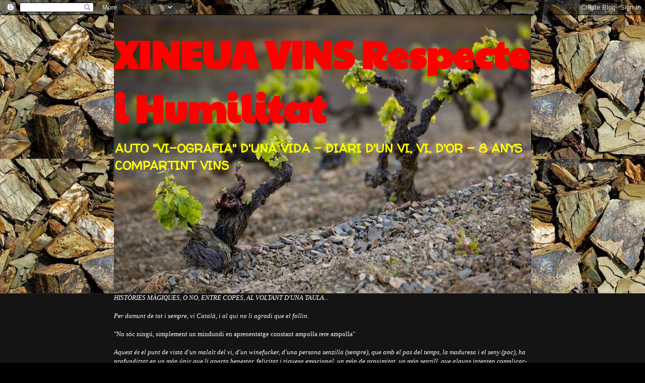

--- FILE ---
content_type: text/html; charset=UTF-8
request_url: https://xineuavins.blogspot.com/2015/05/
body_size: 37328
content:
<!DOCTYPE html>
<html class='v2' dir='ltr' lang='ca'>
<head>
<link href='https://www.blogger.com/static/v1/widgets/335934321-css_bundle_v2.css' rel='stylesheet' type='text/css'/>
<meta content='width=1100' name='viewport'/>
<meta content='text/html; charset=UTF-8' http-equiv='Content-Type'/>
<meta content='blogger' name='generator'/>
<link href='https://xineuavins.blogspot.com/favicon.ico' rel='icon' type='image/x-icon'/>
<link href='http://xineuavins.blogspot.com/2015/05/' rel='canonical'/>
<link rel="alternate" type="application/atom+xml" title="XINEUA VINS                                Respecte i Humilitat - Atom" href="https://xineuavins.blogspot.com/feeds/posts/default" />
<link rel="alternate" type="application/rss+xml" title="XINEUA VINS                                Respecte i Humilitat - RSS" href="https://xineuavins.blogspot.com/feeds/posts/default?alt=rss" />
<link rel="service.post" type="application/atom+xml" title="XINEUA VINS                                Respecte i Humilitat - Atom" href="https://draft.blogger.com/feeds/2265593429191491045/posts/default" />
<!--Can't find substitution for tag [blog.ieCssRetrofitLinks]-->
<meta content='http://xineuavins.blogspot.com/2015/05/' property='og:url'/>
<meta content='XINEUA VINS                                Respecte i Humilitat' property='og:title'/>
<meta content='AUTO &quot;VI-OGRAFIA&quot; D&#39;UNA VIDA -            
 
DIARI D&#39;UN VI, VI, D&#39;OR -                  

8 ANYS COMPARTINT VINS
' property='og:description'/>
<title>XINEUA VINS                                Respecte i Humilitat: de maig 2015</title>
<style type='text/css'>@font-face{font-family:'Coming Soon';font-style:normal;font-weight:400;font-display:swap;src:url(//fonts.gstatic.com/s/comingsoon/v20/qWcuB6mzpYL7AJ2VfdQR1t-VWDnRsDkg.woff2)format('woff2');unicode-range:U+0000-00FF,U+0131,U+0152-0153,U+02BB-02BC,U+02C6,U+02DA,U+02DC,U+0304,U+0308,U+0329,U+2000-206F,U+20AC,U+2122,U+2191,U+2193,U+2212,U+2215,U+FEFF,U+FFFD;}@font-face{font-family:'Paytone One';font-style:normal;font-weight:400;font-display:swap;src:url(//fonts.gstatic.com/s/paytoneone/v25/0nksC9P7MfYHj2oFtYm2ChTigPvfiwq-FQc.woff2)format('woff2');unicode-range:U+0102-0103,U+0110-0111,U+0128-0129,U+0168-0169,U+01A0-01A1,U+01AF-01B0,U+0300-0301,U+0303-0304,U+0308-0309,U+0323,U+0329,U+1EA0-1EF9,U+20AB;}@font-face{font-family:'Paytone One';font-style:normal;font-weight:400;font-display:swap;src:url(//fonts.gstatic.com/s/paytoneone/v25/0nksC9P7MfYHj2oFtYm2ChTjgPvfiwq-FQc.woff2)format('woff2');unicode-range:U+0100-02BA,U+02BD-02C5,U+02C7-02CC,U+02CE-02D7,U+02DD-02FF,U+0304,U+0308,U+0329,U+1D00-1DBF,U+1E00-1E9F,U+1EF2-1EFF,U+2020,U+20A0-20AB,U+20AD-20C0,U+2113,U+2C60-2C7F,U+A720-A7FF;}@font-face{font-family:'Paytone One';font-style:normal;font-weight:400;font-display:swap;src:url(//fonts.gstatic.com/s/paytoneone/v25/0nksC9P7MfYHj2oFtYm2ChTtgPvfiwq-.woff2)format('woff2');unicode-range:U+0000-00FF,U+0131,U+0152-0153,U+02BB-02BC,U+02C6,U+02DA,U+02DC,U+0304,U+0308,U+0329,U+2000-206F,U+20AC,U+2122,U+2191,U+2193,U+2212,U+2215,U+FEFF,U+FFFD;}@font-face{font-family:'Walter Turncoat';font-style:normal;font-weight:400;font-display:swap;src:url(//fonts.gstatic.com/s/walterturncoat/v24/snfys0Gs98ln43n0d-14ULoToe6LZxecYZVfqA.woff2)format('woff2');unicode-range:U+0000-00FF,U+0131,U+0152-0153,U+02BB-02BC,U+02C6,U+02DA,U+02DC,U+0304,U+0308,U+0329,U+2000-206F,U+20AC,U+2122,U+2191,U+2193,U+2212,U+2215,U+FEFF,U+FFFD;}</style>
<style id='page-skin-1' type='text/css'><!--
/*
-----------------------------------------------
Blogger Template Style
Name:     Awesome Inc.
Designer: Tina Chen
URL:      tinachen.org
----------------------------------------------- */
/* Content
----------------------------------------------- */
body {
font: normal normal 13px Georgia, Utopia, 'Palatino Linotype', Palatino, serif;
color: #ffffff;
background: #000000 url(//4.bp.blogspot.com/-bWJLyNwWIXw/VJms-37dDvI/AAAAAAAAFGQ/B5wuEe5ZTgE/s0/LLICORELLA.jpg) repeat scroll top left;
}
html body .content-outer {
min-width: 0;
max-width: 100%;
width: 100%;
}
a:link {
text-decoration: none;
color: #888888;
}
a:visited {
text-decoration: none;
color: #444444;
}
a:hover {
text-decoration: underline;
color: #00ffff;
}
.body-fauxcolumn-outer .cap-top {
position: absolute;
z-index: 1;
height: 276px;
width: 100%;
background: transparent none repeat-x scroll top left;
_background-image: none;
}
/* Columns
----------------------------------------------- */
.content-inner {
padding: 0;
}
.header-inner .section {
margin: 0 16px;
}
.tabs-inner .section {
margin: 0 16px;
}
.main-inner {
padding-top: 30px;
}
.main-inner .column-center-inner,
.main-inner .column-left-inner,
.main-inner .column-right-inner {
padding: 0 5px;
}
*+html body .main-inner .column-center-inner {
margin-top: -30px;
}
#layout .main-inner .column-center-inner {
margin-top: 0;
}
/* Header
----------------------------------------------- */
.header-outer {
margin: 0 0 0 0;
background: transparent none repeat scroll 0 0;
}
.Header h1 {
font: normal bold 76px Paytone One;
color: #ff0000;
text-shadow: 0 0 -1px #000000;
}
.Header h1 a {
color: #ff0000;
}
.Header .description {
font: normal bold 24px Walter Turncoat;
color: #ffff00;
}
.header-inner .Header .titlewrapper,
.header-inner .Header .descriptionwrapper {
padding-left: 0;
padding-right: 0;
margin-bottom: 0;
}
.header-inner .Header .titlewrapper {
padding-top: 22px;
}
/* Tabs
----------------------------------------------- */
.tabs-outer {
overflow: hidden;
position: relative;
background: #141414 none repeat scroll 0 0;
}
#layout .tabs-outer {
overflow: visible;
}
.tabs-cap-top, .tabs-cap-bottom {
position: absolute;
width: 100%;
border-top: 1px solid #222222;
}
.tabs-cap-bottom {
bottom: 0;
}
.tabs-inner .widget li a {
display: inline-block;
margin: 0;
padding: .6em 1.5em;
font: normal bold 14px Georgia, Utopia, 'Palatino Linotype', Palatino, serif;
color: #ffffff;
border-top: 1px solid #222222;
border-bottom: 1px solid #222222;
border-left: 1px solid #222222;
height: 16px;
line-height: 16px;
}
.tabs-inner .widget li:last-child a {
border-right: 1px solid #222222;
}
.tabs-inner .widget li.selected a, .tabs-inner .widget li a:hover {
background: #000000 none repeat-x scroll 0 -100px;
color: #ffffff;
}
/* Headings
----------------------------------------------- */
h2 {
font: italic bold 20px Georgia, Utopia, 'Palatino Linotype', Palatino, serif;
color: #ff0000;
}
/* Widgets
----------------------------------------------- */
.main-inner .section {
margin: 0 27px;
padding: 0;
}
.main-inner .column-left-outer,
.main-inner .column-right-outer {
margin-top: 0;
}
#layout .main-inner .column-left-outer,
#layout .main-inner .column-right-outer {
margin-top: 0;
}
.main-inner .column-left-inner,
.main-inner .column-right-inner {
background: transparent none repeat 0 0;
-moz-box-shadow: 0 0 0 rgba(0, 0, 0, .2);
-webkit-box-shadow: 0 0 0 rgba(0, 0, 0, .2);
-goog-ms-box-shadow: 0 0 0 rgba(0, 0, 0, .2);
box-shadow: 0 0 0 rgba(0, 0, 0, .2);
-moz-border-radius: 0;
-webkit-border-radius: 0;
-goog-ms-border-radius: 0;
border-radius: 0;
}
#layout .main-inner .column-left-inner,
#layout .main-inner .column-right-inner {
margin-top: 0;
}
.sidebar .widget {
font: normal normal 14px Georgia, Utopia, 'Palatino Linotype', Palatino, serif;
color: #ffff00;
}
.sidebar .widget a:link {
color: #ffffff;
}
.sidebar .widget a:visited {
color: #00ffff;
}
.sidebar .widget a:hover {
color: #00ffff;
}
.sidebar .widget h2 {
text-shadow: 0 0 -1px #000000;
}
.main-inner .widget {
background-color: #141414;
border: 1px solid #222222;
padding: 0 15px 15px;
margin: 20px -16px;
-moz-box-shadow: 0 0 0 rgba(0, 0, 0, .2);
-webkit-box-shadow: 0 0 0 rgba(0, 0, 0, .2);
-goog-ms-box-shadow: 0 0 0 rgba(0, 0, 0, .2);
box-shadow: 0 0 0 rgba(0, 0, 0, .2);
-moz-border-radius: 0;
-webkit-border-radius: 0;
-goog-ms-border-radius: 0;
border-radius: 0;
}
.main-inner .widget h2 {
margin: 0 -15px;
padding: .6em 15px .5em;
border-bottom: 1px solid #000000;
}
.footer-inner .widget h2 {
padding: 0 0 .4em;
border-bottom: 1px solid #000000;
}
.main-inner .widget h2 + div, .footer-inner .widget h2 + div {
border-top: 1px solid #222222;
padding-top: 8px;
}
.main-inner .widget .widget-content {
margin: 0 -15px;
padding: 7px 15px 0;
}
.main-inner .widget ul, .main-inner .widget #ArchiveList ul.flat {
margin: -8px -15px 0;
padding: 0;
list-style: none;
}
.main-inner .widget #ArchiveList {
margin: -8px 0 0;
}
.main-inner .widget ul li, .main-inner .widget #ArchiveList ul.flat li {
padding: .5em 15px;
text-indent: 0;
color: #ff0000;
border-top: 1px solid #222222;
border-bottom: 1px solid #000000;
}
.main-inner .widget #ArchiveList ul li {
padding-top: .25em;
padding-bottom: .25em;
}
.main-inner .widget ul li:first-child, .main-inner .widget #ArchiveList ul.flat li:first-child {
border-top: none;
}
.main-inner .widget ul li:last-child, .main-inner .widget #ArchiveList ul.flat li:last-child {
border-bottom: none;
}
.post-body {
position: relative;
}
.main-inner .widget .post-body ul {
padding: 0 2.5em;
margin: .5em 0;
list-style: disc;
}
.main-inner .widget .post-body ul li {
padding: 0.25em 0;
margin-bottom: .25em;
color: #ffffff;
border: none;
}
.footer-inner .widget ul {
padding: 0;
list-style: none;
}
.widget .zippy {
color: #ff0000;
}
/* Posts
----------------------------------------------- */
body .main-inner .Blog {
padding: 0;
margin-bottom: 1em;
background-color: transparent;
border: none;
-moz-box-shadow: 0 0 0 rgba(0, 0, 0, 0);
-webkit-box-shadow: 0 0 0 rgba(0, 0, 0, 0);
-goog-ms-box-shadow: 0 0 0 rgba(0, 0, 0, 0);
box-shadow: 0 0 0 rgba(0, 0, 0, 0);
}
.main-inner .section:last-child .Blog:last-child {
padding: 0;
margin-bottom: 1em;
}
.main-inner .widget h2.date-header {
margin: 0 -15px 1px;
padding: 0 0 0 0;
font: normal bold 14px Coming Soon;
color: #ff0000;
background: transparent none no-repeat scroll top left;
border-top: 0 solid #222222;
border-bottom: 1px solid #000000;
-moz-border-radius-topleft: 0;
-moz-border-radius-topright: 0;
-webkit-border-top-left-radius: 0;
-webkit-border-top-right-radius: 0;
border-top-left-radius: 0;
border-top-right-radius: 0;
position: static;
bottom: 100%;
right: 15px;
text-shadow: 0 0 -1px #000000;
}
.main-inner .widget h2.date-header span {
font: normal bold 14px Coming Soon;
display: block;
padding: .5em 15px;
border-left: 0 solid #222222;
border-right: 0 solid #222222;
}
.date-outer {
position: relative;
margin: 30px 0 20px;
padding: 0 15px;
background-color: #000000;
border: 1px solid #ff0000;
-moz-box-shadow: 0 0 0 rgba(0, 0, 0, .2);
-webkit-box-shadow: 0 0 0 rgba(0, 0, 0, .2);
-goog-ms-box-shadow: 0 0 0 rgba(0, 0, 0, .2);
box-shadow: 0 0 0 rgba(0, 0, 0, .2);
-moz-border-radius: 0;
-webkit-border-radius: 0;
-goog-ms-border-radius: 0;
border-radius: 0;
}
.date-outer:first-child {
margin-top: 0;
}
.date-outer:last-child {
margin-bottom: 20px;
-moz-border-radius-bottomleft: 0;
-moz-border-radius-bottomright: 0;
-webkit-border-bottom-left-radius: 0;
-webkit-border-bottom-right-radius: 0;
-goog-ms-border-bottom-left-radius: 0;
-goog-ms-border-bottom-right-radius: 0;
border-bottom-left-radius: 0;
border-bottom-right-radius: 0;
}
.date-posts {
margin: 0 -15px;
padding: 0 15px;
clear: both;
}
.post-outer, .inline-ad {
border-top: 1px solid #000000;
margin: 0 -15px;
padding: 15px 15px;
}
.post-outer {
padding-bottom: 10px;
}
.post-outer:first-child {
padding-top: 0;
border-top: none;
}
.post-outer:last-child, .inline-ad:last-child {
border-bottom: none;
}
.post-body {
position: relative;
}
.post-body img {
padding: 8px;
background: #222222;
border: 1px solid transparent;
-moz-box-shadow: 0 0 0 rgba(0, 0, 0, .2);
-webkit-box-shadow: 0 0 0 rgba(0, 0, 0, .2);
box-shadow: 0 0 0 rgba(0, 0, 0, .2);
-moz-border-radius: 0;
-webkit-border-radius: 0;
border-radius: 0;
}
h3.post-title, h4 {
font: italic bold 22px Arial, Tahoma, Helvetica, FreeSans, sans-serif;
color: #ffff00;
}
h3.post-title a {
font: italic bold 22px Arial, Tahoma, Helvetica, FreeSans, sans-serif;
color: #ffff00;
}
h3.post-title a:hover {
color: #00ffff;
text-decoration: underline;
}
.post-header {
margin: 0 0 1em;
}
.post-body {
line-height: 1.4;
}
.post-outer h2 {
color: #ffffff;
}
.post-footer {
margin: 1.5em 0 0;
}
#blog-pager {
padding: 15px;
font-size: 120%;
background-color: #141414;
border: 1px solid #222222;
-moz-box-shadow: 0 0 0 rgba(0, 0, 0, .2);
-webkit-box-shadow: 0 0 0 rgba(0, 0, 0, .2);
-goog-ms-box-shadow: 0 0 0 rgba(0, 0, 0, .2);
box-shadow: 0 0 0 rgba(0, 0, 0, .2);
-moz-border-radius: 0;
-webkit-border-radius: 0;
-goog-ms-border-radius: 0;
border-radius: 0;
-moz-border-radius-topleft: 0;
-moz-border-radius-topright: 0;
-webkit-border-top-left-radius: 0;
-webkit-border-top-right-radius: 0;
-goog-ms-border-top-left-radius: 0;
-goog-ms-border-top-right-radius: 0;
border-top-left-radius: 0;
border-top-right-radius-topright: 0;
margin-top: 1em;
}
.blog-feeds, .post-feeds {
margin: 1em 0;
text-align: center;
color: #ffffff;
}
.blog-feeds a, .post-feeds a {
color: #888888;
}
.blog-feeds a:visited, .post-feeds a:visited {
color: #444444;
}
.blog-feeds a:hover, .post-feeds a:hover {
color: #00ffff;
}
.post-outer .comments {
margin-top: 2em;
}
/* Comments
----------------------------------------------- */
.comments .comments-content .icon.blog-author {
background-repeat: no-repeat;
background-image: url([data-uri]);
}
.comments .comments-content .loadmore a {
border-top: 1px solid #222222;
border-bottom: 1px solid #222222;
}
.comments .continue {
border-top: 2px solid #222222;
}
/* Footer
----------------------------------------------- */
.footer-outer {
margin: -0 0 -1px;
padding: 0 0 0;
color: #ffffff;
overflow: hidden;
}
.footer-fauxborder-left {
border-top: 1px solid #222222;
background: #141414 none repeat scroll 0 0;
-moz-box-shadow: 0 0 0 rgba(0, 0, 0, .2);
-webkit-box-shadow: 0 0 0 rgba(0, 0, 0, .2);
-goog-ms-box-shadow: 0 0 0 rgba(0, 0, 0, .2);
box-shadow: 0 0 0 rgba(0, 0, 0, .2);
margin: 0 -0;
}
/* Mobile
----------------------------------------------- */
body.mobile {
background-size: auto;
}
.mobile .body-fauxcolumn-outer {
background: transparent none repeat scroll top left;
}
*+html body.mobile .main-inner .column-center-inner {
margin-top: 0;
}
.mobile .main-inner .widget {
padding: 0 0 15px;
}
.mobile .main-inner .widget h2 + div,
.mobile .footer-inner .widget h2 + div {
border-top: none;
padding-top: 0;
}
.mobile .footer-inner .widget h2 {
padding: 0.5em 0;
border-bottom: none;
}
.mobile .main-inner .widget .widget-content {
margin: 0;
padding: 7px 0 0;
}
.mobile .main-inner .widget ul,
.mobile .main-inner .widget #ArchiveList ul.flat {
margin: 0 -15px 0;
}
.mobile .main-inner .widget h2.date-header {
right: 0;
}
.mobile .date-header span {
padding: 0.4em 0;
}
.mobile .date-outer:first-child {
margin-bottom: 0;
border: 1px solid #ff0000;
-moz-border-radius-topleft: 0;
-moz-border-radius-topright: 0;
-webkit-border-top-left-radius: 0;
-webkit-border-top-right-radius: 0;
-goog-ms-border-top-left-radius: 0;
-goog-ms-border-top-right-radius: 0;
border-top-left-radius: 0;
border-top-right-radius: 0;
}
.mobile .date-outer {
border-color: #ff0000;
border-width: 0 1px 1px;
}
.mobile .date-outer:last-child {
margin-bottom: 0;
}
.mobile .main-inner {
padding: 0;
}
.mobile .header-inner .section {
margin: 0;
}
.mobile .post-outer, .mobile .inline-ad {
padding: 5px 0;
}
.mobile .tabs-inner .section {
margin: 0 10px;
}
.mobile .main-inner .widget h2 {
margin: 0;
padding: 0;
}
.mobile .main-inner .widget h2.date-header span {
padding: 0;
}
.mobile .main-inner .widget .widget-content {
margin: 0;
padding: 7px 0 0;
}
.mobile #blog-pager {
border: 1px solid transparent;
background: #141414 none repeat scroll 0 0;
}
.mobile .main-inner .column-left-inner,
.mobile .main-inner .column-right-inner {
background: transparent none repeat 0 0;
-moz-box-shadow: none;
-webkit-box-shadow: none;
-goog-ms-box-shadow: none;
box-shadow: none;
}
.mobile .date-posts {
margin: 0;
padding: 0;
}
.mobile .footer-fauxborder-left {
margin: 0;
border-top: inherit;
}
.mobile .main-inner .section:last-child .Blog:last-child {
margin-bottom: 0;
}
.mobile-index-contents {
color: #ffffff;
}
.mobile .mobile-link-button {
background: #888888 none repeat scroll 0 0;
}
.mobile-link-button a:link, .mobile-link-button a:visited {
color: #ffffff;
}
.mobile .tabs-inner .PageList .widget-content {
background: transparent;
border-top: 1px solid;
border-color: #222222;
color: #ffffff;
}
.mobile .tabs-inner .PageList .widget-content .pagelist-arrow {
border-left: 1px solid #222222;
}

--></style>
<style id='template-skin-1' type='text/css'><!--
body {
min-width: 860px;
}
.content-outer, .content-fauxcolumn-outer, .region-inner {
min-width: 860px;
max-width: 860px;
_width: 860px;
}
.main-inner .columns {
padding-left: 0px;
padding-right: 300px;
}
.main-inner .fauxcolumn-center-outer {
left: 0px;
right: 300px;
/* IE6 does not respect left and right together */
_width: expression(this.parentNode.offsetWidth -
parseInt("0px") -
parseInt("300px") + 'px');
}
.main-inner .fauxcolumn-left-outer {
width: 0px;
}
.main-inner .fauxcolumn-right-outer {
width: 300px;
}
.main-inner .column-left-outer {
width: 0px;
right: 100%;
margin-left: -0px;
}
.main-inner .column-right-outer {
width: 300px;
margin-right: -300px;
}
#layout {
min-width: 0;
}
#layout .content-outer {
min-width: 0;
width: 800px;
}
#layout .region-inner {
min-width: 0;
width: auto;
}
body#layout div.add_widget {
padding: 8px;
}
body#layout div.add_widget a {
margin-left: 32px;
}
--></style>
<style>
    body {background-image:url(\/\/4.bp.blogspot.com\/-bWJLyNwWIXw\/VJms-37dDvI\/AAAAAAAAFGQ\/B5wuEe5ZTgE\/s0\/LLICORELLA.jpg);}
    
@media (max-width: 200px) { body {background-image:url(\/\/4.bp.blogspot.com\/-bWJLyNwWIXw\/VJms-37dDvI\/AAAAAAAAFGQ\/B5wuEe5ZTgE\/w200\/LLICORELLA.jpg);}}
@media (max-width: 400px) and (min-width: 201px) { body {background-image:url(\/\/4.bp.blogspot.com\/-bWJLyNwWIXw\/VJms-37dDvI\/AAAAAAAAFGQ\/B5wuEe5ZTgE\/w400\/LLICORELLA.jpg);}}
@media (max-width: 800px) and (min-width: 401px) { body {background-image:url(\/\/4.bp.blogspot.com\/-bWJLyNwWIXw\/VJms-37dDvI\/AAAAAAAAFGQ\/B5wuEe5ZTgE\/w800\/LLICORELLA.jpg);}}
@media (max-width: 1200px) and (min-width: 801px) { body {background-image:url(\/\/4.bp.blogspot.com\/-bWJLyNwWIXw\/VJms-37dDvI\/AAAAAAAAFGQ\/B5wuEe5ZTgE\/w1200\/LLICORELLA.jpg);}}
/* Last tag covers anything over one higher than the previous max-size cap. */
@media (min-width: 1201px) { body {background-image:url(\/\/4.bp.blogspot.com\/-bWJLyNwWIXw\/VJms-37dDvI\/AAAAAAAAFGQ\/B5wuEe5ZTgE\/w1600\/LLICORELLA.jpg);}}
  </style>
<link href='https://draft.blogger.com/dyn-css/authorization.css?targetBlogID=2265593429191491045&amp;zx=b095d0c6-48b1-43dd-aab7-eb4e15f7a9a1' media='none' onload='if(media!=&#39;all&#39;)media=&#39;all&#39;' rel='stylesheet'/><noscript><link href='https://draft.blogger.com/dyn-css/authorization.css?targetBlogID=2265593429191491045&amp;zx=b095d0c6-48b1-43dd-aab7-eb4e15f7a9a1' rel='stylesheet'/></noscript>
<meta name='google-adsense-platform-account' content='ca-host-pub-1556223355139109'/>
<meta name='google-adsense-platform-domain' content='blogspot.com'/>

</head>
<body class='loading variant-dark'>
<div class='navbar section' id='navbar' name='Barra de navegació'><div class='widget Navbar' data-version='1' id='Navbar1'><script type="text/javascript">
    function setAttributeOnload(object, attribute, val) {
      if(window.addEventListener) {
        window.addEventListener('load',
          function(){ object[attribute] = val; }, false);
      } else {
        window.attachEvent('onload', function(){ object[attribute] = val; });
      }
    }
  </script>
<div id="navbar-iframe-container"></div>
<script type="text/javascript" src="https://apis.google.com/js/platform.js"></script>
<script type="text/javascript">
      gapi.load("gapi.iframes:gapi.iframes.style.bubble", function() {
        if (gapi.iframes && gapi.iframes.getContext) {
          gapi.iframes.getContext().openChild({
              url: 'https://draft.blogger.com/navbar/2265593429191491045?origin\x3dhttps://xineuavins.blogspot.com',
              where: document.getElementById("navbar-iframe-container"),
              id: "navbar-iframe"
          });
        }
      });
    </script><script type="text/javascript">
(function() {
var script = document.createElement('script');
script.type = 'text/javascript';
script.src = '//pagead2.googlesyndication.com/pagead/js/google_top_exp.js';
var head = document.getElementsByTagName('head')[0];
if (head) {
head.appendChild(script);
}})();
</script>
</div></div>
<div class='body-fauxcolumns'>
<div class='fauxcolumn-outer body-fauxcolumn-outer'>
<div class='cap-top'>
<div class='cap-left'></div>
<div class='cap-right'></div>
</div>
<div class='fauxborder-left'>
<div class='fauxborder-right'></div>
<div class='fauxcolumn-inner'>
</div>
</div>
<div class='cap-bottom'>
<div class='cap-left'></div>
<div class='cap-right'></div>
</div>
</div>
</div>
<div class='content'>
<div class='content-fauxcolumns'>
<div class='fauxcolumn-outer content-fauxcolumn-outer'>
<div class='cap-top'>
<div class='cap-left'></div>
<div class='cap-right'></div>
</div>
<div class='fauxborder-left'>
<div class='fauxborder-right'></div>
<div class='fauxcolumn-inner'>
</div>
</div>
<div class='cap-bottom'>
<div class='cap-left'></div>
<div class='cap-right'></div>
</div>
</div>
</div>
<div class='content-outer'>
<div class='content-cap-top cap-top'>
<div class='cap-left'></div>
<div class='cap-right'></div>
</div>
<div class='fauxborder-left content-fauxborder-left'>
<div class='fauxborder-right content-fauxborder-right'></div>
<div class='content-inner'>
<header>
<div class='header-outer'>
<div class='header-cap-top cap-top'>
<div class='cap-left'></div>
<div class='cap-right'></div>
</div>
<div class='fauxborder-left header-fauxborder-left'>
<div class='fauxborder-right header-fauxborder-right'></div>
<div class='region-inner header-inner'>
<div class='header section' id='header' name='Capçalera'><div class='widget Header' data-version='1' id='Header1'>
<div id='header-inner' style='background-image: url("https://blogger.googleusercontent.com/img/b/R29vZ2xl/AVvXsEjisZ8HKcA_bbQGb8dGKz8GO2s4f9YKZf6mIskdf24jPjjjJUK6hWLJkiQv9ZC6hxj4HMH2N8sc9_BWQmCc-e46vZEfkyKXW72St-oAg1rlNo8az6_Kzlm4fuz-KG60GXn-SqC3ARq-f1CM/s828/lavina_03.jpg"); background-position: left; min-height: 552px; _height: 552px; background-repeat: no-repeat; '>
<div class='titlewrapper' style='background: transparent'>
<h1 class='title' style='background: transparent; border-width: 0px'>
<a href='https://xineuavins.blogspot.com/'>
XINEUA VINS                                Respecte i Humilitat
</a>
</h1>
</div>
<div class='descriptionwrapper'>
<p class='description'><span>AUTO "VI-OGRAFIA" D'UNA VIDA -            
 
DIARI D'UN VI, VI, D'OR -                  

8 ANYS COMPARTINT VINS
</span></p>
</div>
</div>
</div></div>
</div>
</div>
<div class='header-cap-bottom cap-bottom'>
<div class='cap-left'></div>
<div class='cap-right'></div>
</div>
</div>
</header>
<div class='tabs-outer'>
<div class='tabs-cap-top cap-top'>
<div class='cap-left'></div>
<div class='cap-right'></div>
</div>
<div class='fauxborder-left tabs-fauxborder-left'>
<div class='fauxborder-right tabs-fauxborder-right'></div>
<div class='region-inner tabs-inner'>
<div class='tabs section' id='crosscol' name='Multicolumnes'><div class='widget Text' data-version='1' id='Text1'>
<div class='widget-content'>
<p style="font-family: Georgia, serif; font-size: 100%; font-style: normal; margin: 0cm;"><i>HISTÒRIES MÀGIQUES, O NO, ENTRE COPES, AL VOLTANT D'UNA TAULA...</i></p><p style="font-family: Georgia, serif; font-size: 100%; font-style: normal; margin: 0cm;"><i><br /></i></p><p style="font-family: Georgia, serif; font-size: 100%; font-style: normal; margin: 0cm;"><i>Per damunt de tot i sempre, vi Català, i al qui no li agradi que el follin.</i></p><p style="font-family: Georgia, serif; font-size: 100%; font-style: normal; margin: 0cm;"><i><br /></i></p><p style="font-family: Georgia, serif; font-size: 100%; margin: 0cm;">"No sóc ningú, simplement un mindundi en aprenentatge constant ampolla rere ampolla" </p><p style="font-family: Georgia, serif; font-size: 100%; margin: 0cm;"><br /></p><p style="font-family: Georgia, serif; font-size: 100%; font-style: normal; margin: 0cm;"><i>Aquest és el punt de vista d'un malalt del vi, d'un winefucker, d'una persona senzilla (sempre), que amb el pas del temps, la maduresa i el seny (poc), ha profunditzat en un món únic que li aporta benestar, felicitat i riquesa emocional, un món de proximitat, un món senzill, que alguns intenten complicar-ho tot amb un elitisme desmesurat i l'esnobisme patètic de can fanga, però en el fons, un món planer i directe. Un món per compartir les sensacions a pèl, i on cada dia que passa, cada copa que es regala l'enriqueix una mica més. On el més important és saber-ho gaudir intentant evitar els condicionants externs (dropos), tant sols plasmar al paper el que li diu la copa, res més. </i><i style="font-size: 100%;">Això sí, permeteu-me que la copa sigui Zalto, Riedel o Mark Thomas.</i></p><p style="font-family: Georgia, serif; font-size: 100%; font-style: normal; margin: 0cm;">    </p><p face="'Times New Roman'" size="medium" style="font-family: Georgia, serif; font-size: 100%; font-style: normal; margin: 0cm 0cm 0.0001pt;"><i>Aquesta és la visió d'un consumidor compulsiu, que decideix gaudir d'una ampolla de vi, i que pot expressar el que li aporta sense la pressió de quedar bé davant de ningú, ni d'haver de donar punts, ni lacres, ni sols, ni llunes, ni fulles, ni estrelles, ni la puta mare que ho va parir.., només la seva opinió, que en el fons és tant vàlida com qualsevol altre, o més.</i></p><p face="'Times New Roman'" size="medium" style="font-family: Georgia, serif; font-size: 100%; font-style: normal; margin: 0cm 0cm 0.0001pt;"><i><br /></i></p><p face="'Times New Roman'" size="medium" style="font-family: Georgia, serif; font-size: 100%; font-style: normal; margin: 0cm 0cm 0.0001pt;"><i>Aquí arranca aquest blog, amb il.lusió, en el qual només vull donar a conèixer una mica més, des de la meva humil opinió, aquest món que a mi tant m'apassiona. Ni puntuar, ni criticar, només opinar, expressar i compartir-ho amb vosaltres. Sentir, escoltar, palpar, deixar que flueixin les sensacions. Sempre des del respecte i humilitat per poder entendre i gaudir d'aquest gran plaer.<o:p></o:p></i></p><p face="'Times New Roman'" size="medium" style="font-family: Georgia, serif; font-size: 100%; font-style: normal; margin: 0cm 0cm 0.0001pt;"><i><br /></i></p><p style="font-family: Georgia, serif; font-size: 100%; font-style: normal; margin: 0cm;"><i>Cada vi té una història darrere, cadascuna d'elles diferent, aquí les explicaré, intentaré crear un record per a cada ampolla, una anècdota, un instant que quedi escrit en el passat i perduri en el futur, mentre les gaudim al voltant d'una taula amb la bona gent de sempre.<o:p></o:p></i></p><p style="font-family: Georgia, serif; font-size: 100%; font-style: normal; margin: 0cm;"><i><br /></i></p><p style="font-family: Georgia, serif; font-size: 100%; font-style: normal; margin: 0cm;"><i>Aquest és el meu diari personal, la meva vida a través d'una copa, les meves sensacions, les meves vivències, i si algú no li agraden, que calli i que el follin.</i></p><p face="'Times New Roman'" size="medium" style="font-family: Georgia, serif; font-size: 100%; font-style: normal; margin: 0px;"><br /></p><br />
</div>
<div class='clear'></div>
</div></div>
<div class='tabs no-items section' id='crosscol-overflow' name='Cross-Column 2'></div>
</div>
</div>
<div class='tabs-cap-bottom cap-bottom'>
<div class='cap-left'></div>
<div class='cap-right'></div>
</div>
</div>
<div class='main-outer'>
<div class='main-cap-top cap-top'>
<div class='cap-left'></div>
<div class='cap-right'></div>
</div>
<div class='fauxborder-left main-fauxborder-left'>
<div class='fauxborder-right main-fauxborder-right'></div>
<div class='region-inner main-inner'>
<div class='columns fauxcolumns'>
<div class='fauxcolumn-outer fauxcolumn-center-outer'>
<div class='cap-top'>
<div class='cap-left'></div>
<div class='cap-right'></div>
</div>
<div class='fauxborder-left'>
<div class='fauxborder-right'></div>
<div class='fauxcolumn-inner'>
</div>
</div>
<div class='cap-bottom'>
<div class='cap-left'></div>
<div class='cap-right'></div>
</div>
</div>
<div class='fauxcolumn-outer fauxcolumn-left-outer'>
<div class='cap-top'>
<div class='cap-left'></div>
<div class='cap-right'></div>
</div>
<div class='fauxborder-left'>
<div class='fauxborder-right'></div>
<div class='fauxcolumn-inner'>
</div>
</div>
<div class='cap-bottom'>
<div class='cap-left'></div>
<div class='cap-right'></div>
</div>
</div>
<div class='fauxcolumn-outer fauxcolumn-right-outer'>
<div class='cap-top'>
<div class='cap-left'></div>
<div class='cap-right'></div>
</div>
<div class='fauxborder-left'>
<div class='fauxborder-right'></div>
<div class='fauxcolumn-inner'>
</div>
</div>
<div class='cap-bottom'>
<div class='cap-left'></div>
<div class='cap-right'></div>
</div>
</div>
<!-- corrects IE6 width calculation -->
<div class='columns-inner'>
<div class='column-center-outer'>
<div class='column-center-inner'>
<div class='main section' id='main' name='Principal'><div class='widget Blog' data-version='1' id='Blog1'>
<div class='blog-posts hfeed'>

          <div class="date-outer">
        

          <div class="date-posts">
        
<div class='post-outer'>
<div class='post hentry' itemprop='blogPost' itemscope='itemscope' itemtype='http://schema.org/BlogPosting'>
<meta content='https://blogger.googleusercontent.com/img/b/R29vZ2xl/AVvXsEjU4u_MjjsBYk4fVpJFz23ZKJDGVKtM0f7gKbvPkY5N1JKssbvbeJYjDuqDSl80sVf7ofXnesHWZLPhSwe11Hv0buX1PE63m0swyXJfz0X4qv_8K3aGtSfCAHPpgqv_9ZarWHrp8HoJmK1D/s320/acusp.jpg' itemprop='image_url'/>
<meta content='2265593429191491045' itemprop='blogId'/>
<meta content='1246163335184161732' itemprop='postId'/>
<a name='1246163335184161732'></a>
<h3 class='post-title entry-title' itemprop='name'>
<a href='https://xineuavins.blogspot.com/2015/05/acusp-2013.html'>Acusp 2013</a>
</h3>
<div class='post-header'>
<div class='post-header-line-1'></div>
</div>
<div class='post-body entry-content' id='post-body-1246163335184161732' itemprop='description articleBody'>
PROP DEL CEL.<br />
<br />
A part del meu estimat Bages, herència de la meva estimada Blanca, l'altre de les terres que em corre per les venes és el gran Pallars, herència del gran Patriarca.<br />
<br />
Entre dos gran terres estic immers, els olors m'envaeixen, el plaer de la llum m'emociona, la vida em fa viure, res em pararà, seguiré respirant, intentant donar tant com jo he rebut, seguint el camí marcat, això sí, experimentant amb mesura, deixant-me influir pels sentiments i les bones vibracions, amb seny sobretot, i amb molt de valor, si és que alguna vegada l'he tingut, dubtós, allargant la mà, o millor dit el braç, sense preguntes, només cal un somriure, i de vegades ni això, tant sols una mirada de complicitat i jo ja en tinc prou, pot ser un brindis, entrellaçant mirades enmig d'una bacanal de copes i de somriures, llàgrimes d'alegria?.., si són meves segur que sí.<br />
<br />
Hi ha grans vins que desperten i inspiren.... però sobretot que emocionen.<br />
<br />
<br />
<div class="separator" style="clear: both; text-align: center;">
<a href="https://blogger.googleusercontent.com/img/b/R29vZ2xl/AVvXsEjU4u_MjjsBYk4fVpJFz23ZKJDGVKtM0f7gKbvPkY5N1JKssbvbeJYjDuqDSl80sVf7ofXnesHWZLPhSwe11Hv0buX1PE63m0swyXJfz0X4qv_8K3aGtSfCAHPpgqv_9ZarWHrp8HoJmK1D/s1600/acusp.jpg" imageanchor="1" style="margin-left: 1em; margin-right: 1em;"><img border="0" height="320" src="https://blogger.googleusercontent.com/img/b/R29vZ2xl/AVvXsEjU4u_MjjsBYk4fVpJFz23ZKJDGVKtM0f7gKbvPkY5N1JKssbvbeJYjDuqDSl80sVf7ofXnesHWZLPhSwe11Hv0buX1PE63m0swyXJfz0X4qv_8K3aGtSfCAHPpgqv_9ZarWHrp8HoJmK1D/s320/acusp.jpg" width="240" /></a></div>
<br />
D.O. COSTERS DEL SEGRE.<br />
Celler Castell d'Encús.<br />
Monovarietal de Pinot Noir amb una criança de 12 mesos en bótes de roure francès.<br />
A la vista intens color vermell robí amb rivet lila de capa baixa amb abundant i densa llàgrima, net i molt brillant.<br />
Al nas és un putu espectacle, complexe, fruita vermella fresca, maduixes, gerds, intenses notes florals que ens perfumen la copa, violetes, roses, espígol, especiat, clau, pebre, agradables balsàmics i d'herbes aromàtiques, fons torrat de gran finor.<br />
A la boca és elegant i sedós, suau, llarg i amb sensació carnosa, records de la fruita vermella amb llaminadura, notes àcides, regalèssia, acidesa vibrant i molt viva, amb uns tanins integrats i rodons, molt estructurat i equilibrat, gran frescor, subtils torrats de fons amb els agradables balsàmics, de gran persistència i final molt i molt llarg<br />
Sense paraules.<br />
<br />
<div class="separator" style="clear: both; text-align: center;">
<a href="https://blogger.googleusercontent.com/img/b/R29vZ2xl/AVvXsEhcqzWIO9lsEnqvht0fDsX3uSqXNOoUADnDjcN3ZTFN4RSZP9iIxuhM54wBUIZivehUbl5uy515y722XevX3Et64vB8fz3LW41hBltIKzQks7vDfEX9pA2EfwezHHAOurCC8Bp-_zoSTvRI/s1600/acusp1.jpg" imageanchor="1" style="margin-left: 1em; margin-right: 1em;"><img border="0" height="320" src="https://blogger.googleusercontent.com/img/b/R29vZ2xl/AVvXsEhcqzWIO9lsEnqvht0fDsX3uSqXNOoUADnDjcN3ZTFN4RSZP9iIxuhM54wBUIZivehUbl5uy515y722XevX3Et64vB8fz3LW41hBltIKzQks7vDfEX9pA2EfwezHHAOurCC8Bp-_zoSTvRI/s320/acusp1.jpg" width="240" /></a></div>
<br />
Vi d'alçada amb un frescor espectacular.<br />
<br />
<div class="separator" style="clear: both; text-align: center;">
<a href="https://blogger.googleusercontent.com/img/b/R29vZ2xl/AVvXsEgUjJB5ebLUC4tEAPimDG3Q6Nk9STco8LSOGuZigyt51FSFKEVydb7YZp97QkBHfQLNR-SGsQwGKbuX4fVlpRMMvKH5YKgJnw2mz1J7ublsMvUSLbhhx9qQPPgkW97r-FU_hJk-Jd9ZpE7-/s1600/acusp2.jpg" imageanchor="1" style="margin-left: 1em; margin-right: 1em;"><img border="0" height="320" src="https://blogger.googleusercontent.com/img/b/R29vZ2xl/AVvXsEgUjJB5ebLUC4tEAPimDG3Q6Nk9STco8LSOGuZigyt51FSFKEVydb7YZp97QkBHfQLNR-SGsQwGKbuX4fVlpRMMvKH5YKgJnw2mz1J7ublsMvUSLbhhx9qQPPgkW97r-FU_hJk-Jd9ZpE7-/s320/acusp2.jpg" width="240" /></a></div>
<br />
El preu a botiga 31-32 euros, al restaurant 29 euros, només donar les gràcies a en Jordi pel tracte i la professionalitat, fins i tot en els moments de més estrès.
<div style='clear: both;'></div>
</div>
<div class='post-footer'>
<div class='post-footer-line post-footer-line-1'><span class='post-author vcard'>
Publicat per
<span class='fn' itemprop='author' itemscope='itemscope' itemtype='http://schema.org/Person'>
<meta content='https://draft.blogger.com/profile/09274487688115361273' itemprop='url'/>
<a href='https://draft.blogger.com/profile/09274487688115361273' rel='author' title='author profile'>
<span itemprop='name'>Xineuavins</span>
</a>
</span>
</span>
<span class='post-timestamp'>
a
<meta content='https://xineuavins.blogspot.com/2015/05/acusp-2013.html' itemprop='url'/>
<a class='timestamp-link' href='https://xineuavins.blogspot.com/2015/05/acusp-2013.html' rel='bookmark' title='permanent link'><abbr class='published' itemprop='datePublished' title='2015-05-29T11:30:00+02:00'>29.5.15</abbr></a>
</span>
<span class='post-comment-link'>
<a class='comment-link' href='https://xineuavins.blogspot.com/2015/05/acusp-2013.html#comment-form' onclick=''>
Cap comentari:
  </a>
</span>
<span class='post-icons'>
<span class='item-control blog-admin pid-1214367306'>
<a href='https://draft.blogger.com/post-edit.g?blogID=2265593429191491045&postID=1246163335184161732&from=pencil' title='Modificar el missatge'>
<img alt='' class='icon-action' height='18' src='https://resources.blogblog.com/img/icon18_edit_allbkg.gif' width='18'/>
</a>
</span>
</span>
<div class='post-share-buttons goog-inline-block'>
<a class='goog-inline-block share-button sb-email' href='https://draft.blogger.com/share-post.g?blogID=2265593429191491045&postID=1246163335184161732&target=email' target='_blank' title='Envia per correu electrònic'><span class='share-button-link-text'>Envia per correu electrònic</span></a><a class='goog-inline-block share-button sb-blog' href='https://draft.blogger.com/share-post.g?blogID=2265593429191491045&postID=1246163335184161732&target=blog' onclick='window.open(this.href, "_blank", "height=270,width=475"); return false;' target='_blank' title='BlogThis!'><span class='share-button-link-text'>BlogThis!</span></a><a class='goog-inline-block share-button sb-twitter' href='https://draft.blogger.com/share-post.g?blogID=2265593429191491045&postID=1246163335184161732&target=twitter' target='_blank' title='Comparteix a X'><span class='share-button-link-text'>Comparteix a X</span></a><a class='goog-inline-block share-button sb-facebook' href='https://draft.blogger.com/share-post.g?blogID=2265593429191491045&postID=1246163335184161732&target=facebook' onclick='window.open(this.href, "_blank", "height=430,width=640"); return false;' target='_blank' title='Comparteix a Facebook'><span class='share-button-link-text'>Comparteix a Facebook</span></a><a class='goog-inline-block share-button sb-pinterest' href='https://draft.blogger.com/share-post.g?blogID=2265593429191491045&postID=1246163335184161732&target=pinterest' target='_blank' title='Comparteix a Pinterest'><span class='share-button-link-text'>Comparteix a Pinterest</span></a>
</div>
</div>
<div class='post-footer-line post-footer-line-2'><span class='post-labels'>
Etiquetes de comentaris:
<a href='https://xineuavins.blogspot.com/search/label/Costers%20del%20Segre' rel='tag'>Costers del Segre</a>
</span>
</div>
<div class='post-footer-line post-footer-line-3'><span class='post-location'>
</span>
</div>
</div>
</div>
</div>
<div class='post-outer'>
<div class='post hentry' itemprop='blogPost' itemscope='itemscope' itemtype='http://schema.org/BlogPosting'>
<meta content='https://blogger.googleusercontent.com/img/b/R29vZ2xl/AVvXsEjQKWlIf9MCtYrLqIxrVtVntBzhB4EDYRDKvf7iFjP9w4oLcAyvuxBOgDkm92EmmCt_ONJF3VBA7qefoqNZwJuBqgufhYJ5lq-uAAFGGG1ogk3evv8x_lRcpQfV-ENzrsvpq0UYAZpFskZ3/s320/vich.jpg' itemprop='image_url'/>
<meta content='2265593429191491045' itemprop='blogId'/>
<meta content='8891880531677326335' itemprop='postId'/>
<a name='8891880531677326335'></a>
<h3 class='post-title entry-title' itemprop='name'>
<a href='https://xineuavins.blogspot.com/2015/05/can-vich-parellada-fermentat-en-bota.html'>Can Vich Parellada Fermentat en Bóta 2013</a>
</h3>
<div class='post-header'>
<div class='post-header-line-1'></div>
</div>
<div class='post-body entry-content' id='post-body-8891880531677326335' itemprop='description articleBody'>
PAELLA I PARELLADA.<br />
<br />
Que seria de la vida sense les grans i boniques estones ben compartides amb bona gent i bons vins, ens passem més de mitja vida treballant com rucs, i en moltes ocasions carregats d'estrés, problemes i responsabilitats, destrossant-nos la salut, hèrnies, contractures, migranyes, tendinitis, i qui sap la infinitat de dolències cròniques que encara em deixo, i tot per què?, per un copet a l'esquena, i que et diguin molt bé noi! endavant, segueix així, o moltes vegades ni tant sols això. La nostra vida, la de cadascú, és molt curta, i el temps passa molt ràpid, ja sé que és un tòpic, però és la puta realitat. Cada dia que passa, cada instant que et fas més gran, et dones compte de les coses que realment importen, de tot allò que t'omple i t'aporta benestar físic i mental, és la màxima prioritat, gaudir la família, els amics, senzillament gaudir de la vida, cadascú de nosaltres a la seva manera, però gaudir-la, sense esperar que et passi per davant, i al cap d'uns anys et preguntis..., però que n'he fet de la meva vida???.<br />
Paella i Parellada amb la família, i a viure collons!!<br />
<br />
<div class="separator" style="clear: both; text-align: center;">
</div>
<br />
<div class="separator" style="clear: both; text-align: center;">
<a href="https://blogger.googleusercontent.com/img/b/R29vZ2xl/AVvXsEjQKWlIf9MCtYrLqIxrVtVntBzhB4EDYRDKvf7iFjP9w4oLcAyvuxBOgDkm92EmmCt_ONJF3VBA7qefoqNZwJuBqgufhYJ5lq-uAAFGGG1ogk3evv8x_lRcpQfV-ENzrsvpq0UYAZpFskZ3/s1600/vich.jpg" imageanchor="1" style="margin-left: 1em; margin-right: 1em;"><img border="0" height="320" src="https://blogger.googleusercontent.com/img/b/R29vZ2xl/AVvXsEjQKWlIf9MCtYrLqIxrVtVntBzhB4EDYRDKvf7iFjP9w4oLcAyvuxBOgDkm92EmmCt_ONJF3VBA7qefoqNZwJuBqgufhYJ5lq-uAAFGGG1ogk3evv8x_lRcpQfV-ENzrsvpq0UYAZpFskZ3/s320/vich.jpg" width="240" /></a></div>
<br />
D.O. PENEDÈS.<br />
Celler Can Vich.<br />
Monovarietal de Parellada amb una criança de 4 mesos en bótes d'acàcia amb les mares.<br />
A la vista color groc pàl&#183;lid amb reflexes verdosos amb fina llàgrima, net i brillant.<br />
Al nas és força intens, destaquen els aromes florals, roses, taronger, gessamí, fruita blanca madura, pera sucosa, albercoc i quelcom de poma, records d'herbes aromàtiques, romaní.<br />
A la boca és un suau, elegant amb un punt de cremositat, segurament pel contacte&nbsp;amb les mares, amb una acidesa correcta, afruitat i floral, però amb un toc torrat molt delicat, ametlles torrades, bona persistència i final correcte amb un punt salí.<br />
<br />
<div class="separator" style="clear: both; text-align: center;">
<a href="https://blogger.googleusercontent.com/img/b/R29vZ2xl/AVvXsEj3luK4z8N4fYIcQBbWapnaL4XdKqXCPqTBGonZSdyvBfxjS1jRByfxbqSSQRkuFn74etrk_i7qoZ0gMeBXmGz8y4eqO7xJGsaZ-XsljB0o_AZJOYY34W3ztiEbBTxUT6279SiTYwnU6_95/s1600/vich1.jpg" imageanchor="1" style="margin-left: 1em; margin-right: 1em;"><img border="0" height="320" src="https://blogger.googleusercontent.com/img/b/R29vZ2xl/AVvXsEj3luK4z8N4fYIcQBbWapnaL4XdKqXCPqTBGonZSdyvBfxjS1jRByfxbqSSQRkuFn74etrk_i7qoZ0gMeBXmGz8y4eqO7xJGsaZ-XsljB0o_AZJOYY34W3ztiEbBTxUT6279SiTYwnU6_95/s320/vich1.jpg" width="240" /></a></div>
<br />
El preu uns 9-10 segons hem comenta en Xarli.<br />
<br />
<div style='clear: both;'></div>
</div>
<div class='post-footer'>
<div class='post-footer-line post-footer-line-1'><span class='post-author vcard'>
Publicat per
<span class='fn' itemprop='author' itemscope='itemscope' itemtype='http://schema.org/Person'>
<meta content='https://draft.blogger.com/profile/09274487688115361273' itemprop='url'/>
<a href='https://draft.blogger.com/profile/09274487688115361273' rel='author' title='author profile'>
<span itemprop='name'>Xineuavins</span>
</a>
</span>
</span>
<span class='post-timestamp'>
a
<meta content='https://xineuavins.blogspot.com/2015/05/can-vich-parellada-fermentat-en-bota.html' itemprop='url'/>
<a class='timestamp-link' href='https://xineuavins.blogspot.com/2015/05/can-vich-parellada-fermentat-en-bota.html' rel='bookmark' title='permanent link'><abbr class='published' itemprop='datePublished' title='2015-05-29T09:33:00+02:00'>29.5.15</abbr></a>
</span>
<span class='post-comment-link'>
<a class='comment-link' href='https://xineuavins.blogspot.com/2015/05/can-vich-parellada-fermentat-en-bota.html#comment-form' onclick=''>
Cap comentari:
  </a>
</span>
<span class='post-icons'>
<span class='item-control blog-admin pid-1214367306'>
<a href='https://draft.blogger.com/post-edit.g?blogID=2265593429191491045&postID=8891880531677326335&from=pencil' title='Modificar el missatge'>
<img alt='' class='icon-action' height='18' src='https://resources.blogblog.com/img/icon18_edit_allbkg.gif' width='18'/>
</a>
</span>
</span>
<div class='post-share-buttons goog-inline-block'>
<a class='goog-inline-block share-button sb-email' href='https://draft.blogger.com/share-post.g?blogID=2265593429191491045&postID=8891880531677326335&target=email' target='_blank' title='Envia per correu electrònic'><span class='share-button-link-text'>Envia per correu electrònic</span></a><a class='goog-inline-block share-button sb-blog' href='https://draft.blogger.com/share-post.g?blogID=2265593429191491045&postID=8891880531677326335&target=blog' onclick='window.open(this.href, "_blank", "height=270,width=475"); return false;' target='_blank' title='BlogThis!'><span class='share-button-link-text'>BlogThis!</span></a><a class='goog-inline-block share-button sb-twitter' href='https://draft.blogger.com/share-post.g?blogID=2265593429191491045&postID=8891880531677326335&target=twitter' target='_blank' title='Comparteix a X'><span class='share-button-link-text'>Comparteix a X</span></a><a class='goog-inline-block share-button sb-facebook' href='https://draft.blogger.com/share-post.g?blogID=2265593429191491045&postID=8891880531677326335&target=facebook' onclick='window.open(this.href, "_blank", "height=430,width=640"); return false;' target='_blank' title='Comparteix a Facebook'><span class='share-button-link-text'>Comparteix a Facebook</span></a><a class='goog-inline-block share-button sb-pinterest' href='https://draft.blogger.com/share-post.g?blogID=2265593429191491045&postID=8891880531677326335&target=pinterest' target='_blank' title='Comparteix a Pinterest'><span class='share-button-link-text'>Comparteix a Pinterest</span></a>
</div>
</div>
<div class='post-footer-line post-footer-line-2'><span class='post-labels'>
Etiquetes de comentaris:
<a href='https://xineuavins.blogspot.com/search/label/Pened%C3%A8s' rel='tag'>Penedès</a>
</span>
</div>
<div class='post-footer-line post-footer-line-3'><span class='post-location'>
</span>
</div>
</div>
</div>
</div>

          </div></div>
        

          <div class="date-outer">
        

          <div class="date-posts">
        
<div class='post-outer'>
<div class='post hentry' itemprop='blogPost' itemscope='itemscope' itemtype='http://schema.org/BlogPosting'>
<meta content='https://blogger.googleusercontent.com/img/b/R29vZ2xl/AVvXsEhwjeCVme82SkXd78nQZ5ungtUbT3G8iCHV2J-k7OGPjltdYD2TFk5i3G_5ukehu9_OPBzHyy_0F4iM79DNdj3F8BesrrT0EQv944hWn1y8O6nc4uvn5OEsloAhzPMbH0w7w5rSTZ-j7YYK/s320/foraster.jpg' itemprop='image_url'/>
<meta content='2265593429191491045' itemprop='blogId'/>
<meta content='1494881806963378984' itemprop='postId'/>
<a name='1494881806963378984'></a>
<h3 class='post-title entry-title' itemprop='name'>
<a href='https://xineuavins.blogspot.com/2015/05/josep-foraster-trepat-2011.html'>Josep Foraster Trepat 2011</a>
</h3>
<div class='post-header'>
<div class='post-header-line-1'></div>
</div>
<div class='post-body entry-content' id='post-body-1494881806963378984' itemprop='description articleBody'>
<div class="separator" style="clear: both; text-align: left;">
TREMPAT!!</div>
<div class="separator" style="clear: both; text-align: left;">
<br /></div>
<div class="separator" style="clear: both; text-align: left;">
<i>"Cagum la sang que va parir les putes",</i>&nbsp;quines ganes tenia de fotre-li mà d'una vegada per totes a &nbsp;aquest vi de la Conca. Que si el compro, que si m'espero, que si demà, que si passat, que si no el trobo, que si, que si, que si..., Quesito!!!! per fi re coi!!, i és que encara no l'havia vist en cap carta de restaurant que jo recordi, sinó ja hauria caigut. Però aquest diumenge hem estat de sort, no estava a la carta, però en Jordi, molt avispat ell, sempre té alguna sorpresa amagada fora de carta, i pam!!! un Trempat d'en Foraster, doncs àpali, fot-li que és de Montblanc!. Va ser el teloner perfecte, el vi que ens va obrir la gana i el dinar, una bona manera de celebrar alguns canvis, esperem que bons, que s'afronten amb molta il.lusió.</div>
<div class="separator" style="clear: both; text-align: left;">
La cosa va continuar amb una bomba del Pallars, com no podia ser d'una altre manera.</div>
<div class="separator" style="clear: both; text-align: center;">
<br /></div>
<div class="separator" style="clear: both; text-align: center;">
<br /></div>
<div class="separator" style="clear: both; text-align: center;">
<a href="https://blogger.googleusercontent.com/img/b/R29vZ2xl/AVvXsEhwjeCVme82SkXd78nQZ5ungtUbT3G8iCHV2J-k7OGPjltdYD2TFk5i3G_5ukehu9_OPBzHyy_0F4iM79DNdj3F8BesrrT0EQv944hWn1y8O6nc4uvn5OEsloAhzPMbH0w7w5rSTZ-j7YYK/s1600/foraster.jpg" imageanchor="1" style="margin-left: 1em; margin-right: 1em;"><img border="0" height="320" src="https://blogger.googleusercontent.com/img/b/R29vZ2xl/AVvXsEhwjeCVme82SkXd78nQZ5ungtUbT3G8iCHV2J-k7OGPjltdYD2TFk5i3G_5ukehu9_OPBzHyy_0F4iM79DNdj3F8BesrrT0EQv944hWn1y8O6nc4uvn5OEsloAhzPMbH0w7w5rSTZ-j7YYK/s320/foraster.jpg" width="240" /></a></div>
<br />
D.O. CONCA DE BARBERÀ.<br />
Celler Mas Foraster.<br />
Monovarietal de Trepat amb una criança de 5 mesos en bótes de roure francès.<br />
A la vista color robí amb el rivet rosat de capa baixa i llàgrima fina i lenta, net i brillant.<br />
Al nas força intens, amb les notes de la fruita vermella àcida, maduixes, gerds, llaminadures com la piruleta, notes especiades, records anisats, balsàmic, herbes mediterrànies i fons torrat amb la fusta un pèl marcada pel meu gust.<br />
A la boca és un vi ampli i lleuger, elegant, molt expressiu, destaca la fruita vermella i les notes balsàmiques, acidesa fantàstica, aportant molt frescor, i tanins rodons i fins, de bona persistència i final llarg amb notes de fusta i torrats.<br />
<br />
<div class="separator" style="clear: both; text-align: center;">
<a href="https://blogger.googleusercontent.com/img/b/R29vZ2xl/AVvXsEhaZBWIDXazbnpepzOlPruWBv4icDy-hrZSUsHIZcGjemWvvFbHTSgIgmd1bZHpmBTuqNTCUXb6aHhzqPkC_i3_vB2Qre1e8jkOg0b6ZrjJwJilg8UAi-Wt9OzMseaj2OVeyFjkcN32NUE0/s1600/foraster1.jpg" imageanchor="1" style="margin-left: 1em; margin-right: 1em;"><img border="0" height="320" src="https://blogger.googleusercontent.com/img/b/R29vZ2xl/AVvXsEhaZBWIDXazbnpepzOlPruWBv4icDy-hrZSUsHIZcGjemWvvFbHTSgIgmd1bZHpmBTuqNTCUXb6aHhzqPkC_i3_vB2Qre1e8jkOg0b6ZrjJwJilg8UAi-Wt9OzMseaj2OVeyFjkcN32NUE0/s320/foraster1.jpg" width="240" /></a></div>
<br />
<br />
<br />
<div class="separator" style="clear: both; text-align: center;">
<a href="https://blogger.googleusercontent.com/img/b/R29vZ2xl/AVvXsEjJi6wPl53qNYi2xcm1NKm-LEleMzOtGsSLxaJAeJJbtVwXLHMb5I5khZY5d5rn7WEiBrAyb0WgMHd7W_qJXuyEEyOWPz-Rl7A6RTxLegNL5mCsVNUrOBSs8jN-A9uyRBNciMm72ONppIGl/s1600/foraster2.jpg" imageanchor="1" style="margin-left: 1em; margin-right: 1em;"><img border="0" height="320" src="https://blogger.googleusercontent.com/img/b/R29vZ2xl/AVvXsEjJi6wPl53qNYi2xcm1NKm-LEleMzOtGsSLxaJAeJJbtVwXLHMb5I5khZY5d5rn7WEiBrAyb0WgMHd7W_qJXuyEEyOWPz-Rl7A6RTxLegNL5mCsVNUrOBSs8jN-A9uyRBNciMm72ONppIGl/s320/foraster2.jpg" width="240" /></a></div>
<br />
<br />
El preu al restaurant 14 euros, fantàstic.
<div style='clear: both;'></div>
</div>
<div class='post-footer'>
<div class='post-footer-line post-footer-line-1'><span class='post-author vcard'>
Publicat per
<span class='fn' itemprop='author' itemscope='itemscope' itemtype='http://schema.org/Person'>
<meta content='https://draft.blogger.com/profile/09274487688115361273' itemprop='url'/>
<a href='https://draft.blogger.com/profile/09274487688115361273' rel='author' title='author profile'>
<span itemprop='name'>Xineuavins</span>
</a>
</span>
</span>
<span class='post-timestamp'>
a
<meta content='https://xineuavins.blogspot.com/2015/05/josep-foraster-trepat-2011.html' itemprop='url'/>
<a class='timestamp-link' href='https://xineuavins.blogspot.com/2015/05/josep-foraster-trepat-2011.html' rel='bookmark' title='permanent link'><abbr class='published' itemprop='datePublished' title='2015-05-27T11:27:00+02:00'>27.5.15</abbr></a>
</span>
<span class='post-comment-link'>
<a class='comment-link' href='https://xineuavins.blogspot.com/2015/05/josep-foraster-trepat-2011.html#comment-form' onclick=''>
Cap comentari:
  </a>
</span>
<span class='post-icons'>
<span class='item-control blog-admin pid-1214367306'>
<a href='https://draft.blogger.com/post-edit.g?blogID=2265593429191491045&postID=1494881806963378984&from=pencil' title='Modificar el missatge'>
<img alt='' class='icon-action' height='18' src='https://resources.blogblog.com/img/icon18_edit_allbkg.gif' width='18'/>
</a>
</span>
</span>
<div class='post-share-buttons goog-inline-block'>
<a class='goog-inline-block share-button sb-email' href='https://draft.blogger.com/share-post.g?blogID=2265593429191491045&postID=1494881806963378984&target=email' target='_blank' title='Envia per correu electrònic'><span class='share-button-link-text'>Envia per correu electrònic</span></a><a class='goog-inline-block share-button sb-blog' href='https://draft.blogger.com/share-post.g?blogID=2265593429191491045&postID=1494881806963378984&target=blog' onclick='window.open(this.href, "_blank", "height=270,width=475"); return false;' target='_blank' title='BlogThis!'><span class='share-button-link-text'>BlogThis!</span></a><a class='goog-inline-block share-button sb-twitter' href='https://draft.blogger.com/share-post.g?blogID=2265593429191491045&postID=1494881806963378984&target=twitter' target='_blank' title='Comparteix a X'><span class='share-button-link-text'>Comparteix a X</span></a><a class='goog-inline-block share-button sb-facebook' href='https://draft.blogger.com/share-post.g?blogID=2265593429191491045&postID=1494881806963378984&target=facebook' onclick='window.open(this.href, "_blank", "height=430,width=640"); return false;' target='_blank' title='Comparteix a Facebook'><span class='share-button-link-text'>Comparteix a Facebook</span></a><a class='goog-inline-block share-button sb-pinterest' href='https://draft.blogger.com/share-post.g?blogID=2265593429191491045&postID=1494881806963378984&target=pinterest' target='_blank' title='Comparteix a Pinterest'><span class='share-button-link-text'>Comparteix a Pinterest</span></a>
</div>
</div>
<div class='post-footer-line post-footer-line-2'><span class='post-labels'>
Etiquetes de comentaris:
<a href='https://xineuavins.blogspot.com/search/label/Conca%20de%20Barber%C3%A0' rel='tag'>Conca de Barberà</a>
</span>
</div>
<div class='post-footer-line post-footer-line-3'><span class='post-location'>
</span>
</div>
</div>
</div>
</div>

          </div></div>
        

          <div class="date-outer">
        

          <div class="date-posts">
        
<div class='post-outer'>
<div class='post hentry' itemprop='blogPost' itemscope='itemscope' itemtype='http://schema.org/BlogPosting'>
<meta content='https://blogger.googleusercontent.com/img/b/R29vZ2xl/AVvXsEhSmV6UQz0GE_co6pemS4gwVEsEhSI5RLSzNnUMF5fDmDhiegiGGo3otzoTuZ682KyGRK-dVtIh6-HZt2ohwYV_4EHxU85WadOq9sVF_nk7IB-ZPf6SHyRdXst1t7nU9scpZBukg7z7M9d1/s320/sinen.jpg' itemprop='image_url'/>
<meta content='2265593429191491045' itemprop='blogId'/>
<meta content='8090499946453366601' itemprop='postId'/>
<a name='8090499946453366601'></a>
<h3 class='post-title entry-title' itemprop='name'>
<a href='https://xineuavins.blogspot.com/2015/05/mas-sinen-coster-2009.html'>Mas Sinén Coster 2009</a>
</h3>
<div class='post-header'>
<div class='post-header-line-1'></div>
</div>
<div class='post-body entry-content' id='post-body-8090499946453366601' itemprop='description articleBody'>
<div class="separator" style="clear: both; text-align: left;">
EL CANTÓ FOSC DE LA FORÇA.</div>
<div class="separator" style="clear: both; text-align: left;">
<br /></div>
<div class="separator" style="clear: both; text-align: left;">
Fa molt de temps, en una galàxia llunyana, molt llunyana....</div>
<div class="separator" style="clear: both; text-align: left;">
<br /></div>
<div class="separator" style="clear: both; text-align: left;">
Ens trobem en un període de guerra civil. Les naus espacials rebels atacant, des de una base oculta, han aconseguit la seva primera victòria contra el malvat Imperi Galàctic.</div>
<div class="separator" style="clear: both; text-align: left;">
Durant la batalla els espies rebels han aconseguit apoderar-se dels plànols secrets de l'arma total i definitiva de l'Imperi, l'Estrella de la Mort, una estació espacial cuirassada, portant a si potència suficient per destruir un planeta sencer.</div>
<div class="separator" style="clear: both; text-align: left;">
Perseguida pels sinistres agents de l'Imperi, la Princesa Leia vola cap a la seva pàtria, a bord de la seva nau espacial, portant amb si els plànols robats, que podran salvar el seu poble, i tornar la llibertat a la galàxia.</div>
<div class="separator" style="clear: both; text-align: left;">
<br /></div>
<div class="separator" style="clear: both; text-align: left;">
La primera frase de dalt, es podria canvia perfectament per: Ara mateix, en un país petit, molt petit...</div>
<div class="separator" style="clear: both; text-align: left;">
Perdoneu, però no ho he pogut evitar, és tot el que m'ha evocat aquest Priorat.</div>
<div class="separator" style="clear: both; text-align: center;">
<br /></div>
<div class="separator" style="clear: both; text-align: center;">
<a href="https://blogger.googleusercontent.com/img/b/R29vZ2xl/AVvXsEhSmV6UQz0GE_co6pemS4gwVEsEhSI5RLSzNnUMF5fDmDhiegiGGo3otzoTuZ682KyGRK-dVtIh6-HZt2ohwYV_4EHxU85WadOq9sVF_nk7IB-ZPf6SHyRdXst1t7nU9scpZBukg7z7M9d1/s1600/sinen.jpg" imageanchor="1" style="margin-left: 1em; margin-right: 1em;"><img border="0" height="320" src="https://blogger.googleusercontent.com/img/b/R29vZ2xl/AVvXsEhSmV6UQz0GE_co6pemS4gwVEsEhSI5RLSzNnUMF5fDmDhiegiGGo3otzoTuZ682KyGRK-dVtIh6-HZt2ohwYV_4EHxU85WadOq9sVF_nk7IB-ZPf6SHyRdXst1t7nU9scpZBukg7z7M9d1/s320/sinen.jpg" width="240" /></a></div>
<br />
D.O.Q. PRIORAT.<br />
Celler Burgos Porta.<br />
Cupatge de Garnatxa i Samsó amb una criança de 12 mesos en bótes de roure francès i americà.<br />
A la vista color cirera fosc amb rivet granatós de capa alta, gras amb abundant llàgrima densa i lenta que tinta la copa, net i brillant.<br />
Al nas aromes foscos i obscurs molt negres, intensos i complexos, fruita negra madura, en confitures, de nabius, móres, les notes torrefactes del cacau, quelcom més dolç, la xocolata i la vainilla, notes especiades de clau, pebre??, regalèssia, fins torrats i un agradable sensació mineral.<br />
A la boca és calidesa que envolta la boca, de pas sedós i gran cremositat, apareixen totes les sensacions del nas, la fruita negra, la xocolata, la regalèssia, molt equilibrat i amb una gran estructura, és un vi profund d'una fantàstica persistència, amb una acidesa correcta i uns tanins vellutats, amb un final llarg amb records minerals.<br />
<br />
<div class="separator" style="clear: both; text-align: center;">
<a href="https://blogger.googleusercontent.com/img/b/R29vZ2xl/AVvXsEg0eIapwAv59AaMOaQp9esaCO0dlW5-a9FzfWJuM4ucHFOULnoPKLf6DiwFKOtUPAm3yuYYotaFZInCwT5LrQOOtTfB1d1Ai-HXIZI1gPvpJAehWS7E9olYlIt64n8_6FnmXOhFqEHic7Kc/s1600/sinen1.jpg" imageanchor="1" style="margin-left: 1em; margin-right: 1em;"><img border="0" height="320" src="https://blogger.googleusercontent.com/img/b/R29vZ2xl/AVvXsEg0eIapwAv59AaMOaQp9esaCO0dlW5-a9FzfWJuM4ucHFOULnoPKLf6DiwFKOtUPAm3yuYYotaFZInCwT5LrQOOtTfB1d1Ai-HXIZI1gPvpJAehWS7E9olYlIt64n8_6FnmXOhFqEHic7Kc/s320/sinen1.jpg" width="240" /></a></div>
<br />
Un vi que, pel meu gust, ha de ser escandalós amb xocolata negra.<br />
<br />
<div class="separator" style="clear: both; text-align: center;">
<a href="https://blogger.googleusercontent.com/img/b/R29vZ2xl/AVvXsEhHnnAsEm-Dv-xZmRniybZ6ooQwVbyk_3pCer3XD7DUuyvpCgOdfSvK08QjKDyp02ez-UxCEJO93kIdLQCQFRViybZvFTLnKNmlan_02JFj6f85y8XlCMtL9hC8bw0BoQ8mKmX6szvWHUMl/s1600/sinen2.jpg" imageanchor="1" style="margin-left: 1em; margin-right: 1em;"><img border="0" height="320" src="https://blogger.googleusercontent.com/img/b/R29vZ2xl/AVvXsEhHnnAsEm-Dv-xZmRniybZ6ooQwVbyk_3pCer3XD7DUuyvpCgOdfSvK08QjKDyp02ez-UxCEJO93kIdLQCQFRViybZvFTLnKNmlan_02JFj6f85y8XlCMtL9hC8bw0BoQ8mKmX6szvWHUMl/s320/sinen2.jpg" width="240" /></a></div>
<br />
El preu directe del celler 35 euros.<br />
<br />
<div style='clear: both;'></div>
</div>
<div class='post-footer'>
<div class='post-footer-line post-footer-line-1'><span class='post-author vcard'>
Publicat per
<span class='fn' itemprop='author' itemscope='itemscope' itemtype='http://schema.org/Person'>
<meta content='https://draft.blogger.com/profile/09274487688115361273' itemprop='url'/>
<a href='https://draft.blogger.com/profile/09274487688115361273' rel='author' title='author profile'>
<span itemprop='name'>Xineuavins</span>
</a>
</span>
</span>
<span class='post-timestamp'>
a
<meta content='https://xineuavins.blogspot.com/2015/05/mas-sinen-coster-2009.html' itemprop='url'/>
<a class='timestamp-link' href='https://xineuavins.blogspot.com/2015/05/mas-sinen-coster-2009.html' rel='bookmark' title='permanent link'><abbr class='published' itemprop='datePublished' title='2015-05-26T17:47:00+02:00'>26.5.15</abbr></a>
</span>
<span class='post-comment-link'>
<a class='comment-link' href='https://xineuavins.blogspot.com/2015/05/mas-sinen-coster-2009.html#comment-form' onclick=''>
Cap comentari:
  </a>
</span>
<span class='post-icons'>
<span class='item-control blog-admin pid-1214367306'>
<a href='https://draft.blogger.com/post-edit.g?blogID=2265593429191491045&postID=8090499946453366601&from=pencil' title='Modificar el missatge'>
<img alt='' class='icon-action' height='18' src='https://resources.blogblog.com/img/icon18_edit_allbkg.gif' width='18'/>
</a>
</span>
</span>
<div class='post-share-buttons goog-inline-block'>
<a class='goog-inline-block share-button sb-email' href='https://draft.blogger.com/share-post.g?blogID=2265593429191491045&postID=8090499946453366601&target=email' target='_blank' title='Envia per correu electrònic'><span class='share-button-link-text'>Envia per correu electrònic</span></a><a class='goog-inline-block share-button sb-blog' href='https://draft.blogger.com/share-post.g?blogID=2265593429191491045&postID=8090499946453366601&target=blog' onclick='window.open(this.href, "_blank", "height=270,width=475"); return false;' target='_blank' title='BlogThis!'><span class='share-button-link-text'>BlogThis!</span></a><a class='goog-inline-block share-button sb-twitter' href='https://draft.blogger.com/share-post.g?blogID=2265593429191491045&postID=8090499946453366601&target=twitter' target='_blank' title='Comparteix a X'><span class='share-button-link-text'>Comparteix a X</span></a><a class='goog-inline-block share-button sb-facebook' href='https://draft.blogger.com/share-post.g?blogID=2265593429191491045&postID=8090499946453366601&target=facebook' onclick='window.open(this.href, "_blank", "height=430,width=640"); return false;' target='_blank' title='Comparteix a Facebook'><span class='share-button-link-text'>Comparteix a Facebook</span></a><a class='goog-inline-block share-button sb-pinterest' href='https://draft.blogger.com/share-post.g?blogID=2265593429191491045&postID=8090499946453366601&target=pinterest' target='_blank' title='Comparteix a Pinterest'><span class='share-button-link-text'>Comparteix a Pinterest</span></a>
</div>
</div>
<div class='post-footer-line post-footer-line-2'><span class='post-labels'>
Etiquetes de comentaris:
<a href='https://xineuavins.blogspot.com/search/label/Priorat' rel='tag'>Priorat</a>
</span>
</div>
<div class='post-footer-line post-footer-line-3'><span class='post-location'>
</span>
</div>
</div>
</div>
</div>

          </div></div>
        

          <div class="date-outer">
        

          <div class="date-posts">
        
<div class='post-outer'>
<div class='post hentry' itemprop='blogPost' itemscope='itemscope' itemtype='http://schema.org/BlogPosting'>
<meta content='https://blogger.googleusercontent.com/img/b/R29vZ2xl/AVvXsEjrsaEPwikeK1ShEGaYhgIHFyDG421AWsrj6ivTDyj6WZo91s90jB6QVw0cgLpPk4Xe4K7rGx4-XBGmnS9ZvwkPKEvPorHUPzPkbA1OZKFxOz2bs7uK_kDxqEfBneRQKCjt6yNe6W0yEQKq/s320/GUILLA.jpg' itemprop='image_url'/>
<meta content='2265593429191491045' itemprop='blogId'/>
<meta content='7782164937829859010' itemprop='postId'/>
<a name='7782164937829859010'></a>
<h3 class='post-title entry-title' itemprop='name'>
<a href='https://xineuavins.blogspot.com/2015/05/guilla-2012.html'>Guilla 2012</a>
</h3>
<div class='post-header'>
<div class='post-header-line-1'></div>
</div>
<div class='post-body entry-content' id='post-body-7782164937829859010' itemprop='description articleBody'>
LA MÉS<i> "ZORRA"&nbsp;</i>DE LA TAULA.<br />
<br />
Dos blancs de casa desconeguts per a mi ens van acompanyar durant el dinar d'aquest dissabte passat a Cal Llop, a una petita població del Bages, l'única taca negra en el mapa polític de la nostra comarca, i en ple dia de reflexió vam decidir tancar-nos a casa, rotllo clausura, per poder reflexionar amb molt de cap i sentit comú el que votaríem el diumenge al matí. Després de 3 voll-damms i dues ampolles de vi al matí-migdia, i alguna coseta més durant la tarda-vespre, ja teníem les idees bastant clares, bé una mica borroses però clares!, llàstima que la nit no fos del tot rodona i fantàstica, tots esperàvem una victòria aplastufant de l'Edurne a la cita més esperada de la temporada, EUROVISIÓN!!!!.<br />
<br />
Aquesta Guilla es va convertir en l'ampolla més salvatge i més <i><b>zorra</b></i> del dia, pel seu caràcter, força, intensitat i potència. També us dic que n'hi han de més<b> </b><i><b>zorres</b>.</i><br />
Salut i vi Guineus!!<br />
<br />
<br />
<div class="separator" style="clear: both; text-align: center;">
<a href="https://blogger.googleusercontent.com/img/b/R29vZ2xl/AVvXsEjrsaEPwikeK1ShEGaYhgIHFyDG421AWsrj6ivTDyj6WZo91s90jB6QVw0cgLpPk4Xe4K7rGx4-XBGmnS9ZvwkPKEvPorHUPzPkbA1OZKFxOz2bs7uK_kDxqEfBneRQKCjt6yNe6W0yEQKq/s1600/GUILLA.jpg" imageanchor="1" style="margin-left: 1em; margin-right: 1em;"><img border="0" height="320" src="https://blogger.googleusercontent.com/img/b/R29vZ2xl/AVvXsEjrsaEPwikeK1ShEGaYhgIHFyDG421AWsrj6ivTDyj6WZo91s90jB6QVw0cgLpPk4Xe4K7rGx4-XBGmnS9ZvwkPKEvPorHUPzPkbA1OZKFxOz2bs7uK_kDxqEfBneRQKCjt6yNe6W0yEQKq/s320/GUILLA.jpg" width="240" /></a></div>
<br />
D.O. COSTERS DEL SEGRE.<br />
Celler Cercavins.<br />
Monovarietal de Macabeu amb una criança de 4 mesos en bótes de roure francès, hongarès i americà amb les seves mares.<br />
A la vista groc palla amb tonalitat daurada brillant, amb una llàgrima densa i lenta, gras, net i brillant.<br />
Al nas és complex i molt intens, aromes de fruita madura, compotes de poma, préssec, notes de brioixeria, pa torrat, pastís de poma, torrats marcats, records de fruits secs, ametlles, orellanes, aromes fumats i records minerals.<br />
A la boca és dens, untuós, agradable sedositat, potent, madur, records de la fruita madura, pomes i préssecs, i els fruits secs, bon equilibri entre acidesa, dolçor, alcohol, &nbsp;marcats torrats de fons, ametlles i pa torrat, bona persistència i final llarg.<br />
<br />
<div class="separator" style="clear: both; text-align: center;">
<a href="https://blogger.googleusercontent.com/img/b/R29vZ2xl/AVvXsEhMlIZ8pHuw3rrcXRWjU-H1eTlS5Hu_AyNjGn8_AWnMbCMfhOgpe00F_T5sK-NZJLzq1Q6GG2yyP10y_VhEU-JDDTcnioNfjsFUXjK4xnukvFWGjzK5PGsbtgZV8FonvuazUajEGuau3KOq/s1600/GUILLA1.jpg" imageanchor="1" style="margin-left: 1em; margin-right: 1em;"><img border="0" height="320" src="https://blogger.googleusercontent.com/img/b/R29vZ2xl/AVvXsEhMlIZ8pHuw3rrcXRWjU-H1eTlS5Hu_AyNjGn8_AWnMbCMfhOgpe00F_T5sK-NZJLzq1Q6GG2yyP10y_VhEU-JDDTcnioNfjsFUXjK4xnukvFWGjzK5PGsbtgZV8FonvuazUajEGuau3KOq/s320/GUILLA1.jpg" width="240" /></a></div>
<br />
<br />
<div class="separator" style="clear: both; text-align: center;">
<a href="https://blogger.googleusercontent.com/img/b/R29vZ2xl/AVvXsEi2mM9AB-tHhBQAf364X90ulTsnOAnz73r8ilZ2p3DYvGmPzT6QYTObbA93tBYk46CJsr-_a89BjL_GTNzuLfaJ_APkBZ8NqtKIzDLzPxgSev25L6hCVFldaZ6sRfet2evHNlTkhe09mPG3/s1600/GUILLA2.jpg" imageanchor="1" style="margin-left: 1em; margin-right: 1em;"><img border="0" height="320" src="https://blogger.googleusercontent.com/img/b/R29vZ2xl/AVvXsEi2mM9AB-tHhBQAf364X90ulTsnOAnz73r8ilZ2p3DYvGmPzT6QYTObbA93tBYk46CJsr-_a89BjL_GTNzuLfaJ_APkBZ8NqtKIzDLzPxgSev25L6hCVFldaZ6sRfet2evHNlTkhe09mPG3/s320/GUILLA2.jpg" width="240" /></a></div>
<br />
El preu a botiga, segons em comenta en Carles, uns 9 euros.<br />
<br />
<div style='clear: both;'></div>
</div>
<div class='post-footer'>
<div class='post-footer-line post-footer-line-1'><span class='post-author vcard'>
Publicat per
<span class='fn' itemprop='author' itemscope='itemscope' itemtype='http://schema.org/Person'>
<meta content='https://draft.blogger.com/profile/09274487688115361273' itemprop='url'/>
<a href='https://draft.blogger.com/profile/09274487688115361273' rel='author' title='author profile'>
<span itemprop='name'>Xineuavins</span>
</a>
</span>
</span>
<span class='post-timestamp'>
a
<meta content='https://xineuavins.blogspot.com/2015/05/guilla-2012.html' itemprop='url'/>
<a class='timestamp-link' href='https://xineuavins.blogspot.com/2015/05/guilla-2012.html' rel='bookmark' title='permanent link'><abbr class='published' itemprop='datePublished' title='2015-05-25T17:31:00+02:00'>25.5.15</abbr></a>
</span>
<span class='post-comment-link'>
<a class='comment-link' href='https://xineuavins.blogspot.com/2015/05/guilla-2012.html#comment-form' onclick=''>
Cap comentari:
  </a>
</span>
<span class='post-icons'>
<span class='item-control blog-admin pid-1214367306'>
<a href='https://draft.blogger.com/post-edit.g?blogID=2265593429191491045&postID=7782164937829859010&from=pencil' title='Modificar el missatge'>
<img alt='' class='icon-action' height='18' src='https://resources.blogblog.com/img/icon18_edit_allbkg.gif' width='18'/>
</a>
</span>
</span>
<div class='post-share-buttons goog-inline-block'>
<a class='goog-inline-block share-button sb-email' href='https://draft.blogger.com/share-post.g?blogID=2265593429191491045&postID=7782164937829859010&target=email' target='_blank' title='Envia per correu electrònic'><span class='share-button-link-text'>Envia per correu electrònic</span></a><a class='goog-inline-block share-button sb-blog' href='https://draft.blogger.com/share-post.g?blogID=2265593429191491045&postID=7782164937829859010&target=blog' onclick='window.open(this.href, "_blank", "height=270,width=475"); return false;' target='_blank' title='BlogThis!'><span class='share-button-link-text'>BlogThis!</span></a><a class='goog-inline-block share-button sb-twitter' href='https://draft.blogger.com/share-post.g?blogID=2265593429191491045&postID=7782164937829859010&target=twitter' target='_blank' title='Comparteix a X'><span class='share-button-link-text'>Comparteix a X</span></a><a class='goog-inline-block share-button sb-facebook' href='https://draft.blogger.com/share-post.g?blogID=2265593429191491045&postID=7782164937829859010&target=facebook' onclick='window.open(this.href, "_blank", "height=430,width=640"); return false;' target='_blank' title='Comparteix a Facebook'><span class='share-button-link-text'>Comparteix a Facebook</span></a><a class='goog-inline-block share-button sb-pinterest' href='https://draft.blogger.com/share-post.g?blogID=2265593429191491045&postID=7782164937829859010&target=pinterest' target='_blank' title='Comparteix a Pinterest'><span class='share-button-link-text'>Comparteix a Pinterest</span></a>
</div>
</div>
<div class='post-footer-line post-footer-line-2'><span class='post-labels'>
Etiquetes de comentaris:
<a href='https://xineuavins.blogspot.com/search/label/Costers%20del%20Segre' rel='tag'>Costers del Segre</a>
</span>
</div>
<div class='post-footer-line post-footer-line-3'><span class='post-location'>
</span>
</div>
</div>
</div>
</div>

          </div></div>
        

          <div class="date-outer">
        

          <div class="date-posts">
        
<div class='post-outer'>
<div class='post hentry' itemprop='blogPost' itemscope='itemscope' itemtype='http://schema.org/BlogPosting'>
<meta content='https://blogger.googleusercontent.com/img/b/R29vZ2xl/AVvXsEjv9D_1mnWXSz4jCd0DVEZbXkP2ZRDuYrHpEKcHe-_2jtQSyALn6t-7j5V1ODFUrFdlTkKXlQUq7yIKsMOyoltk_QirRQnjHHnWTud1iIsXLc4F0urMqwfWwwpv6rni1YM8Ddbm3Qfh32Ai/s320/XIXA1.jpg' itemprop='image_url'/>
<meta content='2265593429191491045' itemprop='blogId'/>
<meta content='3012626472449731513' itemprop='postId'/>
<a name='3012626472449731513'></a>
<h3 class='post-title entry-title' itemprop='name'>
<a href='https://xineuavins.blogspot.com/2015/05/xitxarello-2014.html'>Xitxarel.lo 2014</a>
</h3>
<div class='post-header'>
<div class='post-header-line-1'></div>
</div>
<div class='post-body entry-content' id='post-body-3012626472449731513' itemprop='description articleBody'>
TRONAT I MALPARIT.<br />
<br />
Segon Xitxarel.lo que entra a l'exclusiu i selecte bloc de Xineuavins, i això és realment un privilegi de veritat, sóc un flipamandonguilles i un pilota. La primera va ser l'anyada 2012 i ara li ha tocat el rebre al tronat del 2014. Per curiositat i perquè sóc un xafarder i una mica gamarús, vaig buscar al Gran Diccionari de la Llengua Catalana el significat del mot xitxarel.lo, i segons ens diu, el xitxarel.lo és un aprenent d'home, un jove de primera volada, un baliga-balaga, i segons tinc entès, potser m'equivoco, ve del mallorquí xítxero que significa, pèsol, però com ja us he dit d'això no n'estic del tot segur, però m'agrada fer-me el set ciències ni que de vegades sembli un mitja merda, i una mica grillat, però la veritat és que en el fons sóc una mica mala peça, pilota i poca-solta, tot i que la gent que em coneix pensa que estic un pèl foll i sóc un il.luminat, gamarús i una mica notes.<br />
Salut a tots el pixapins, cafres, pencos, dropos, penjats, carrinclons, cardos, staquirots, passerells, garrepes, xulos, figues, esquila-tontos, covards, moderns i tabalots.<br />
<br />
<div class="separator" style="clear: both; text-align: center;">
<a href="https://blogger.googleusercontent.com/img/b/R29vZ2xl/AVvXsEjv9D_1mnWXSz4jCd0DVEZbXkP2ZRDuYrHpEKcHe-_2jtQSyALn6t-7j5V1ODFUrFdlTkKXlQUq7yIKsMOyoltk_QirRQnjHHnWTud1iIsXLc4F0urMqwfWwwpv6rni1YM8Ddbm3Qfh32Ai/s1600/XIXA1.jpg" imageanchor="1" style="margin-left: 1em; margin-right: 1em;"><img border="0" height="320" src="https://blogger.googleusercontent.com/img/b/R29vZ2xl/AVvXsEjv9D_1mnWXSz4jCd0DVEZbXkP2ZRDuYrHpEKcHe-_2jtQSyALn6t-7j5V1ODFUrFdlTkKXlQUq7yIKsMOyoltk_QirRQnjHHnWTud1iIsXLc4F0urMqwfWwwpv6rni1YM8Ddbm3Qfh32Ai/s320/XIXA1.jpg" width="240" /></a></div>
<br />
D.O. PENEDÈS.<br />
Celler Martí Serdà<br />
Monovarietal de Xarel.lo sense criança en fusta.<br />
A la vista ens mostra color groc palla pàl&#183;lid amb reflexes verdosos, net i brillant.<br />
Al nas records de fruita blanca, poma verda i sobretot pera sucosa, notes cítriques de llimona, i agradables aromes de primavera i florals, com les roses, i subtils records minerals.<br />
A la boca és sedós amb una agradable sensació d'untuositat i subtil cremositat, del batonnage, notes de la fruita blanca, acidesa justa, fresc, amb un punt de salinitat???, records cítrics que li aporten una bona persistència, de final llarg amb agradables notes anisades.<br />
Salut Sapastres!!<br />
<br />
<br />
<div class="separator" style="clear: both; text-align: center;">
<a href="https://blogger.googleusercontent.com/img/b/R29vZ2xl/AVvXsEhzo90w2HGDsyaRnu3HVVv7ZYZ8w7sjM2tEXXEW6T_N3omwB8PNjw7fOI545TJLUYk0Ggn6DdOZ91hzpvqOcwYzsYnvTMG0DFeIdKW2mH3ndykrUQIYQu0eZmhLMjwHBncQNMWCz898HTu4/s1600/XIXA2.jpg" imageanchor="1" style="margin-left: 1em; margin-right: 1em;"><img border="0" height="320" src="https://blogger.googleusercontent.com/img/b/R29vZ2xl/AVvXsEhzo90w2HGDsyaRnu3HVVv7ZYZ8w7sjM2tEXXEW6T_N3omwB8PNjw7fOI545TJLUYk0Ggn6DdOZ91hzpvqOcwYzsYnvTMG0DFeIdKW2mH3ndykrUQIYQu0eZmhLMjwHBncQNMWCz898HTu4/s320/XIXA2.jpg" width="240" /></a></div>
<br />
Un tronat molt recomanat.<br />
<br />
<div class="separator" style="clear: both; text-align: center;">
<a href="https://blogger.googleusercontent.com/img/b/R29vZ2xl/AVvXsEijlwG7TnGOoakH8vkCYIKh7HurQaj8cj0jJy1FGo_SnNrM1S9KCOsI0dyIF2B61iQiPF80drhnUuSMAq2s5sJW270lU6cX6btsDfwZQkQI99GSwXTBbQxnJeyb1JApbixHqIrnrKwRUiN-/s1600/XIXA3.jpg" imageanchor="1" style="margin-left: 1em; margin-right: 1em;"><img border="0" height="320" src="https://blogger.googleusercontent.com/img/b/R29vZ2xl/AVvXsEijlwG7TnGOoakH8vkCYIKh7HurQaj8cj0jJy1FGo_SnNrM1S9KCOsI0dyIF2B61iQiPF80drhnUuSMAq2s5sJW270lU6cX6btsDfwZQkQI99GSwXTBbQxnJeyb1JApbixHqIrnrKwRUiN-/s320/XIXA3.jpg" width="240" /></a></div>
<br />
Segurament el més Fatxenda del Penedès.<br />
<br />
<div class="separator" style="clear: both; text-align: center;">
<a href="https://blogger.googleusercontent.com/img/b/R29vZ2xl/AVvXsEigH4MjaMlRzwzT0m_lwxU-12VDIfwjwhmSNaF6doGTb5VqF8-7vmvqnbYyj-abvC4tzuHbxkZGthG_g0Os5oG2-Pmv03-HhQJF3Ffgrmgz2_RLExc6_G2UpjS3XNQUvzT1RTUD2AMDQNbj/s1600/XIXA.jpg" imageanchor="1" style="margin-left: 1em; margin-right: 1em;"><img border="0" height="320" src="https://blogger.googleusercontent.com/img/b/R29vZ2xl/AVvXsEigH4MjaMlRzwzT0m_lwxU-12VDIfwjwhmSNaF6doGTb5VqF8-7vmvqnbYyj-abvC4tzuHbxkZGthG_g0Os5oG2-Pmv03-HhQJF3Ffgrmgz2_RLExc6_G2UpjS3XNQUvzT1RTUD2AMDQNbj/s320/XIXA.jpg" width="240" /></a></div>
<br />
El preu uns 9-10 euros.
<div style='clear: both;'></div>
</div>
<div class='post-footer'>
<div class='post-footer-line post-footer-line-1'><span class='post-author vcard'>
Publicat per
<span class='fn' itemprop='author' itemscope='itemscope' itemtype='http://schema.org/Person'>
<meta content='https://draft.blogger.com/profile/09274487688115361273' itemprop='url'/>
<a href='https://draft.blogger.com/profile/09274487688115361273' rel='author' title='author profile'>
<span itemprop='name'>Xineuavins</span>
</a>
</span>
</span>
<span class='post-timestamp'>
a
<meta content='https://xineuavins.blogspot.com/2015/05/xitxarello-2014.html' itemprop='url'/>
<a class='timestamp-link' href='https://xineuavins.blogspot.com/2015/05/xitxarello-2014.html' rel='bookmark' title='permanent link'><abbr class='published' itemprop='datePublished' title='2015-05-22T17:42:00+02:00'>22.5.15</abbr></a>
</span>
<span class='post-comment-link'>
<a class='comment-link' href='https://xineuavins.blogspot.com/2015/05/xitxarello-2014.html#comment-form' onclick=''>
Cap comentari:
  </a>
</span>
<span class='post-icons'>
<span class='item-control blog-admin pid-1214367306'>
<a href='https://draft.blogger.com/post-edit.g?blogID=2265593429191491045&postID=3012626472449731513&from=pencil' title='Modificar el missatge'>
<img alt='' class='icon-action' height='18' src='https://resources.blogblog.com/img/icon18_edit_allbkg.gif' width='18'/>
</a>
</span>
</span>
<div class='post-share-buttons goog-inline-block'>
<a class='goog-inline-block share-button sb-email' href='https://draft.blogger.com/share-post.g?blogID=2265593429191491045&postID=3012626472449731513&target=email' target='_blank' title='Envia per correu electrònic'><span class='share-button-link-text'>Envia per correu electrònic</span></a><a class='goog-inline-block share-button sb-blog' href='https://draft.blogger.com/share-post.g?blogID=2265593429191491045&postID=3012626472449731513&target=blog' onclick='window.open(this.href, "_blank", "height=270,width=475"); return false;' target='_blank' title='BlogThis!'><span class='share-button-link-text'>BlogThis!</span></a><a class='goog-inline-block share-button sb-twitter' href='https://draft.blogger.com/share-post.g?blogID=2265593429191491045&postID=3012626472449731513&target=twitter' target='_blank' title='Comparteix a X'><span class='share-button-link-text'>Comparteix a X</span></a><a class='goog-inline-block share-button sb-facebook' href='https://draft.blogger.com/share-post.g?blogID=2265593429191491045&postID=3012626472449731513&target=facebook' onclick='window.open(this.href, "_blank", "height=430,width=640"); return false;' target='_blank' title='Comparteix a Facebook'><span class='share-button-link-text'>Comparteix a Facebook</span></a><a class='goog-inline-block share-button sb-pinterest' href='https://draft.blogger.com/share-post.g?blogID=2265593429191491045&postID=3012626472449731513&target=pinterest' target='_blank' title='Comparteix a Pinterest'><span class='share-button-link-text'>Comparteix a Pinterest</span></a>
</div>
</div>
<div class='post-footer-line post-footer-line-2'><span class='post-labels'>
Etiquetes de comentaris:
<a href='https://xineuavins.blogspot.com/search/label/Pened%C3%A8s' rel='tag'>Penedès</a>
</span>
</div>
<div class='post-footer-line post-footer-line-3'><span class='post-location'>
</span>
</div>
</div>
</div>
</div>
<div class='post-outer'>
<div class='post hentry' itemprop='blogPost' itemscope='itemscope' itemtype='http://schema.org/BlogPosting'>
<meta content='https://blogger.googleusercontent.com/img/b/R29vZ2xl/AVvXsEia8SdcKzotOmZpkNGb_2gvn82DQ1b6v0fz_4mhkfJVN6ftpC0rmbA1-wuJJP7la1axGpW3kfMXchdA6qGD8ZF5IVBJKHFd4_KGvsygf4-24Dc55IF7EycgWNvNns5fw1Pbit7x4ql83dKZ/s320/senat.jpg' itemprop='image_url'/>
<meta content='2265593429191491045' itemprop='blogId'/>
<meta content='1832877004415977039' itemprop='postId'/>
<a name='1832877004415977039'></a>
<h3 class='post-title entry-title' itemprop='name'>
<a href='https://xineuavins.blogspot.com/2015/05/el-senat-del-montsant-2013.html'>El Senat del Montsant 2013</a>
</h3>
<div class='post-header'>
<div class='post-header-line-1'></div>
</div>
<div class='post-body entry-content' id='post-body-1832877004415977039' itemprop='description articleBody'>
HOMENATGE.<br />
<br />
Quan cau la tarda, els "senadors" es reuneixen al bar del poble. Anècdotes, records, velles històries i un coneixement del terreny al mil.límetre. Ho saben tot del Samsó, dominen la Garnatxa i el Syrah no té secrets per a ells. Acumulen 243 anys d'experiència però el cor és jove i la mirada, més viva que mai.<br />
Són l'ànima de les nostres vinyes, les estimen com ningú.<br />
<br />
Aquest és l'escrit que figura en la contra-etiqueta d'aquesta ampolla que conté un xic de la cultura, la tradició i l'ànima d'una regió i una terra que estima i entén la vinya. Un petit homenatge a la bona gent.<br />
<br />
Som fora amb la família, però som en un lloc que ens sentim com a casa i on ens tracten com la família, res millor per gaudir de tot el que ens aporta l'entorn.<br />
<br />
<div class="separator" style="clear: both; text-align: center;">
<a href="https://blogger.googleusercontent.com/img/b/R29vZ2xl/AVvXsEia8SdcKzotOmZpkNGb_2gvn82DQ1b6v0fz_4mhkfJVN6ftpC0rmbA1-wuJJP7la1axGpW3kfMXchdA6qGD8ZF5IVBJKHFd4_KGvsygf4-24Dc55IF7EycgWNvNns5fw1Pbit7x4ql83dKZ/s1600/senat.jpg" imageanchor="1" style="margin-left: 1em; margin-right: 1em;"><img border="0" height="320" src="https://blogger.googleusercontent.com/img/b/R29vZ2xl/AVvXsEia8SdcKzotOmZpkNGb_2gvn82DQ1b6v0fz_4mhkfJVN6ftpC0rmbA1-wuJJP7la1axGpW3kfMXchdA6qGD8ZF5IVBJKHFd4_KGvsygf4-24Dc55IF7EycgWNvNns5fw1Pbit7x4ql83dKZ/s320/senat.jpg" width="240" /></a></div>
<br />
D.O. MONTSANT.<br />
Celler 7 Magnífics.<br />
Cupatge de Samsó, Garnatxa i Syrah amb una criança de 8 mesos en bótes de roure francès.<br />
A la vista color vermell cirera amb el rivet lilós de capa mitja-alta amb una llàgrima densa i abundant, net i brillant.<br />
Al nas d'entrada notes de reducció, com diria algú que conec, tufa una mica, necessita airejar-se, al cap d'una estona, apareixen les notes de sotabosc, terra mullada, olivada, regalèssia, i les notes de la fruita molt madura, melmelada de prunes, balsàmic, espècies com el pebre i la subtil vainilla, matisos làctics i agradables torrefactes.<br />
A la boca és agradable, suau. és llaminer i força untuós, records de la fruita madura i la regalèssia, amb una bona acidesa i uns tanins suaus i ben integrats, notes minerals, amb un agradable fons làctic i torrefacte, recordant al cafè amb llet, bona persistència i final correcte amb un punt amarg.<br />
<br />
<br />
<div class="separator" style="clear: both; text-align: center;">
<a href="https://blogger.googleusercontent.com/img/b/R29vZ2xl/AVvXsEhu-UsrqQqRnos19zVxGwkqViMy2xlDo5tfq-WujWkKN_HD7t1s8u-zPsKnndmgdzl-EYRZWuQwozXl57oAOnnjgnkZUpbkfylo-i0Wz0UOH2o9rZ-xSSN6HaEiodFh42agxXHUf48OyWPC/s1600/senat1.jpg" imageanchor="1" style="margin-left: 1em; margin-right: 1em;"><img border="0" height="320" src="https://blogger.googleusercontent.com/img/b/R29vZ2xl/AVvXsEhu-UsrqQqRnos19zVxGwkqViMy2xlDo5tfq-WujWkKN_HD7t1s8u-zPsKnndmgdzl-EYRZWuQwozXl57oAOnnjgnkZUpbkfylo-i0Wz0UOH2o9rZ-xSSN6HaEiodFh42agxXHUf48OyWPC/s320/senat1.jpg" width="240" /></a></div>
<br />
<br />
<div class="separator" style="clear: both; text-align: center;">
<a href="https://blogger.googleusercontent.com/img/b/R29vZ2xl/AVvXsEhCAxpGRMGQ_h6FHiHL0oFaMwzwO37I2Lwr06Wdf_xy7M48xPHoS51QtDoWLNNVPoLCjDjTSffQxkkEoGfMJfxXgWoj9gUqm-7W36JRO5SdnoQQC4AfSBf4443qVREZmeCZLJjZMN1jENGC/s1600/senat2.jpg" imageanchor="1" style="margin-left: 1em; margin-right: 1em;"><img border="0" height="320" src="https://blogger.googleusercontent.com/img/b/R29vZ2xl/AVvXsEhCAxpGRMGQ_h6FHiHL0oFaMwzwO37I2Lwr06Wdf_xy7M48xPHoS51QtDoWLNNVPoLCjDjTSffQxkkEoGfMJfxXgWoj9gUqm-7W36JRO5SdnoQQC4AfSBf4443qVREZmeCZLJjZMN1jENGC/s320/senat2.jpg" width="240" /></a></div>
<br />
El preu uns 11-12 euros, al restaurant uns 14 euros.<br />
<br />
<div style='clear: both;'></div>
</div>
<div class='post-footer'>
<div class='post-footer-line post-footer-line-1'><span class='post-author vcard'>
Publicat per
<span class='fn' itemprop='author' itemscope='itemscope' itemtype='http://schema.org/Person'>
<meta content='https://draft.blogger.com/profile/09274487688115361273' itemprop='url'/>
<a href='https://draft.blogger.com/profile/09274487688115361273' rel='author' title='author profile'>
<span itemprop='name'>Xineuavins</span>
</a>
</span>
</span>
<span class='post-timestamp'>
a
<meta content='https://xineuavins.blogspot.com/2015/05/el-senat-del-montsant-2013.html' itemprop='url'/>
<a class='timestamp-link' href='https://xineuavins.blogspot.com/2015/05/el-senat-del-montsant-2013.html' rel='bookmark' title='permanent link'><abbr class='published' itemprop='datePublished' title='2015-05-22T16:45:00+02:00'>22.5.15</abbr></a>
</span>
<span class='post-comment-link'>
<a class='comment-link' href='https://xineuavins.blogspot.com/2015/05/el-senat-del-montsant-2013.html#comment-form' onclick=''>
Cap comentari:
  </a>
</span>
<span class='post-icons'>
<span class='item-control blog-admin pid-1214367306'>
<a href='https://draft.blogger.com/post-edit.g?blogID=2265593429191491045&postID=1832877004415977039&from=pencil' title='Modificar el missatge'>
<img alt='' class='icon-action' height='18' src='https://resources.blogblog.com/img/icon18_edit_allbkg.gif' width='18'/>
</a>
</span>
</span>
<div class='post-share-buttons goog-inline-block'>
<a class='goog-inline-block share-button sb-email' href='https://draft.blogger.com/share-post.g?blogID=2265593429191491045&postID=1832877004415977039&target=email' target='_blank' title='Envia per correu electrònic'><span class='share-button-link-text'>Envia per correu electrònic</span></a><a class='goog-inline-block share-button sb-blog' href='https://draft.blogger.com/share-post.g?blogID=2265593429191491045&postID=1832877004415977039&target=blog' onclick='window.open(this.href, "_blank", "height=270,width=475"); return false;' target='_blank' title='BlogThis!'><span class='share-button-link-text'>BlogThis!</span></a><a class='goog-inline-block share-button sb-twitter' href='https://draft.blogger.com/share-post.g?blogID=2265593429191491045&postID=1832877004415977039&target=twitter' target='_blank' title='Comparteix a X'><span class='share-button-link-text'>Comparteix a X</span></a><a class='goog-inline-block share-button sb-facebook' href='https://draft.blogger.com/share-post.g?blogID=2265593429191491045&postID=1832877004415977039&target=facebook' onclick='window.open(this.href, "_blank", "height=430,width=640"); return false;' target='_blank' title='Comparteix a Facebook'><span class='share-button-link-text'>Comparteix a Facebook</span></a><a class='goog-inline-block share-button sb-pinterest' href='https://draft.blogger.com/share-post.g?blogID=2265593429191491045&postID=1832877004415977039&target=pinterest' target='_blank' title='Comparteix a Pinterest'><span class='share-button-link-text'>Comparteix a Pinterest</span></a>
</div>
</div>
<div class='post-footer-line post-footer-line-2'><span class='post-labels'>
Etiquetes de comentaris:
<a href='https://xineuavins.blogspot.com/search/label/Montsant' rel='tag'>Montsant</a>
</span>
</div>
<div class='post-footer-line post-footer-line-3'><span class='post-location'>
</span>
</div>
</div>
</div>
</div>

          </div></div>
        

          <div class="date-outer">
        

          <div class="date-posts">
        
<div class='post-outer'>
<div class='post hentry' itemprop='blogPost' itemscope='itemscope' itemtype='http://schema.org/BlogPosting'>
<meta content='https://blogger.googleusercontent.com/img/b/R29vZ2xl/AVvXsEgddCEvP4NTuWQytrSui5YLxEdG56BcYBSR3y6jeyJ2YkmBGOpwL0nK5lbMz1TSGisX9NjeZ1nTF1AtkX0CPO6gEcF4Kq9EewiIe3yrdXrIJbeSwCsn7bFDVozuquaNqsR1PPR9Ww3O7laA/s320/elios.jpg' itemprop='image_url'/>
<meta content='2265593429191491045' itemprop='blogId'/>
<meta content='382675045508658600' itemprop='postId'/>
<a name='382675045508658600'></a>
<h3 class='post-title entry-title' itemprop='name'>
<a href='https://xineuavins.blogspot.com/2015/05/elios-2013.html'>Elios 2013</a>
</h3>
<div class='post-header'>
<div class='post-header-line-1'></div>
</div>
<div class='post-body entry-content' id='post-body-382675045508658600' itemprop='description articleBody'>
QUAN SURT EL SOL.<br />
<br />
Sec sota el porxo vell a aixopluc de l'aiguat que cau i a la terra el tempir fa bona olor. Veig que un tros més enllà un veí treu el cap, s'ho mira, somriu i em veu i ens saludem. Plou per tot arreu sense distingir quin camp és de qui. Sembla que està a punt d'afluixar i la natura la feina atura i l'ocellam desvetlla el camp i certifica que el cel s'estripa. Quan surt el sol surt per tothom sense preguntes ni privilegis, així de natural és la societat que pretenem. Nits a la llar de foc explicant contes als menuts que havíem sentit a l'avi allà mateix.<br />
Ve el veí a fer el cafè i diu que es veu que hi ha nous veïns d'una terra llunyana que ara és un erm. El vent de migjorn que va fer ahir els ha dut fins aquí. A l'endemà els anirem a donar la benvinguda, i si cal ajuda, per fer a poc a poc una llar de foc on contar rondalles a la canalla.<br />
Sec sota el porxo vell a aixopluc de l'aiguat que cau, aquesta terra és nostra però el món és de tots.<br />
<br />
Brams.<br />
<div class="separator" style="clear: both; text-align: center;">
</div>
<br />
<div class="separator" style="clear: both; text-align: center;">
<a href="https://blogger.googleusercontent.com/img/b/R29vZ2xl/AVvXsEgddCEvP4NTuWQytrSui5YLxEdG56BcYBSR3y6jeyJ2YkmBGOpwL0nK5lbMz1TSGisX9NjeZ1nTF1AtkX0CPO6gEcF4Kq9EewiIe3yrdXrIJbeSwCsn7bFDVozuquaNqsR1PPR9Ww3O7laA/s1600/elios.jpg" imageanchor="1" style="margin-left: 1em; margin-right: 1em;"><img border="0" height="320" src="https://blogger.googleusercontent.com/img/b/R29vZ2xl/AVvXsEgddCEvP4NTuWQytrSui5YLxEdG56BcYBSR3y6jeyJ2YkmBGOpwL0nK5lbMz1TSGisX9NjeZ1nTF1AtkX0CPO6gEcF4Kq9EewiIe3yrdXrIJbeSwCsn7bFDVozuquaNqsR1PPR9Ww3O7laA/s320/elios.jpg" width="240" /></a></div>
<br />
D.O.Q. PRIORAT.<br />
Celler Costers del Priorat.<br />
Cupatge de Garnatxa, Carinyena, Cabernet Sauvignon i Syrah amb una criança de 10 mesos en bótes de roure francès i 3 mesos en ampolla.<br />
A la vista color cirera picota fosc de capa alta i rivet lilós, amb llàgrima abundant i lenta, net i brillant.<br />
Al nas és molt viu amb bona expressivitat aromàtica, fruita negra i vermella madura, maduixes, gerds, prunes, agradables notes florals, violetes, espígol, especiat, vainilla i records torrefactes, caramel. Força llaminer.<br />
A la boca és de potència controlada, càlid, intens però suau, llaminer, amb molta fruita, acidesa justa i uns tanins integrats, fins i dolços, bona persistència i final força llarg.<br />
Un més a tenir en compte.<br />
<br />
<div class="separator" style="clear: both; text-align: center;">
<a href="https://blogger.googleusercontent.com/img/b/R29vZ2xl/AVvXsEhEm97Q8wCp-WqLAeBV1jgBtYFBRwgnsf22GYa3mzcG1_i6ImX6kX3rcfRWTgllISG1YXhADVUkfPCr_MR4ebWbRRW463iLysQpI-WLepmr0zSabqexuTvAxg8O6ufGrerkKbUdztMQJLrH/s1600/elios1.jpg" imageanchor="1" style="margin-left: 1em; margin-right: 1em;"><img border="0" height="320" src="https://blogger.googleusercontent.com/img/b/R29vZ2xl/AVvXsEhEm97Q8wCp-WqLAeBV1jgBtYFBRwgnsf22GYa3mzcG1_i6ImX6kX3rcfRWTgllISG1YXhADVUkfPCr_MR4ebWbRRW463iLysQpI-WLepmr0zSabqexuTvAxg8O6ufGrerkKbUdztMQJLrH/s320/elios1.jpg" width="240" /></a></div>
<br />
Cada cop que decidim obrir una ampolla amb els nostres, és quan surt el sol.<br />
<br />
<div class="separator" style="clear: both; text-align: center;">
<a href="https://blogger.googleusercontent.com/img/b/R29vZ2xl/AVvXsEgfwIdL4wEZHN4Mq9TX-5_crPETAvqpjOmDVX2S4gU_dJAdfQtKukQhD2UF_h3Gb8StR2FhvxGUn8KROkF_zAtQD5Yh3PQ1WSQ0EjX8oG13uKWM_OHsz2u1dH_UbfFkzTmGyNQVhuWyIHWN/s1600/elios2.jpg" imageanchor="1" style="margin-left: 1em; margin-right: 1em;"><img border="0" height="320" src="https://blogger.googleusercontent.com/img/b/R29vZ2xl/AVvXsEgfwIdL4wEZHN4Mq9TX-5_crPETAvqpjOmDVX2S4gU_dJAdfQtKukQhD2UF_h3Gb8StR2FhvxGUn8KROkF_zAtQD5Yh3PQ1WSQ0EjX8oG13uKWM_OHsz2u1dH_UbfFkzTmGyNQVhuWyIHWN/s320/elios2.jpg" width="240" /></a></div>
<br />
El preu a botiga 7-8 euros.
<div style='clear: both;'></div>
</div>
<div class='post-footer'>
<div class='post-footer-line post-footer-line-1'><span class='post-author vcard'>
Publicat per
<span class='fn' itemprop='author' itemscope='itemscope' itemtype='http://schema.org/Person'>
<meta content='https://draft.blogger.com/profile/09274487688115361273' itemprop='url'/>
<a href='https://draft.blogger.com/profile/09274487688115361273' rel='author' title='author profile'>
<span itemprop='name'>Xineuavins</span>
</a>
</span>
</span>
<span class='post-timestamp'>
a
<meta content='https://xineuavins.blogspot.com/2015/05/elios-2013.html' itemprop='url'/>
<a class='timestamp-link' href='https://xineuavins.blogspot.com/2015/05/elios-2013.html' rel='bookmark' title='permanent link'><abbr class='published' itemprop='datePublished' title='2015-05-21T13:51:00+02:00'>21.5.15</abbr></a>
</span>
<span class='post-comment-link'>
<a class='comment-link' href='https://xineuavins.blogspot.com/2015/05/elios-2013.html#comment-form' onclick=''>
Cap comentari:
  </a>
</span>
<span class='post-icons'>
<span class='item-control blog-admin pid-1214367306'>
<a href='https://draft.blogger.com/post-edit.g?blogID=2265593429191491045&postID=382675045508658600&from=pencil' title='Modificar el missatge'>
<img alt='' class='icon-action' height='18' src='https://resources.blogblog.com/img/icon18_edit_allbkg.gif' width='18'/>
</a>
</span>
</span>
<div class='post-share-buttons goog-inline-block'>
<a class='goog-inline-block share-button sb-email' href='https://draft.blogger.com/share-post.g?blogID=2265593429191491045&postID=382675045508658600&target=email' target='_blank' title='Envia per correu electrònic'><span class='share-button-link-text'>Envia per correu electrònic</span></a><a class='goog-inline-block share-button sb-blog' href='https://draft.blogger.com/share-post.g?blogID=2265593429191491045&postID=382675045508658600&target=blog' onclick='window.open(this.href, "_blank", "height=270,width=475"); return false;' target='_blank' title='BlogThis!'><span class='share-button-link-text'>BlogThis!</span></a><a class='goog-inline-block share-button sb-twitter' href='https://draft.blogger.com/share-post.g?blogID=2265593429191491045&postID=382675045508658600&target=twitter' target='_blank' title='Comparteix a X'><span class='share-button-link-text'>Comparteix a X</span></a><a class='goog-inline-block share-button sb-facebook' href='https://draft.blogger.com/share-post.g?blogID=2265593429191491045&postID=382675045508658600&target=facebook' onclick='window.open(this.href, "_blank", "height=430,width=640"); return false;' target='_blank' title='Comparteix a Facebook'><span class='share-button-link-text'>Comparteix a Facebook</span></a><a class='goog-inline-block share-button sb-pinterest' href='https://draft.blogger.com/share-post.g?blogID=2265593429191491045&postID=382675045508658600&target=pinterest' target='_blank' title='Comparteix a Pinterest'><span class='share-button-link-text'>Comparteix a Pinterest</span></a>
</div>
</div>
<div class='post-footer-line post-footer-line-2'><span class='post-labels'>
Etiquetes de comentaris:
<a href='https://xineuavins.blogspot.com/search/label/Priorat' rel='tag'>Priorat</a>
</span>
</div>
<div class='post-footer-line post-footer-line-3'><span class='post-location'>
</span>
</div>
</div>
</div>
</div>

          </div></div>
        

          <div class="date-outer">
        

          <div class="date-posts">
        
<div class='post-outer'>
<div class='post hentry' itemprop='blogPost' itemscope='itemscope' itemtype='http://schema.org/BlogPosting'>
<meta content='https://blogger.googleusercontent.com/img/b/R29vZ2xl/AVvXsEj1bwoYz1lL0ySD3TSrJDWnWSf3GIl8_kZ_Km7EzqIKKM6twZmwz_4NXxRU0_Oo1Pt4k-AbpF9_JARPUwmJzeMgimjw3FmyZMkeRmxmcGwzM1EpbUN8_j-Zx_s2pSMjSokr2CTFD15K6Zcw/s320/antic2.jpg' itemprop='image_url'/>
<meta content='2265593429191491045' itemprop='blogId'/>
<meta content='5073137736940758809' itemprop='postId'/>
<a name='5073137736940758809'></a>
<h3 class='post-title entry-title' itemprop='name'>
<a href='https://xineuavins.blogspot.com/2015/05/siuralta-antic-2012.html'>SiurAlta Antic 2012</a>
</h3>
<div class='post-header'>
<div class='post-header-line-1'></div>
</div>
<div class='post-body entry-content' id='post-body-5073137736940758809' itemprop='description articleBody'>
<div class="separator" style="clear: both; text-align: left;">
GENIALITAT?</div>
<div class="separator" style="clear: both; text-align: left;">
<br /></div>
<div class="separator" style="clear: both; text-align: left;">
De vegades em pregunto com puc arribar a ser tant ruc. Com coi em quedo tant sols una ampolla d'una genialitat de vi com aquest!, si ja ho se de sempre coi!, un per tastar ara i un altre per guardar un temps, i en aquest cas és per quedar-se mínim una caixa i gaudir-la com un boig, espero que un dels meus proveïdors de sempre encara en tingui al magatzem, perquè per a mi és una d'aquelles ampolles que engalipen la ment, les extremitats, i tot allò que es pot engalipar.&nbsp;</div>
<div class="separator" style="clear: both; text-align: left;">
Aquest cop l'hem gaudit amb la família, un diumenge qualsevol, ben maridat, ben acompanyat, ben estimat, i ben begut, com ha de ser sempre, perquè per això està i per això estem. (El patriarca encara salta pel jardí fent palmes amb les orelles).</div>
<div class="separator" style="clear: both; text-align: left;">
Salut i Carinyena nua!</div>
<div class="separator" style="clear: both; text-align: left;">
<br /></div>
<div class="separator" style="clear: both; text-align: center;">
<a href="https://blogger.googleusercontent.com/img/b/R29vZ2xl/AVvXsEj1bwoYz1lL0ySD3TSrJDWnWSf3GIl8_kZ_Km7EzqIKKM6twZmwz_4NXxRU0_Oo1Pt4k-AbpF9_JARPUwmJzeMgimjw3FmyZMkeRmxmcGwzM1EpbUN8_j-Zx_s2pSMjSokr2CTFD15K6Zcw/s1600/antic2.jpg" imageanchor="1" style="margin-left: 1em; margin-right: 1em;"><img border="0" height="320" src="https://blogger.googleusercontent.com/img/b/R29vZ2xl/AVvXsEj1bwoYz1lL0ySD3TSrJDWnWSf3GIl8_kZ_Km7EzqIKKM6twZmwz_4NXxRU0_Oo1Pt4k-AbpF9_JARPUwmJzeMgimjw3FmyZMkeRmxmcGwzM1EpbUN8_j-Zx_s2pSMjSokr2CTFD15K6Zcw/s320/antic2.jpg" width="240" /></a></div>
<br />
D.O. MONTSANT.<br />
Alfredo Arribas - VINSNUS.<br />
Monovarietal de Carinyena amb una criança de 20 mesos en bótes de roure francès.<br />
A la vista bonic cirera fosc amb el rivet violaci de capa alta amb una llàgrima abundant i lenta, net i grillant.<br />
Al nas és intens i concentrat, tota una experiència d'agradables aromes en harmonia, destaca la fruita negra, nabius, móres, prunes, especiats, agradables notes de terroir, pedra seca, pols, quelcom de flor, violetes i fons torrat molt fi, cedre.<br />
A la boca és molt elegant, fi, equilibrat, deliciós i molt fresc, amb una gran tensió, amb una acidesa alta, viva, molt vibrant, picant, i uns tanins fins i integrats, amb la fruita negra molt present, fons mineral, de gran persistència i final molt llarg. Un vi realment molt dinàmic i amb un potencial enorme.<br />
Extraordinari.<br />
<br />
<div class="separator" style="clear: both; text-align: center;">
<a href="https://blogger.googleusercontent.com/img/b/R29vZ2xl/AVvXsEhbB6E1QOq2ZZftz9B7kRCx2Ll_BGf-yANhbW1Zu_VQkkTrxNeoAigYoya03VAXkunf5PkpDW51DguBVCZ9cQecsB2APgFA2tsiqZXUFgflBVMMK9ms6y9JpOfdqSaWPqfR-Q4McXoXpWvD/s1600/antic1.jpg" imageanchor="1" style="margin-left: 1em; margin-right: 1em;"><img border="0" height="320" src="https://blogger.googleusercontent.com/img/b/R29vZ2xl/AVvXsEhbB6E1QOq2ZZftz9B7kRCx2Ll_BGf-yANhbW1Zu_VQkkTrxNeoAigYoya03VAXkunf5PkpDW51DguBVCZ9cQecsB2APgFA2tsiqZXUFgflBVMMK9ms6y9JpOfdqSaWPqfR-Q4McXoXpWvD/s320/antic1.jpg" width="240" /></a></div>
<br />
Com no en tingui.....<br />
<br />
<div class="separator" style="clear: both; text-align: center;">
<a href="https://blogger.googleusercontent.com/img/b/R29vZ2xl/AVvXsEjypItZ5uJc7TzdRZ6DAIimoZM0ItH2wOxtZxdtpSHH0eGIQaIlmRmahrJG9_iMRwtKoNd_7E-uQLZDcjIanR_AITFfY1GSCUuPWvA2tcdjFec5Lkgp-DYALp3uNQDSqoI-gzWDcU31IIhq/s1600/antic3.jpg" imageanchor="1" style="margin-left: 1em; margin-right: 1em;"><img border="0" height="320" src="https://blogger.googleusercontent.com/img/b/R29vZ2xl/AVvXsEjypItZ5uJc7TzdRZ6DAIimoZM0ItH2wOxtZxdtpSHH0eGIQaIlmRmahrJG9_iMRwtKoNd_7E-uQLZDcjIanR_AITFfY1GSCUuPWvA2tcdjFec5Lkgp-DYALp3uNQDSqoI-gzWDcU31IIhq/s320/antic3.jpg" width="240" /></a></div>
<br />
El preu a botiga uns 28 euros.
<div style='clear: both;'></div>
</div>
<div class='post-footer'>
<div class='post-footer-line post-footer-line-1'><span class='post-author vcard'>
Publicat per
<span class='fn' itemprop='author' itemscope='itemscope' itemtype='http://schema.org/Person'>
<meta content='https://draft.blogger.com/profile/09274487688115361273' itemprop='url'/>
<a href='https://draft.blogger.com/profile/09274487688115361273' rel='author' title='author profile'>
<span itemprop='name'>Xineuavins</span>
</a>
</span>
</span>
<span class='post-timestamp'>
a
<meta content='https://xineuavins.blogspot.com/2015/05/siuralta-antic-2012.html' itemprop='url'/>
<a class='timestamp-link' href='https://xineuavins.blogspot.com/2015/05/siuralta-antic-2012.html' rel='bookmark' title='permanent link'><abbr class='published' itemprop='datePublished' title='2015-05-19T18:01:00+02:00'>19.5.15</abbr></a>
</span>
<span class='post-comment-link'>
<a class='comment-link' href='https://xineuavins.blogspot.com/2015/05/siuralta-antic-2012.html#comment-form' onclick=''>
Cap comentari:
  </a>
</span>
<span class='post-icons'>
<span class='item-control blog-admin pid-1214367306'>
<a href='https://draft.blogger.com/post-edit.g?blogID=2265593429191491045&postID=5073137736940758809&from=pencil' title='Modificar el missatge'>
<img alt='' class='icon-action' height='18' src='https://resources.blogblog.com/img/icon18_edit_allbkg.gif' width='18'/>
</a>
</span>
</span>
<div class='post-share-buttons goog-inline-block'>
<a class='goog-inline-block share-button sb-email' href='https://draft.blogger.com/share-post.g?blogID=2265593429191491045&postID=5073137736940758809&target=email' target='_blank' title='Envia per correu electrònic'><span class='share-button-link-text'>Envia per correu electrònic</span></a><a class='goog-inline-block share-button sb-blog' href='https://draft.blogger.com/share-post.g?blogID=2265593429191491045&postID=5073137736940758809&target=blog' onclick='window.open(this.href, "_blank", "height=270,width=475"); return false;' target='_blank' title='BlogThis!'><span class='share-button-link-text'>BlogThis!</span></a><a class='goog-inline-block share-button sb-twitter' href='https://draft.blogger.com/share-post.g?blogID=2265593429191491045&postID=5073137736940758809&target=twitter' target='_blank' title='Comparteix a X'><span class='share-button-link-text'>Comparteix a X</span></a><a class='goog-inline-block share-button sb-facebook' href='https://draft.blogger.com/share-post.g?blogID=2265593429191491045&postID=5073137736940758809&target=facebook' onclick='window.open(this.href, "_blank", "height=430,width=640"); return false;' target='_blank' title='Comparteix a Facebook'><span class='share-button-link-text'>Comparteix a Facebook</span></a><a class='goog-inline-block share-button sb-pinterest' href='https://draft.blogger.com/share-post.g?blogID=2265593429191491045&postID=5073137736940758809&target=pinterest' target='_blank' title='Comparteix a Pinterest'><span class='share-button-link-text'>Comparteix a Pinterest</span></a>
</div>
</div>
<div class='post-footer-line post-footer-line-2'><span class='post-labels'>
Etiquetes de comentaris:
<a href='https://xineuavins.blogspot.com/search/label/Montsant' rel='tag'>Montsant</a>
</span>
</div>
<div class='post-footer-line post-footer-line-3'><span class='post-location'>
</span>
</div>
</div>
</div>
</div>
<div class='post-outer'>
<div class='post hentry' itemprop='blogPost' itemscope='itemscope' itemtype='http://schema.org/BlogPosting'>
<meta content='https://blogger.googleusercontent.com/img/b/R29vZ2xl/AVvXsEijOE6V4yoN23ww9inkJl4CjiPR59jEnRSQAyOZlyV7Yeec7zh_UskoFEFI491VDHe_AvMNYsdrrXqSs_NKF5jJ7MGXcw7hSYf2h8KqSRs1TVEY9VZ8pL1j57RdUd04vybW3I4aHgNp0iPh/s320/antana.jpg' itemprop='image_url'/>
<meta content='2265593429191491045' itemprop='blogId'/>
<meta content='8192405143072771338' itemprop='postId'/>
<a name='8192405143072771338'></a>
<h3 class='post-title entry-title' itemprop='name'>
<a href='https://xineuavins.blogspot.com/2015/05/lantana-2010.html'>L'Antana 2010</a>
</h3>
<div class='post-header'>
<div class='post-header-line-1'></div>
</div>
<div class='post-body entry-content' id='post-body-8192405143072771338' itemprop='description articleBody'>
MONOVARIETAL DE MICROCELLER..<br />
<br />
Un altre gran descobriment el d'aquest divendres al vespre, de la mà del mateix de sempre, i al lloc de sempre i amb boniques sorpreses, com sempre. Un vi monovarietal de Merlot d'un dels cellers més petits de la DO Penedès, per no dir el més petit. Si no recordo malament, tots els vins que el.laboren són monovarietals, aquest amb Merlot i dos amb Xarel.lo i tots es treballen de manera ecològica i amb una producció molt baixa, només 1.250 ampolles d'aquest L'Antana, unes 1.600 de l'Origen i tant sols 550 de Les Vistes, així que si els veieu en algun celler o botiga de vins, no dubteu a provar-los, ja que de ben segur no us decebran, i si finalment així fos, em passeu la factura que jo me'n faré càrrec.<br />
Salut i Micro Merlot!<br />
<br />
<div class="separator" style="clear: both; text-align: center;">
<a href="https://blogger.googleusercontent.com/img/b/R29vZ2xl/AVvXsEijOE6V4yoN23ww9inkJl4CjiPR59jEnRSQAyOZlyV7Yeec7zh_UskoFEFI491VDHe_AvMNYsdrrXqSs_NKF5jJ7MGXcw7hSYf2h8KqSRs1TVEY9VZ8pL1j57RdUd04vybW3I4aHgNp0iPh/s1600/antana.jpg" imageanchor="1" style="margin-left: 1em; margin-right: 1em;"><img border="0" height="320" src="https://blogger.googleusercontent.com/img/b/R29vZ2xl/AVvXsEijOE6V4yoN23ww9inkJl4CjiPR59jEnRSQAyOZlyV7Yeec7zh_UskoFEFI491VDHe_AvMNYsdrrXqSs_NKF5jJ7MGXcw7hSYf2h8KqSRs1TVEY9VZ8pL1j57RdUd04vybW3I4aHgNp0iPh/s320/antana.jpg" width="240" /></a></div>
<br />
<br />
D.O. PENEDÈS.<br />
Celler Esteve i Gibert Viticultors.<br />
Monovarietal de Merlot amb una criança de 12-14 mesos en bótes de roure francès.<br />
A la vista color cirera fosc amb el rivet granatós, de capa mitja-alta amb llàgrima molt fina que ens tinta la copa, brillant i amb pòsits.<br />
Al nas destaquen els records herbacis, fulles seques, acompanyats de les notes de fruita vermella madura, confitura, maduixes, gerds, molt balsàmic, eucaliptus, notes ceroses, floral i subtil fons mineral.<br />
A la boca és potent, ampli, carnós, intens, notes especiades, pebre, fruita madura en licor, bona acidesa, equilibrada, amb uns tanins potents, marcats, intensos aportant estructura, quelcom secants, molt persistent i amb un final llarg amb un toc amarg.<br />
Un vi amb un bona i llarga vida.<br />
<br />
<div class="separator" style="clear: both; text-align: center;">
<a href="https://blogger.googleusercontent.com/img/b/R29vZ2xl/AVvXsEjIiqWyOqTjUJBrgcNnsNYATZRrgJvSB9I1Q8soZpy2IaTLkGRAxk18U-eXosPAnBJ81uktCNAM8ommlVnNmyY1RKlPXzQWgobSxZu7lpyq-RXTfbU1etpiYfhO6_IxnEcysNCLJmilb1jq/s1600/antana1.jpg" imageanchor="1" style="margin-left: 1em; margin-right: 1em;"><img border="0" height="320" src="https://blogger.googleusercontent.com/img/b/R29vZ2xl/AVvXsEjIiqWyOqTjUJBrgcNnsNYATZRrgJvSB9I1Q8soZpy2IaTLkGRAxk18U-eXosPAnBJ81uktCNAM8ommlVnNmyY1RKlPXzQWgobSxZu7lpyq-RXTfbU1etpiYfhO6_IxnEcysNCLJmilb1jq/s320/antana1.jpg" width="240" /></a></div>
<br />
Un altre divendres molt dur a l'oficina.<br />
<br />
<div class="separator" style="clear: both; text-align: center;">
<a href="https://blogger.googleusercontent.com/img/b/R29vZ2xl/AVvXsEgtc6hE2SfU6FDRfMR41nHw21gnhL6GBZ5D8DfP8pJ6jhq6bC4UtBqxF1R76btw7qvq6o3aHvk_GnMjLfoVNF1bsgs28F6GDj_X3O7e3csXpWLlBwqsifu15oaIMmoddLK1uRfsbC4jT6EM/s1600/antana2.jpg" imageanchor="1" style="margin-left: 1em; margin-right: 1em;"><img border="0" height="320" src="https://blogger.googleusercontent.com/img/b/R29vZ2xl/AVvXsEgtc6hE2SfU6FDRfMR41nHw21gnhL6GBZ5D8DfP8pJ6jhq6bC4UtBqxF1R76btw7qvq6o3aHvk_GnMjLfoVNF1bsgs28F6GDj_X3O7e3csXpWLlBwqsifu15oaIMmoddLK1uRfsbC4jT6EM/s320/antana2.jpg" width="240" /></a></div>
<br />
El preu a botiga uns 14 euros.
<div style='clear: both;'></div>
</div>
<div class='post-footer'>
<div class='post-footer-line post-footer-line-1'><span class='post-author vcard'>
Publicat per
<span class='fn' itemprop='author' itemscope='itemscope' itemtype='http://schema.org/Person'>
<meta content='https://draft.blogger.com/profile/09274487688115361273' itemprop='url'/>
<a href='https://draft.blogger.com/profile/09274487688115361273' rel='author' title='author profile'>
<span itemprop='name'>Xineuavins</span>
</a>
</span>
</span>
<span class='post-timestamp'>
a
<meta content='https://xineuavins.blogspot.com/2015/05/lantana-2010.html' itemprop='url'/>
<a class='timestamp-link' href='https://xineuavins.blogspot.com/2015/05/lantana-2010.html' rel='bookmark' title='permanent link'><abbr class='published' itemprop='datePublished' title='2015-05-19T17:00:00+02:00'>19.5.15</abbr></a>
</span>
<span class='post-comment-link'>
<a class='comment-link' href='https://xineuavins.blogspot.com/2015/05/lantana-2010.html#comment-form' onclick=''>
Cap comentari:
  </a>
</span>
<span class='post-icons'>
<span class='item-control blog-admin pid-1214367306'>
<a href='https://draft.blogger.com/post-edit.g?blogID=2265593429191491045&postID=8192405143072771338&from=pencil' title='Modificar el missatge'>
<img alt='' class='icon-action' height='18' src='https://resources.blogblog.com/img/icon18_edit_allbkg.gif' width='18'/>
</a>
</span>
</span>
<div class='post-share-buttons goog-inline-block'>
<a class='goog-inline-block share-button sb-email' href='https://draft.blogger.com/share-post.g?blogID=2265593429191491045&postID=8192405143072771338&target=email' target='_blank' title='Envia per correu electrònic'><span class='share-button-link-text'>Envia per correu electrònic</span></a><a class='goog-inline-block share-button sb-blog' href='https://draft.blogger.com/share-post.g?blogID=2265593429191491045&postID=8192405143072771338&target=blog' onclick='window.open(this.href, "_blank", "height=270,width=475"); return false;' target='_blank' title='BlogThis!'><span class='share-button-link-text'>BlogThis!</span></a><a class='goog-inline-block share-button sb-twitter' href='https://draft.blogger.com/share-post.g?blogID=2265593429191491045&postID=8192405143072771338&target=twitter' target='_blank' title='Comparteix a X'><span class='share-button-link-text'>Comparteix a X</span></a><a class='goog-inline-block share-button sb-facebook' href='https://draft.blogger.com/share-post.g?blogID=2265593429191491045&postID=8192405143072771338&target=facebook' onclick='window.open(this.href, "_blank", "height=430,width=640"); return false;' target='_blank' title='Comparteix a Facebook'><span class='share-button-link-text'>Comparteix a Facebook</span></a><a class='goog-inline-block share-button sb-pinterest' href='https://draft.blogger.com/share-post.g?blogID=2265593429191491045&postID=8192405143072771338&target=pinterest' target='_blank' title='Comparteix a Pinterest'><span class='share-button-link-text'>Comparteix a Pinterest</span></a>
</div>
</div>
<div class='post-footer-line post-footer-line-2'><span class='post-labels'>
Etiquetes de comentaris:
<a href='https://xineuavins.blogspot.com/search/label/Pened%C3%A8s' rel='tag'>Penedès</a>
</span>
</div>
<div class='post-footer-line post-footer-line-3'><span class='post-location'>
</span>
</div>
</div>
</div>
</div>

          </div></div>
        

          <div class="date-outer">
        

          <div class="date-posts">
        
<div class='post-outer'>
<div class='post hentry' itemprop='blogPost' itemscope='itemscope' itemtype='http://schema.org/BlogPosting'>
<meta content='https://blogger.googleusercontent.com/img/b/R29vZ2xl/AVvXsEg1cvRZegt6SrghIOH0JPBdGGCp8t85KIytS4_2THR8svY1Iy3zEkmAQIqbqGXxBJtKWTStgbJsiOT9VT_D99FfzJ7YTsMlIky8FEmVIHOg7SVnbft0qqzU5iKWmoRK1lb3sTtAAOVDNiRz/s320/PEDREIRA.jpg' itemprop='image_url'/>
<meta content='2265593429191491045' itemprop='blogId'/>
<meta content='5405332690169759456' itemprop='postId'/>
<a name='5405332690169759456'></a>
<h3 class='post-title entry-title' itemprop='name'>
<a href='https://xineuavins.blogspot.com/2015/05/finca-pedreira-2013.html'>Finca a Pedreira 2013</a>
</h3>
<div class='post-header'>
<div class='post-header-line-1'></div>
</div>
<div class='post-body entry-content' id='post-body-5405332690169759456' itemprop='description articleBody'>
O SALNÉS.<br />
<br />
Comencem el dissabte carregat de bones vibracions, amb un sessió matinal impregnada de tinta i agulles, ara toca relaxar-se al costat de la piscina i gaudir de l'esplèndid dia d'estiu que ens acompanya, un bon vermut a l'ombra per començar a obrir la gana pel que ens espera després. Un dels dos protagonistes de la bacanal, és aquest Finca a Pereira, un Gallec de la zona de Pontevedra (Salnés), l'altre un bon amic esbojarrat del Penedès, entre els dos segur que ens ompliran la taula de bones sensacions, i és que el que més ens ve de gust avui és, alegria i frescor.<br />
Com a nota informativa només, res de fer dentetes, dir-vos que ens hem "cascat" unes orades a la brasa, unes gambes i uns llagostins a la planxa amb oli, sal i pebre i unes xirles al vi blanc a Pedreira.<br />
<br />
<div class="separator" style="clear: both; text-align: center;">
</div>
<br />
<div class="separator" style="clear: both; text-align: center;">
<a href="https://blogger.googleusercontent.com/img/b/R29vZ2xl/AVvXsEg1cvRZegt6SrghIOH0JPBdGGCp8t85KIytS4_2THR8svY1Iy3zEkmAQIqbqGXxBJtKWTStgbJsiOT9VT_D99FfzJ7YTsMlIky8FEmVIHOg7SVnbft0qqzU5iKWmoRK1lb3sTtAAOVDNiRz/s1600/PEDREIRA.jpg" imageanchor="1" style="margin-left: 1em; margin-right: 1em;"><img border="0" height="320" src="https://blogger.googleusercontent.com/img/b/R29vZ2xl/AVvXsEg1cvRZegt6SrghIOH0JPBdGGCp8t85KIytS4_2THR8svY1Iy3zEkmAQIqbqGXxBJtKWTStgbJsiOT9VT_D99FfzJ7YTsMlIky8FEmVIHOg7SVnbft0qqzU5iKWmoRK1lb3sTtAAOVDNiRz/s320/PEDREIRA.jpg" width="240" /></a></div>
<br />
D.O. RÍAS BAIXAS.<br />
Celler Manuel Moldes Domínguez - Finca a Padreira.<br />
100% Albariño amb una criança de 9 mesos en Inox.<br />
A la vista bonic color groc palla amb reflexes daurats i verdosos, gras, amb llàgrima lenta i fina, net i brillant.<br />
Al nas és madur, expressiu, notes florals, gessamí, fruita blanca, pera i records de préssec i albercoc, notes cítriques i un subtil fons mineral i salí.<br />
A la boca és fresc, untuós i amb gran sedositat, tens, destaquen les notes cítriques i salines, amb una acidesa vibrant i molt refrescant, amb molta persistència i final llarg.<br />
Un albariño excel.lent amb una relació qualitat-preu fantàstica.<br />
<br />
<div class="separator" style="clear: both; text-align: center;">
<a href="https://blogger.googleusercontent.com/img/b/R29vZ2xl/AVvXsEisOoI_U9mFyDakdJQ_AACneiSN9ftdpdtBfsIzrxiPZxLuZutoSjmjktkFQ0XnAWvJ9CSfmbgHNCLn3gCyRc1wvz2J-9i8-QSC9rszotRccf38sbatPaCOr4imFcGe51jcO9mnFUvxbUco/s1600/PEDREIRA1.jpg" imageanchor="1" style="margin-left: 1em; margin-right: 1em;"><img border="0" height="320" src="https://blogger.googleusercontent.com/img/b/R29vZ2xl/AVvXsEisOoI_U9mFyDakdJQ_AACneiSN9ftdpdtBfsIzrxiPZxLuZutoSjmjktkFQ0XnAWvJ9CSfmbgHNCLn3gCyRc1wvz2J-9i8-QSC9rszotRccf38sbatPaCOr4imFcGe51jcO9mnFUvxbUco/s320/PEDREIRA1.jpg" width="240" /></a></div>
<br />
Bona recomanació d'en Marc a en Carles, i que jo també he pogut gaudir.<br />
<br />
<div class="separator" style="clear: both; text-align: center;">
<a href="https://blogger.googleusercontent.com/img/b/R29vZ2xl/AVvXsEihrPmVBfICIYWZGpbUNtM65E42MsEYeg6vp22y-xNymgmgIji6LApdX3ggPkzhkKTpk25PPEbJ168Rm50Fia7Fy5fRDwEVcGF1BYFv277q8jKja65A9ZzzClisYtmgPtltUEs38b2jHBeT/s1600/PEDREIRA2.jpg" imageanchor="1" style="margin-left: 1em; margin-right: 1em;"><img border="0" height="320" src="https://blogger.googleusercontent.com/img/b/R29vZ2xl/AVvXsEihrPmVBfICIYWZGpbUNtM65E42MsEYeg6vp22y-xNymgmgIji6LApdX3ggPkzhkKTpk25PPEbJ168Rm50Fia7Fy5fRDwEVcGF1BYFv277q8jKja65A9ZzzClisYtmgPtltUEs38b2jHBeT/s320/PEDREIRA2.jpg" width="240" /></a></div>
<br />
El preu a botiga uns 10 euros.<br />
<br />
<div style='clear: both;'></div>
</div>
<div class='post-footer'>
<div class='post-footer-line post-footer-line-1'><span class='post-author vcard'>
Publicat per
<span class='fn' itemprop='author' itemscope='itemscope' itemtype='http://schema.org/Person'>
<meta content='https://draft.blogger.com/profile/09274487688115361273' itemprop='url'/>
<a href='https://draft.blogger.com/profile/09274487688115361273' rel='author' title='author profile'>
<span itemprop='name'>Xineuavins</span>
</a>
</span>
</span>
<span class='post-timestamp'>
a
<meta content='https://xineuavins.blogspot.com/2015/05/finca-pedreira-2013.html' itemprop='url'/>
<a class='timestamp-link' href='https://xineuavins.blogspot.com/2015/05/finca-pedreira-2013.html' rel='bookmark' title='permanent link'><abbr class='published' itemprop='datePublished' title='2015-05-12T10:58:00+02:00'>12.5.15</abbr></a>
</span>
<span class='post-comment-link'>
<a class='comment-link' href='https://xineuavins.blogspot.com/2015/05/finca-pedreira-2013.html#comment-form' onclick=''>
Cap comentari:
  </a>
</span>
<span class='post-icons'>
<span class='item-control blog-admin pid-1214367306'>
<a href='https://draft.blogger.com/post-edit.g?blogID=2265593429191491045&postID=5405332690169759456&from=pencil' title='Modificar el missatge'>
<img alt='' class='icon-action' height='18' src='https://resources.blogblog.com/img/icon18_edit_allbkg.gif' width='18'/>
</a>
</span>
</span>
<div class='post-share-buttons goog-inline-block'>
<a class='goog-inline-block share-button sb-email' href='https://draft.blogger.com/share-post.g?blogID=2265593429191491045&postID=5405332690169759456&target=email' target='_blank' title='Envia per correu electrònic'><span class='share-button-link-text'>Envia per correu electrònic</span></a><a class='goog-inline-block share-button sb-blog' href='https://draft.blogger.com/share-post.g?blogID=2265593429191491045&postID=5405332690169759456&target=blog' onclick='window.open(this.href, "_blank", "height=270,width=475"); return false;' target='_blank' title='BlogThis!'><span class='share-button-link-text'>BlogThis!</span></a><a class='goog-inline-block share-button sb-twitter' href='https://draft.blogger.com/share-post.g?blogID=2265593429191491045&postID=5405332690169759456&target=twitter' target='_blank' title='Comparteix a X'><span class='share-button-link-text'>Comparteix a X</span></a><a class='goog-inline-block share-button sb-facebook' href='https://draft.blogger.com/share-post.g?blogID=2265593429191491045&postID=5405332690169759456&target=facebook' onclick='window.open(this.href, "_blank", "height=430,width=640"); return false;' target='_blank' title='Comparteix a Facebook'><span class='share-button-link-text'>Comparteix a Facebook</span></a><a class='goog-inline-block share-button sb-pinterest' href='https://draft.blogger.com/share-post.g?blogID=2265593429191491045&postID=5405332690169759456&target=pinterest' target='_blank' title='Comparteix a Pinterest'><span class='share-button-link-text'>Comparteix a Pinterest</span></a>
</div>
</div>
<div class='post-footer-line post-footer-line-2'><span class='post-labels'>
Etiquetes de comentaris:
<a href='https://xineuavins.blogspot.com/search/label/Espanya' rel='tag'>Espanya</a>
</span>
</div>
<div class='post-footer-line post-footer-line-3'><span class='post-location'>
</span>
</div>
</div>
</div>
</div>

          </div></div>
        

          <div class="date-outer">
        

          <div class="date-posts">
        
<div class='post-outer'>
<div class='post hentry' itemprop='blogPost' itemscope='itemscope' itemtype='http://schema.org/BlogPosting'>
<meta content='https://blogger.googleusercontent.com/img/b/R29vZ2xl/AVvXsEgImxBeraz9mXi7dL06VQEyiXSA6WYavb5NUQsY6GicAAvyRHoeh6qsWo9JInRuKpCXlo76HDqKRI2UtHC9vwqjbMS8BX1A9rGOY-TvWLtxP2bqMSm3pm7cXcIGbxXoXI18Pa5gdaNVr9BZ/s320/roero.jpg' itemprop='image_url'/>
<meta content='2265593429191491045' itemprop='blogId'/>
<meta content='244240970061729541' itemprop='postId'/>
<a name='244240970061729541'></a>
<h3 class='post-title entry-title' itemprop='name'>
<a href='https://xineuavins.blogspot.com/2015/05/mateo-correggia-roero-2012.html'>Matteo Correggia Roero 2012</a>
</h3>
<div class='post-header'>
<div class='post-header-line-1'></div>
</div>
<div class='post-body entry-content' id='post-body-244240970061729541' itemprop='description articleBody'>
TASTANT COSETES.<br />
<br />
Divendres és nit de vins, i res millor que poder descobrir coses noves amb bona companyia, en aquest cas de Itàlia, de la zona del Piamonte, però res de Barolo i Barbaresco, si no de la regió de Roero, un celler situat a la població de Canale d'Alba. Bonica proposta la d'en Marc, ja que aquests són vins més assequibles que no pas els dels seus veïns, això no vol dir que siguin ni millors ni pitjors, el que si són totalment diferents, i després que cadascú valori segons els seus gustos personals. Dues copes vaig poder tastar i gaudir d'aquest Roero de Matteo Correggia, les suficients per prendre quatre notes i impressions ràpides de tast, aromes, sensacions, sabors, emocions, per després poder explicar-ho al bloc, ja que sempre és interessant tenir el record de coses noves que vas tastant aquí i allà. I ara que hi penso, he de fer lloc al "siphone", hi ha tantes notes de tast que m'estic quedant sense espai, i perdoneu pel auto recordatori personal, però sóc molt despistat.<br />
<br />
Salut i Garnatxa, ai! perdó...,!!!ups!..., i Nebbiolo!!.<br />
<br />
<div class="separator" style="clear: both; text-align: center;">
<a href="https://blogger.googleusercontent.com/img/b/R29vZ2xl/AVvXsEgImxBeraz9mXi7dL06VQEyiXSA6WYavb5NUQsY6GicAAvyRHoeh6qsWo9JInRuKpCXlo76HDqKRI2UtHC9vwqjbMS8BX1A9rGOY-TvWLtxP2bqMSm3pm7cXcIGbxXoXI18Pa5gdaNVr9BZ/s1600/roero.jpg" imageanchor="1" style="margin-left: 1em; margin-right: 1em;"><img border="0" height="320" src="https://blogger.googleusercontent.com/img/b/R29vZ2xl/AVvXsEgImxBeraz9mXi7dL06VQEyiXSA6WYavb5NUQsY6GicAAvyRHoeh6qsWo9JInRuKpCXlo76HDqKRI2UtHC9vwqjbMS8BX1A9rGOY-TvWLtxP2bqMSm3pm7cXcIGbxXoXI18Pa5gdaNVr9BZ/s320/roero.jpg" width="240" /></a></div>
<br />
DOCG - ROERO.<br />
Azienda Agricola Matteo Correggia di Costa Ornella.<br />
Monovarietal de Nebbiolo amb una criança de 12 en bótes de roure i 8 mesos en dipòsits d'Inox.<br />
A la vista evolucionat color robí amb el rivet ataronjat de capa mitja-baixa amb llàgrima fina net i brillant.<br />
Al nas destaca el nivell aromàtic de la Nebbiolo, fruita vermella i silvestre, gerds, maduixes, cireres, amb combinació amb les notes de violetes i les espècies fines, regalèssia i records de tabac, amb uns fins torrats que quasi bé no es noten.<br />
A la boca és un vi fi i elegant, delicat, amb una bona estructura, madur, i amb bon equilibri entre acidesa i dolçor, amb uns tanins afinats, gens agressius, la fruita vermella segueix molt present, juntament amb les notes de regalèssia, és força fresc, amb una bona persistència i final llarg amb records especiats.<br />
Tot i ser de la varietat Nebbiolo, res a veure amb els Barolo o Barbaresco.<br />
<br />
<br />
<div class="separator" style="clear: both; text-align: center;">
<a href="https://blogger.googleusercontent.com/img/b/R29vZ2xl/AVvXsEiK22S7z3PaHE9NwIfKaIFCPN5WQu4aMCn8-DswwLepUaHXuBeiXcDxeDpSzOvduIAbIAVXMwWnt8Gp22n09hPlDJC1m98Sezb5x4p1v2zq0F4pssf0yegpWUtWWuvgF7y_anKioCWTd41R/s1600/roero1.jpg" imageanchor="1" style="margin-left: 1em; margin-right: 1em;"><img border="0" height="320" src="https://blogger.googleusercontent.com/img/b/R29vZ2xl/AVvXsEiK22S7z3PaHE9NwIfKaIFCPN5WQu4aMCn8-DswwLepUaHXuBeiXcDxeDpSzOvduIAbIAVXMwWnt8Gp22n09hPlDJC1m98Sezb5x4p1v2zq0F4pssf0yegpWUtWWuvgF7y_anKioCWTd41R/s320/roero1.jpg" width="240" /></a></div>
<br />
Gentilesa d'en Marc, coses noves i força interessants per anar tastant i enriquint el paladar de boniques sensacions.<br />
<br />
<div class="separator" style="clear: both; text-align: center;">
<a href="https://blogger.googleusercontent.com/img/b/R29vZ2xl/AVvXsEgHaxO1kW9vAnsMF7DTHYWaBasbCFmHLBufZ3CvflYTmpPl9k4wDNl-B8G35kV1xA7oh7C1ozfcASyMlQjH7dtRxKawfzOaxdM1jkuLDCSnN7Soaa2u-sw7I-S0iaUv0tnRV3giQ15dSnIt/s1600/roero2.jpg" imageanchor="1" style="margin-left: 1em; margin-right: 1em;"><img border="0" height="320" src="https://blogger.googleusercontent.com/img/b/R29vZ2xl/AVvXsEgHaxO1kW9vAnsMF7DTHYWaBasbCFmHLBufZ3CvflYTmpPl9k4wDNl-B8G35kV1xA7oh7C1ozfcASyMlQjH7dtRxKawfzOaxdM1jkuLDCSnN7Soaa2u-sw7I-S0iaUv0tnRV3giQ15dSnIt/s320/roero2.jpg" width="240" /></a></div>
<br />
<span id="goog_1365518166"></span><span id="goog_1365518167"></span>El preu .....???
<div style='clear: both;'></div>
</div>
<div class='post-footer'>
<div class='post-footer-line post-footer-line-1'><span class='post-author vcard'>
Publicat per
<span class='fn' itemprop='author' itemscope='itemscope' itemtype='http://schema.org/Person'>
<meta content='https://draft.blogger.com/profile/09274487688115361273' itemprop='url'/>
<a href='https://draft.blogger.com/profile/09274487688115361273' rel='author' title='author profile'>
<span itemprop='name'>Xineuavins</span>
</a>
</span>
</span>
<span class='post-timestamp'>
a
<meta content='https://xineuavins.blogspot.com/2015/05/mateo-correggia-roero-2012.html' itemprop='url'/>
<a class='timestamp-link' href='https://xineuavins.blogspot.com/2015/05/mateo-correggia-roero-2012.html' rel='bookmark' title='permanent link'><abbr class='published' itemprop='datePublished' title='2015-05-06T11:54:00+02:00'>6.5.15</abbr></a>
</span>
<span class='post-comment-link'>
<a class='comment-link' href='https://xineuavins.blogspot.com/2015/05/mateo-correggia-roero-2012.html#comment-form' onclick=''>
Cap comentari:
  </a>
</span>
<span class='post-icons'>
<span class='item-control blog-admin pid-1214367306'>
<a href='https://draft.blogger.com/post-edit.g?blogID=2265593429191491045&postID=244240970061729541&from=pencil' title='Modificar el missatge'>
<img alt='' class='icon-action' height='18' src='https://resources.blogblog.com/img/icon18_edit_allbkg.gif' width='18'/>
</a>
</span>
</span>
<div class='post-share-buttons goog-inline-block'>
<a class='goog-inline-block share-button sb-email' href='https://draft.blogger.com/share-post.g?blogID=2265593429191491045&postID=244240970061729541&target=email' target='_blank' title='Envia per correu electrònic'><span class='share-button-link-text'>Envia per correu electrònic</span></a><a class='goog-inline-block share-button sb-blog' href='https://draft.blogger.com/share-post.g?blogID=2265593429191491045&postID=244240970061729541&target=blog' onclick='window.open(this.href, "_blank", "height=270,width=475"); return false;' target='_blank' title='BlogThis!'><span class='share-button-link-text'>BlogThis!</span></a><a class='goog-inline-block share-button sb-twitter' href='https://draft.blogger.com/share-post.g?blogID=2265593429191491045&postID=244240970061729541&target=twitter' target='_blank' title='Comparteix a X'><span class='share-button-link-text'>Comparteix a X</span></a><a class='goog-inline-block share-button sb-facebook' href='https://draft.blogger.com/share-post.g?blogID=2265593429191491045&postID=244240970061729541&target=facebook' onclick='window.open(this.href, "_blank", "height=430,width=640"); return false;' target='_blank' title='Comparteix a Facebook'><span class='share-button-link-text'>Comparteix a Facebook</span></a><a class='goog-inline-block share-button sb-pinterest' href='https://draft.blogger.com/share-post.g?blogID=2265593429191491045&postID=244240970061729541&target=pinterest' target='_blank' title='Comparteix a Pinterest'><span class='share-button-link-text'>Comparteix a Pinterest</span></a>
</div>
</div>
<div class='post-footer-line post-footer-line-2'><span class='post-labels'>
Etiquetes de comentaris:
<a href='https://xineuavins.blogspot.com/search/label/It%C3%A0lia' rel='tag'>Itàlia</a>
</span>
</div>
<div class='post-footer-line post-footer-line-3'><span class='post-location'>
</span>
</div>
</div>
</div>
</div>

          </div></div>
        

          <div class="date-outer">
        

          <div class="date-posts">
        
<div class='post-outer'>
<div class='post hentry' itemprop='blogPost' itemscope='itemscope' itemtype='http://schema.org/BlogPosting'>
<meta content='https://blogger.googleusercontent.com/img/b/R29vZ2xl/AVvXsEhQGC_C7aJw8FRqRmN7CCM0T30r_QSemPnbMHqLFw8QjQ1Ow7vJatCBtF_a4gsh8iuIjjWKXRbWReZ6djsNpvjK0aXoPtftphDvHD2UGMGEcu0vEONU2ZNpWI-TI7fwIEEDu-oaiLGEI9uR/s320/sender.jpg' itemprop='image_url'/>
<meta content='2265593429191491045' itemprop='blogId'/>
<meta content='2690378317292488254' itemprop='postId'/>
<a name='2690378317292488254'></a>
<h3 class='post-title entry-title' itemprop='name'>
<a href='https://xineuavins.blogspot.com/2015/05/lafou-el-sender-2013.html'>Lafou El Sender 2013</a>
</h3>
<div class='post-header'>
<div class='post-header-line-1'></div>
</div>
<div class='post-body entry-content' id='post-body-2690378317292488254' itemprop='description articleBody'>
FINOR, VOLUM I FRESCOR.<br />
<br />
Fou és un barranc o pas estret per on un curs fluvial o una riera s'obre pas, molt característic de la Terra Alta.<br />
La Terra Alta és construïda per un conjunt de terres enlairades situades al marge dret del riu Ebre. El non de Terra Alta li ve per aquesta situació de territori enlairat respecte a les comarques veïnes de la Ribera de l'Ebre i el Baix Ebre. La manca d'aigua per regar les planes enlairades fa que hi predomini el secà dedicat majoritàriament als conreus llenyosos, i això és una de les coses que a mi em fa més feliç, ja que gràcies a aquesta característica del territori, 15.000 ha de terreny són dedicades a la vinya i al vi de gran qualitat.<br />
Per cert, Lafou Celler pertany al grup Roqueta, propietaris del Celler Abadal a la meva estimada comarca del Bages, i l'enòleg és en Joan Soler, un vell conegut d'aquesta zona.<br />
Som a Artés gaudint, com sempre, de la gent que m'estimo al voltant d'una taula, i com sempre amb una bona ampolla de vi com a t'estimoni únic de la nostra alegria i benestar.<br />
Salut i Garnantxa.<br />
<div class="separator" style="clear: both; text-align: center;">
</div>
<br />
<div class="separator" style="clear: both; text-align: center;">
<a href="https://blogger.googleusercontent.com/img/b/R29vZ2xl/AVvXsEhQGC_C7aJw8FRqRmN7CCM0T30r_QSemPnbMHqLFw8QjQ1Ow7vJatCBtF_a4gsh8iuIjjWKXRbWReZ6djsNpvjK0aXoPtftphDvHD2UGMGEcu0vEONU2ZNpWI-TI7fwIEEDu-oaiLGEI9uR/s1600/sender.jpg" imageanchor="1" style="margin-left: 1em; margin-right: 1em;"><img border="0" height="320" src="https://blogger.googleusercontent.com/img/b/R29vZ2xl/AVvXsEhQGC_C7aJw8FRqRmN7CCM0T30r_QSemPnbMHqLFw8QjQ1Ow7vJatCBtF_a4gsh8iuIjjWKXRbWReZ6djsNpvjK0aXoPtftphDvHD2UGMGEcu0vEONU2ZNpWI-TI7fwIEEDu-oaiLGEI9uR/s320/sender.jpg" width="240" /></a></div>
<br />
D.O. TERRA ALTA.<br />
Lafou Celler.<br />
Cupatge de Garnatxa negra, Sirà i Morenillo amb una criança de 6 mesos en bótes de roure francès i centreeuropeu.<br />
A la vista bonic vermell robí amb rivet granatós de capa mitja amb una bonica llàgrima fina i lenta, net i brillant<br />
Al nas interessant amplitud aromàtica destacant uns frescos balsàmics, mentolats i la fruita negra madura, móres, prunes, fulles seques, sotabosc mediterrani, especiats, pebre, vainilla, regalèssia, fumats, quelcom floral i fins torrats amb records de caramel de cafè.<br />
A la boca de bon volum, ampli, molt agradable, fi i lleuger, el seu pas destaca per la fruita negra i les espècies, vainilla, amb una bona acidesa i uns tanins ferms quelcom aspres i dolços, bon equilibri, de bona persitència i un final força llarg.<br />
<br />
<div class="separator" style="clear: both; text-align: center;">
<a href="https://blogger.googleusercontent.com/img/b/R29vZ2xl/AVvXsEi3CEnNauUy2LT3I8tBA8fZd17_Lzqzk_d5gBot9fkAhfm9oww1HcnZBqd5VNeIrRfFi3ejZzxIniv5_AzT0GXyPBBLIK6bexbz1lZX9xhnTXvHhHn44Pgpdx9lmgRY0ZbyoGbfgvQgMDVH/s1600/sender2.jpg" imageanchor="1" style="margin-left: 1em; margin-right: 1em;"><img border="0" height="320" src="https://blogger.googleusercontent.com/img/b/R29vZ2xl/AVvXsEi3CEnNauUy2LT3I8tBA8fZd17_Lzqzk_d5gBot9fkAhfm9oww1HcnZBqd5VNeIrRfFi3ejZzxIniv5_AzT0GXyPBBLIK6bexbz1lZX9xhnTXvHhHn44Pgpdx9lmgRY0ZbyoGbfgvQgMDVH/s320/sender2.jpg" width="240" /></a></div>
<br />
Un gran vi, que tot i no arribar a la màgia, la complexitat, la profunditat i l'elegància del seu germà gran, Lafou de Batea, ens farà gaudir d'una bona estona entre copes. I és que això és el que té la Garnatxa.<br />
<br />
<div class="separator" style="clear: both; text-align: center;">
<a href="https://blogger.googleusercontent.com/img/b/R29vZ2xl/AVvXsEhVxkR0UYSlHT2UL-PxpxFqEK0AEzkizaAyBzuOKPlKphN3GafPOV8niVTK69kepiGfvg2rtE8fVkv5Mr9Z6axhnmTtfT4e4yPVgHzncBDnuoMEG-F3OOIg1gxZCuxYaALSVlBMgLl1UpRT/s1600/sender1.jpg" imageanchor="1" style="margin-left: 1em; margin-right: 1em;"><img border="0" height="320" src="https://blogger.googleusercontent.com/img/b/R29vZ2xl/AVvXsEhVxkR0UYSlHT2UL-PxpxFqEK0AEzkizaAyBzuOKPlKphN3GafPOV8niVTK69kepiGfvg2rtE8fVkv5Mr9Z6axhnmTtfT4e4yPVgHzncBDnuoMEG-F3OOIg1gxZCuxYaALSVlBMgLl1UpRT/s320/sender1.jpg" width="240" /></a></div>
<br />
El preu al restaurant 14 euros i a botiga uns 10 euros, fantàstic.<br />
<br />
<br />
<div style='clear: both;'></div>
</div>
<div class='post-footer'>
<div class='post-footer-line post-footer-line-1'><span class='post-author vcard'>
Publicat per
<span class='fn' itemprop='author' itemscope='itemscope' itemtype='http://schema.org/Person'>
<meta content='https://draft.blogger.com/profile/09274487688115361273' itemprop='url'/>
<a href='https://draft.blogger.com/profile/09274487688115361273' rel='author' title='author profile'>
<span itemprop='name'>Xineuavins</span>
</a>
</span>
</span>
<span class='post-timestamp'>
a
<meta content='https://xineuavins.blogspot.com/2015/05/lafou-el-sender-2013.html' itemprop='url'/>
<a class='timestamp-link' href='https://xineuavins.blogspot.com/2015/05/lafou-el-sender-2013.html' rel='bookmark' title='permanent link'><abbr class='published' itemprop='datePublished' title='2015-05-05T17:27:00+02:00'>5.5.15</abbr></a>
</span>
<span class='post-comment-link'>
<a class='comment-link' href='https://xineuavins.blogspot.com/2015/05/lafou-el-sender-2013.html#comment-form' onclick=''>
Cap comentari:
  </a>
</span>
<span class='post-icons'>
<span class='item-control blog-admin pid-1214367306'>
<a href='https://draft.blogger.com/post-edit.g?blogID=2265593429191491045&postID=2690378317292488254&from=pencil' title='Modificar el missatge'>
<img alt='' class='icon-action' height='18' src='https://resources.blogblog.com/img/icon18_edit_allbkg.gif' width='18'/>
</a>
</span>
</span>
<div class='post-share-buttons goog-inline-block'>
<a class='goog-inline-block share-button sb-email' href='https://draft.blogger.com/share-post.g?blogID=2265593429191491045&postID=2690378317292488254&target=email' target='_blank' title='Envia per correu electrònic'><span class='share-button-link-text'>Envia per correu electrònic</span></a><a class='goog-inline-block share-button sb-blog' href='https://draft.blogger.com/share-post.g?blogID=2265593429191491045&postID=2690378317292488254&target=blog' onclick='window.open(this.href, "_blank", "height=270,width=475"); return false;' target='_blank' title='BlogThis!'><span class='share-button-link-text'>BlogThis!</span></a><a class='goog-inline-block share-button sb-twitter' href='https://draft.blogger.com/share-post.g?blogID=2265593429191491045&postID=2690378317292488254&target=twitter' target='_blank' title='Comparteix a X'><span class='share-button-link-text'>Comparteix a X</span></a><a class='goog-inline-block share-button sb-facebook' href='https://draft.blogger.com/share-post.g?blogID=2265593429191491045&postID=2690378317292488254&target=facebook' onclick='window.open(this.href, "_blank", "height=430,width=640"); return false;' target='_blank' title='Comparteix a Facebook'><span class='share-button-link-text'>Comparteix a Facebook</span></a><a class='goog-inline-block share-button sb-pinterest' href='https://draft.blogger.com/share-post.g?blogID=2265593429191491045&postID=2690378317292488254&target=pinterest' target='_blank' title='Comparteix a Pinterest'><span class='share-button-link-text'>Comparteix a Pinterest</span></a>
</div>
</div>
<div class='post-footer-line post-footer-line-2'><span class='post-labels'>
Etiquetes de comentaris:
<a href='https://xineuavins.blogspot.com/search/label/Terra%20Alta' rel='tag'>Terra Alta</a>
</span>
</div>
<div class='post-footer-line post-footer-line-3'><span class='post-location'>
</span>
</div>
</div>
</div>
</div>
<div class='post-outer'>
<div class='post hentry' itemprop='blogPost' itemscope='itemscope' itemtype='http://schema.org/BlogPosting'>
<meta content='https://blogger.googleusercontent.com/img/b/R29vZ2xl/AVvXsEhc7QtLVn8uh5UfXOWO29lVk7d8lFpwQW6_98uc6kll5TkkcJGNNepetmr2d1FbfQe3uRaVLLQUa8htPg_EOKndgwQz8EPTFJLryKle2PkgS172NuTOs8LtWqn8ZFc2aQa6-QrIshHtCzVV/s320/rebels1.jpg' itemprop='image_url'/>
<meta content='2265593429191491045' itemprop='blogId'/>
<meta content='7317331063789281930' itemprop='postId'/>
<a name='7317331063789281930'></a>
<h3 class='post-title entry-title' itemprop='name'>
<a href='https://xineuavins.blogspot.com/2015/05/rebels-de-batea-2013.html'>Rebels de Batea 2013</a>
</h3>
<div class='post-header'>
<div class='post-header-line-1'></div>
</div>
<div class='post-body entry-content' id='post-body-7317331063789281930' itemprop='description articleBody'>
FRESC PER AGRADAR.<br />
<br />
Rebels de Batea és el vi inagural de 7 Magnífics, un nou projecte vitivinícola que segons diuen ells mateixos, busquen l'autenticitat de les denominacions d'origen Catalanes, ja veurem que tal va, esperem que bé. Tot aquest nou projecte va molt lligat a la empresa Torres, per no dir del tot, ja que els integrants del projecte són, enòlegs i tècnics d'aquest gran grup, i és a les instal.lacions de Torres on s'elaboren aquests nous vins.Amb tot això no vull dir que sigui quelcom&nbsp;dolent, ara no us penseu que tinc res en contra de Torres, tot al contrari, tan sols dono una informació a tenir en compte. Estarem molt pendents de tots els seus projectes i a veure que ens poden aportar, de moment tenim els de la Terra Alta i el Montsant, ens mantindrem a l'espera.<br />
I si, el vam gaudir.<br />
<br />
<div class="separator" style="clear: both; text-align: center;">
<a href="https://blogger.googleusercontent.com/img/b/R29vZ2xl/AVvXsEhc7QtLVn8uh5UfXOWO29lVk7d8lFpwQW6_98uc6kll5TkkcJGNNepetmr2d1FbfQe3uRaVLLQUa8htPg_EOKndgwQz8EPTFJLryKle2PkgS172NuTOs8LtWqn8ZFc2aQa6-QrIshHtCzVV/s1600/rebels1.jpg" imageanchor="1" style="margin-left: 1em; margin-right: 1em;"><img border="0" height="320" src="https://blogger.googleusercontent.com/img/b/R29vZ2xl/AVvXsEhc7QtLVn8uh5UfXOWO29lVk7d8lFpwQW6_98uc6kll5TkkcJGNNepetmr2d1FbfQe3uRaVLLQUa8htPg_EOKndgwQz8EPTFJLryKle2PkgS172NuTOs8LtWqn8ZFc2aQa6-QrIshHtCzVV/s320/rebels1.jpg" width="240" /></a></div>
<br />
D.O. TERRA ALTA.<br />
Celler 7 Magnífics.<br />
Cupatge de Garnatxa negra, Carinyena i Syrah amb una criança de 3 mesos en bótes de roure francès.<br />
A la vista color vermell picota fosc amb rivet violaci de capa mitja i amb una llàgrima fina, net i brillant.<br />
Al nas és tot un perfum fresc marcat per la fruita fresca, notes de maduixes amb nata i gerds, records d'herbes mediterrànies, de pinassa humida, fins i tot quelcom floral, especiat, i un fons molt subtil de pedra seca, mineral i uns torrats quasibé imperceptibles.<br />
A la boca és molt llaminer, sensacions sedoses, les maduixes molt presents, notes afruitades i làctiques, de pas per boca suau, elegant, l'acidesa bona i uns tanins suaus i ben integrats, de bona persitència i final correcte, un vi que invita a beure, un vi fet per agradar.<br />
<br />
<div class="separator" style="clear: both; text-align: center;">
<a href="https://blogger.googleusercontent.com/img/b/R29vZ2xl/AVvXsEi94pTdB_YH8aj7nJDvz_akSOVUc99xEOhZCjFXb7Ygx-D7G8hdgTOxolTIJHc7tajtWqOVju4JcgP2GIF2dRf4giR-EJkLB25wQqIosuNjpjgMXN9Rfq6B-UfegpjOrFHxmITLGHhdyMpd/s1600/rebels2.jpg" imageanchor="1" style="margin-left: 1em; margin-right: 1em;"><img border="0" height="320" src="https://blogger.googleusercontent.com/img/b/R29vZ2xl/AVvXsEi94pTdB_YH8aj7nJDvz_akSOVUc99xEOhZCjFXb7Ygx-D7G8hdgTOxolTIJHc7tajtWqOVju4JcgP2GIF2dRf4giR-EJkLB25wQqIosuNjpjgMXN9Rfq6B-UfegpjOrFHxmITLGHhdyMpd/s320/rebels2.jpg" width="240" /></a></div>
<br />
Hem estat gaudint d'una gran vetllada a Ca la Raquel, un restaurant totalment recomanable a Manresa, mil gràcies a l'Eloi, la Raquel i sobretot al Carles pel tracte rebut.<br />
<br />
<a href="http://www.calaraquel.com/">www.calaraquel.com</a><br />
<br />
<br />
<div class="separator" style="clear: both; text-align: center;">
<a href="https://blogger.googleusercontent.com/img/b/R29vZ2xl/AVvXsEgNypTNYtkMnCKUiwZQLq4kEraUrTMqmO-f3fafPmpBuNAQ3AbQ_X7r0pkmabGh9uCXQBifUB4mpgrRaj3jmH7c2NYYEZG8JMUZXaVedGkvjxrxaAozsAqOycNDq9P8NLD9FF_rZJqp5hyD/s1600/rebels.jpg" imageanchor="1" style="margin-left: 1em; margin-right: 1em;"><img border="0" height="320" src="https://blogger.googleusercontent.com/img/b/R29vZ2xl/AVvXsEgNypTNYtkMnCKUiwZQLq4kEraUrTMqmO-f3fafPmpBuNAQ3AbQ_X7r0pkmabGh9uCXQBifUB4mpgrRaj3jmH7c2NYYEZG8JMUZXaVedGkvjxrxaAozsAqOycNDq9P8NLD9FF_rZJqp5hyD/s320/rebels.jpg" width="240" /></a></div>
<br />
<br />
El preu a botiga sobre els 10 euros.
<div style='clear: both;'></div>
</div>
<div class='post-footer'>
<div class='post-footer-line post-footer-line-1'><span class='post-author vcard'>
Publicat per
<span class='fn' itemprop='author' itemscope='itemscope' itemtype='http://schema.org/Person'>
<meta content='https://draft.blogger.com/profile/09274487688115361273' itemprop='url'/>
<a href='https://draft.blogger.com/profile/09274487688115361273' rel='author' title='author profile'>
<span itemprop='name'>Xineuavins</span>
</a>
</span>
</span>
<span class='post-timestamp'>
a
<meta content='https://xineuavins.blogspot.com/2015/05/rebels-de-batea-2013.html' itemprop='url'/>
<a class='timestamp-link' href='https://xineuavins.blogspot.com/2015/05/rebels-de-batea-2013.html' rel='bookmark' title='permanent link'><abbr class='published' itemprop='datePublished' title='2015-05-05T13:09:00+02:00'>5.5.15</abbr></a>
</span>
<span class='post-comment-link'>
<a class='comment-link' href='https://xineuavins.blogspot.com/2015/05/rebels-de-batea-2013.html#comment-form' onclick=''>
Cap comentari:
  </a>
</span>
<span class='post-icons'>
<span class='item-control blog-admin pid-1214367306'>
<a href='https://draft.blogger.com/post-edit.g?blogID=2265593429191491045&postID=7317331063789281930&from=pencil' title='Modificar el missatge'>
<img alt='' class='icon-action' height='18' src='https://resources.blogblog.com/img/icon18_edit_allbkg.gif' width='18'/>
</a>
</span>
</span>
<div class='post-share-buttons goog-inline-block'>
<a class='goog-inline-block share-button sb-email' href='https://draft.blogger.com/share-post.g?blogID=2265593429191491045&postID=7317331063789281930&target=email' target='_blank' title='Envia per correu electrònic'><span class='share-button-link-text'>Envia per correu electrònic</span></a><a class='goog-inline-block share-button sb-blog' href='https://draft.blogger.com/share-post.g?blogID=2265593429191491045&postID=7317331063789281930&target=blog' onclick='window.open(this.href, "_blank", "height=270,width=475"); return false;' target='_blank' title='BlogThis!'><span class='share-button-link-text'>BlogThis!</span></a><a class='goog-inline-block share-button sb-twitter' href='https://draft.blogger.com/share-post.g?blogID=2265593429191491045&postID=7317331063789281930&target=twitter' target='_blank' title='Comparteix a X'><span class='share-button-link-text'>Comparteix a X</span></a><a class='goog-inline-block share-button sb-facebook' href='https://draft.blogger.com/share-post.g?blogID=2265593429191491045&postID=7317331063789281930&target=facebook' onclick='window.open(this.href, "_blank", "height=430,width=640"); return false;' target='_blank' title='Comparteix a Facebook'><span class='share-button-link-text'>Comparteix a Facebook</span></a><a class='goog-inline-block share-button sb-pinterest' href='https://draft.blogger.com/share-post.g?blogID=2265593429191491045&postID=7317331063789281930&target=pinterest' target='_blank' title='Comparteix a Pinterest'><span class='share-button-link-text'>Comparteix a Pinterest</span></a>
</div>
</div>
<div class='post-footer-line post-footer-line-2'><span class='post-labels'>
Etiquetes de comentaris:
<a href='https://xineuavins.blogspot.com/search/label/Terra%20Alta' rel='tag'>Terra Alta</a>
</span>
</div>
<div class='post-footer-line post-footer-line-3'><span class='post-location'>
</span>
</div>
</div>
</div>
</div>

          </div></div>
        

          <div class="date-outer">
        

          <div class="date-posts">
        
<div class='post-outer'>
<div class='post hentry' itemprop='blogPost' itemscope='itemscope' itemtype='http://schema.org/BlogPosting'>
<meta content='https://blogger.googleusercontent.com/img/b/R29vZ2xl/AVvXsEiyRUtDR_UCSNBYkzA61dfazdefc04zGqfeT-yC-q3FB_JZtuQEkg3rg8DOUDjntqIa7zBF5yoA2eNbY1-Sa5W81GGqHCmRLgpPTeI47WslrGVcakjLi0aOK9eMSfQBRNAllk3zZMLi1Fol/s320/bad2.jpg' itemprop='image_url'/>
<meta content='2265593429191491045' itemprop='blogId'/>
<meta content='6631427581766103451' itemprop='postId'/>
<a name='6631427581766103451'></a>
<h3 class='post-title entry-title' itemprop='name'>
<a href='https://xineuavins.blogspot.com/2015/05/bad-boy-2009.html'>Bad Boy 2009</a>
</h3>
<div class='post-header'>
<div class='post-header-line-1'></div>
</div>
<div class='post-body entry-content' id='post-body-6631427581766103451' itemprop='description articleBody'>
<div class="separator" style="clear: both; text-align: left;">
XAI SHAUN.</div>
<div class="separator" style="clear: both; text-align: left;">
<br /></div>
<div class="separator" style="clear: both; text-align: left;">
Gran vi, ple de bones sensacions i molt bon rotllo a la taula, això és el que ens va oferir el germà gran del divertit Baby Bad Boy, un vermell amb més complexitat, més profund i més seriós, però aportant també aquell toc alegre i modern del petitó del celler. Som a Sallent, al Bages més profund, obscur i enigmàtic, i després d'una bonica passejada, per anar obrint la gana, fins al fantàstic i engalipador mirador del Serrat del Xipell i amb molt bona companyia femenina, acabarem compartint amb en Terrones unes bones estones a la taula amb tota la família. I que no falti de res!.</div>
<div class="separator" style="clear: both; text-align: center;">
<br /></div>
<div class="separator" style="clear: both; text-align: center;">
<a href="https://blogger.googleusercontent.com/img/b/R29vZ2xl/AVvXsEiyRUtDR_UCSNBYkzA61dfazdefc04zGqfeT-yC-q3FB_JZtuQEkg3rg8DOUDjntqIa7zBF5yoA2eNbY1-Sa5W81GGqHCmRLgpPTeI47WslrGVcakjLi0aOK9eMSfQBRNAllk3zZMLi1Fol/s1600/bad2.jpg" imageanchor="1" style="margin-left: 1em; margin-right: 1em;"><img border="0" height="320" src="https://blogger.googleusercontent.com/img/b/R29vZ2xl/AVvXsEiyRUtDR_UCSNBYkzA61dfazdefc04zGqfeT-yC-q3FB_JZtuQEkg3rg8DOUDjntqIa7zBF5yoA2eNbY1-Sa5W81GGqHCmRLgpPTeI47WslrGVcakjLi0aOK9eMSfQBRNAllk3zZMLi1Fol/s320/bad2.jpg" width="240" /></a></div>
<br />
APPELLATION BORDEUX CONTRÔLÉE.<br />
Jean-Luc Thunevin.<br />
Cupatge de Merlot amb un 95% i 5% de Cabernet Franc amb una criança de 18 mesos en bótes noves de roure francès.<br />
<div>
A la vista color cirera picota de capa mitja-alta amb rivet granatós amb llàgrima densa, lenta i abundant que ens tinta la copa, net i brillant.</div>
<div>
Al nas destaca la intensa fruita negra madura, melmelades i confitures de móres i prunes, fantàstic, acompanyada per notes especiades dolces, vainilla, records de xocolata blanca i de tabac de pipa, pell de taronja seca i notes minerals, terroses, fins torrats.</div>
<div>
A la boca ampli, harmoniós, carnós, complex, de llarg recorregut i molt marcat per la fruita madura, amb una bona acidesa i uns tanins madurs molt ben integrats i elegants, post gust torrat i especiat, xocolata i vainilla amb notes terroses, llarg i de persistència mitja.</div>
<div>
<br /></div>
<br />
<div class="separator" style="clear: both; text-align: center;">
<a href="https://blogger.googleusercontent.com/img/b/R29vZ2xl/AVvXsEg57J2_S5NRHdGyHke_z9KaPI_p0BSVrM30VZBSHhUzUkKUQsZY6LvjGbGUXWwG9XvO7O5VIuX-sRe0hrIsrlY4pxrZodpEDvGw1VBqaqJGjV0UiLKKfCUBYREx3-Q-P84gdjEKgKrvd2dP/s1600/bad1.jpg" imageanchor="1" style="margin-left: 1em; margin-right: 1em;"><img border="0" height="320" src="https://blogger.googleusercontent.com/img/b/R29vZ2xl/AVvXsEg57J2_S5NRHdGyHke_z9KaPI_p0BSVrM30VZBSHhUzUkKUQsZY6LvjGbGUXWwG9XvO7O5VIuX-sRe0hrIsrlY4pxrZodpEDvGw1VBqaqJGjV0UiLKKfCUBYREx3-Q-P84gdjEKgKrvd2dP/s320/bad1.jpg" width="240" /></a></div>
<br />
Modern, complex i divertit, com en Shaun.<br />
<br />
<div class="separator" style="clear: both; text-align: center;">
<a href="https://blogger.googleusercontent.com/img/b/R29vZ2xl/AVvXsEi7Y3YcBHGC_g0VmCpVp1Qj7nPU2oL_Eac89d7mALnPtM69scfKednxQwd_Sf3K0rHZKGMr3Nv_THUPDGGIo0sBqOuPb9-TjHGkhXGchnU8obCUAhDfFaxnKj5v7Fu4Is1gF5CiAwwu4lRj/s1600/bad.jpg" imageanchor="1" style="margin-left: 1em; margin-right: 1em;"><img border="0" height="320" src="https://blogger.googleusercontent.com/img/b/R29vZ2xl/AVvXsEi7Y3YcBHGC_g0VmCpVp1Qj7nPU2oL_Eac89d7mALnPtM69scfKednxQwd_Sf3K0rHZKGMr3Nv_THUPDGGIo0sBqOuPb9-TjHGkhXGchnU8obCUAhDfFaxnKj5v7Fu4Is1gF5CiAwwu4lRj/s320/bad.jpg" width="240" /></a></div>
<br />
El preu a botiga uns 15 euros.
<div style='clear: both;'></div>
</div>
<div class='post-footer'>
<div class='post-footer-line post-footer-line-1'><span class='post-author vcard'>
Publicat per
<span class='fn' itemprop='author' itemscope='itemscope' itemtype='http://schema.org/Person'>
<meta content='https://draft.blogger.com/profile/09274487688115361273' itemprop='url'/>
<a href='https://draft.blogger.com/profile/09274487688115361273' rel='author' title='author profile'>
<span itemprop='name'>Xineuavins</span>
</a>
</span>
</span>
<span class='post-timestamp'>
a
<meta content='https://xineuavins.blogspot.com/2015/05/bad-boy-2009.html' itemprop='url'/>
<a class='timestamp-link' href='https://xineuavins.blogspot.com/2015/05/bad-boy-2009.html' rel='bookmark' title='permanent link'><abbr class='published' itemprop='datePublished' title='2015-05-04T17:29:00+02:00'>4.5.15</abbr></a>
</span>
<span class='post-comment-link'>
<a class='comment-link' href='https://xineuavins.blogspot.com/2015/05/bad-boy-2009.html#comment-form' onclick=''>
Cap comentari:
  </a>
</span>
<span class='post-icons'>
<span class='item-control blog-admin pid-1214367306'>
<a href='https://draft.blogger.com/post-edit.g?blogID=2265593429191491045&postID=6631427581766103451&from=pencil' title='Modificar el missatge'>
<img alt='' class='icon-action' height='18' src='https://resources.blogblog.com/img/icon18_edit_allbkg.gif' width='18'/>
</a>
</span>
</span>
<div class='post-share-buttons goog-inline-block'>
<a class='goog-inline-block share-button sb-email' href='https://draft.blogger.com/share-post.g?blogID=2265593429191491045&postID=6631427581766103451&target=email' target='_blank' title='Envia per correu electrònic'><span class='share-button-link-text'>Envia per correu electrònic</span></a><a class='goog-inline-block share-button sb-blog' href='https://draft.blogger.com/share-post.g?blogID=2265593429191491045&postID=6631427581766103451&target=blog' onclick='window.open(this.href, "_blank", "height=270,width=475"); return false;' target='_blank' title='BlogThis!'><span class='share-button-link-text'>BlogThis!</span></a><a class='goog-inline-block share-button sb-twitter' href='https://draft.blogger.com/share-post.g?blogID=2265593429191491045&postID=6631427581766103451&target=twitter' target='_blank' title='Comparteix a X'><span class='share-button-link-text'>Comparteix a X</span></a><a class='goog-inline-block share-button sb-facebook' href='https://draft.blogger.com/share-post.g?blogID=2265593429191491045&postID=6631427581766103451&target=facebook' onclick='window.open(this.href, "_blank", "height=430,width=640"); return false;' target='_blank' title='Comparteix a Facebook'><span class='share-button-link-text'>Comparteix a Facebook</span></a><a class='goog-inline-block share-button sb-pinterest' href='https://draft.blogger.com/share-post.g?blogID=2265593429191491045&postID=6631427581766103451&target=pinterest' target='_blank' title='Comparteix a Pinterest'><span class='share-button-link-text'>Comparteix a Pinterest</span></a>
</div>
</div>
<div class='post-footer-line post-footer-line-2'><span class='post-labels'>
Etiquetes de comentaris:
<a href='https://xineuavins.blogspot.com/search/label/Fran%C3%A7a' rel='tag'>França</a>
</span>
</div>
<div class='post-footer-line post-footer-line-3'><span class='post-location'>
</span>
</div>
</div>
</div>
</div>

        </div></div>
      
</div>
<div class='blog-pager' id='blog-pager'>
<span id='blog-pager-newer-link'>
<a class='blog-pager-newer-link' href='https://xineuavins.blogspot.com/search?updated-max=2015-06-23T17:20:00%2B02:00&amp;max-results=7&amp;reverse-paginate=true' id='Blog1_blog-pager-newer-link' title='Missatges més recents'>Missatges més recents</a>
</span>
<span id='blog-pager-older-link'>
<a class='blog-pager-older-link' href='https://xineuavins.blogspot.com/search?updated-max=2015-05-04T17:29:00%2B02:00&amp;max-results=7' id='Blog1_blog-pager-older-link' title='Missatges més antics'>Missatges més antics</a>
</span>
<a class='home-link' href='https://xineuavins.blogspot.com/'>Inici</a>
</div>
<div class='clear'></div>
<div class='blog-feeds'>
<div class='feed-links'>
Subscriure's a:
<a class='feed-link' href='https://xineuavins.blogspot.com/feeds/posts/default' target='_blank' type='application/atom+xml'>Comentaris (Atom)</a>
</div>
</div>
</div></div>
</div>
</div>
<div class='column-left-outer'>
<div class='column-left-inner'>
<aside>
</aside>
</div>
</div>
<div class='column-right-outer'>
<div class='column-right-inner'>
<aside>
<div class='sidebar section' id='sidebar-right-1'><div class='widget Stats' data-version='1' id='Stats1'>
<h2>Xafarders</h2>
<div class='widget-content'>
<div id='Stats1_content' style='display: none;'>
<span class='counter-wrapper text-counter-wrapper' id='Stats1_totalCount'>
</span>
<div class='clear'></div>
</div>
</div>
</div><div class='widget BlogArchive' data-version='1' id='BlogArchive1'>
<h2>Els Vins</h2>
<div class='widget-content'>
<div id='ArchiveList'>
<div id='BlogArchive1_ArchiveList'>
<ul class='hierarchy'>
<li class='archivedate collapsed'>
<a class='toggle' href='javascript:void(0)'>
<span class='zippy'>

        &#9658;&#160;
      
</span>
</a>
<a class='post-count-link' href='https://xineuavins.blogspot.com/2013/'>
2013
</a>
<span class='post-count' dir='ltr'>(191)</span>
<ul class='hierarchy'>
<li class='archivedate collapsed'>
<a class='toggle' href='javascript:void(0)'>
<span class='zippy'>

        &#9658;&#160;
      
</span>
</a>
<a class='post-count-link' href='https://xineuavins.blogspot.com/2013/01/'>
de gener
</a>
<span class='post-count' dir='ltr'>(13)</span>
</li>
</ul>
<ul class='hierarchy'>
<li class='archivedate collapsed'>
<a class='toggle' href='javascript:void(0)'>
<span class='zippy'>

        &#9658;&#160;
      
</span>
</a>
<a class='post-count-link' href='https://xineuavins.blogspot.com/2013/02/'>
de febrer
</a>
<span class='post-count' dir='ltr'>(24)</span>
</li>
</ul>
<ul class='hierarchy'>
<li class='archivedate collapsed'>
<a class='toggle' href='javascript:void(0)'>
<span class='zippy'>

        &#9658;&#160;
      
</span>
</a>
<a class='post-count-link' href='https://xineuavins.blogspot.com/2013/03/'>
de març
</a>
<span class='post-count' dir='ltr'>(22)</span>
</li>
</ul>
<ul class='hierarchy'>
<li class='archivedate collapsed'>
<a class='toggle' href='javascript:void(0)'>
<span class='zippy'>

        &#9658;&#160;
      
</span>
</a>
<a class='post-count-link' href='https://xineuavins.blogspot.com/2013/04/'>
d&#8217;abril
</a>
<span class='post-count' dir='ltr'>(20)</span>
</li>
</ul>
<ul class='hierarchy'>
<li class='archivedate collapsed'>
<a class='toggle' href='javascript:void(0)'>
<span class='zippy'>

        &#9658;&#160;
      
</span>
</a>
<a class='post-count-link' href='https://xineuavins.blogspot.com/2013/05/'>
de maig
</a>
<span class='post-count' dir='ltr'>(11)</span>
</li>
</ul>
<ul class='hierarchy'>
<li class='archivedate collapsed'>
<a class='toggle' href='javascript:void(0)'>
<span class='zippy'>

        &#9658;&#160;
      
</span>
</a>
<a class='post-count-link' href='https://xineuavins.blogspot.com/2013/06/'>
de juny
</a>
<span class='post-count' dir='ltr'>(12)</span>
</li>
</ul>
<ul class='hierarchy'>
<li class='archivedate collapsed'>
<a class='toggle' href='javascript:void(0)'>
<span class='zippy'>

        &#9658;&#160;
      
</span>
</a>
<a class='post-count-link' href='https://xineuavins.blogspot.com/2013/07/'>
de juliol
</a>
<span class='post-count' dir='ltr'>(21)</span>
</li>
</ul>
<ul class='hierarchy'>
<li class='archivedate collapsed'>
<a class='toggle' href='javascript:void(0)'>
<span class='zippy'>

        &#9658;&#160;
      
</span>
</a>
<a class='post-count-link' href='https://xineuavins.blogspot.com/2013/08/'>
d&#8217;agost
</a>
<span class='post-count' dir='ltr'>(9)</span>
</li>
</ul>
<ul class='hierarchy'>
<li class='archivedate collapsed'>
<a class='toggle' href='javascript:void(0)'>
<span class='zippy'>

        &#9658;&#160;
      
</span>
</a>
<a class='post-count-link' href='https://xineuavins.blogspot.com/2013/09/'>
de setembre
</a>
<span class='post-count' dir='ltr'>(16)</span>
</li>
</ul>
<ul class='hierarchy'>
<li class='archivedate collapsed'>
<a class='toggle' href='javascript:void(0)'>
<span class='zippy'>

        &#9658;&#160;
      
</span>
</a>
<a class='post-count-link' href='https://xineuavins.blogspot.com/2013/10/'>
d&#8217;octubre
</a>
<span class='post-count' dir='ltr'>(13)</span>
</li>
</ul>
<ul class='hierarchy'>
<li class='archivedate collapsed'>
<a class='toggle' href='javascript:void(0)'>
<span class='zippy'>

        &#9658;&#160;
      
</span>
</a>
<a class='post-count-link' href='https://xineuavins.blogspot.com/2013/11/'>
de novembre
</a>
<span class='post-count' dir='ltr'>(13)</span>
</li>
</ul>
<ul class='hierarchy'>
<li class='archivedate collapsed'>
<a class='toggle' href='javascript:void(0)'>
<span class='zippy'>

        &#9658;&#160;
      
</span>
</a>
<a class='post-count-link' href='https://xineuavins.blogspot.com/2013/12/'>
de desembre
</a>
<span class='post-count' dir='ltr'>(17)</span>
</li>
</ul>
</li>
</ul>
<ul class='hierarchy'>
<li class='archivedate collapsed'>
<a class='toggle' href='javascript:void(0)'>
<span class='zippy'>

        &#9658;&#160;
      
</span>
</a>
<a class='post-count-link' href='https://xineuavins.blogspot.com/2014/'>
2014
</a>
<span class='post-count' dir='ltr'>(130)</span>
<ul class='hierarchy'>
<li class='archivedate collapsed'>
<a class='toggle' href='javascript:void(0)'>
<span class='zippy'>

        &#9658;&#160;
      
</span>
</a>
<a class='post-count-link' href='https://xineuavins.blogspot.com/2014/01/'>
de gener
</a>
<span class='post-count' dir='ltr'>(13)</span>
</li>
</ul>
<ul class='hierarchy'>
<li class='archivedate collapsed'>
<a class='toggle' href='javascript:void(0)'>
<span class='zippy'>

        &#9658;&#160;
      
</span>
</a>
<a class='post-count-link' href='https://xineuavins.blogspot.com/2014/02/'>
de febrer
</a>
<span class='post-count' dir='ltr'>(11)</span>
</li>
</ul>
<ul class='hierarchy'>
<li class='archivedate collapsed'>
<a class='toggle' href='javascript:void(0)'>
<span class='zippy'>

        &#9658;&#160;
      
</span>
</a>
<a class='post-count-link' href='https://xineuavins.blogspot.com/2014/03/'>
de març
</a>
<span class='post-count' dir='ltr'>(18)</span>
</li>
</ul>
<ul class='hierarchy'>
<li class='archivedate collapsed'>
<a class='toggle' href='javascript:void(0)'>
<span class='zippy'>

        &#9658;&#160;
      
</span>
</a>
<a class='post-count-link' href='https://xineuavins.blogspot.com/2014/04/'>
d&#8217;abril
</a>
<span class='post-count' dir='ltr'>(17)</span>
</li>
</ul>
<ul class='hierarchy'>
<li class='archivedate collapsed'>
<a class='toggle' href='javascript:void(0)'>
<span class='zippy'>

        &#9658;&#160;
      
</span>
</a>
<a class='post-count-link' href='https://xineuavins.blogspot.com/2014/05/'>
de maig
</a>
<span class='post-count' dir='ltr'>(11)</span>
</li>
</ul>
<ul class='hierarchy'>
<li class='archivedate collapsed'>
<a class='toggle' href='javascript:void(0)'>
<span class='zippy'>

        &#9658;&#160;
      
</span>
</a>
<a class='post-count-link' href='https://xineuavins.blogspot.com/2014/06/'>
de juny
</a>
<span class='post-count' dir='ltr'>(11)</span>
</li>
</ul>
<ul class='hierarchy'>
<li class='archivedate collapsed'>
<a class='toggle' href='javascript:void(0)'>
<span class='zippy'>

        &#9658;&#160;
      
</span>
</a>
<a class='post-count-link' href='https://xineuavins.blogspot.com/2014/07/'>
de juliol
</a>
<span class='post-count' dir='ltr'>(9)</span>
</li>
</ul>
<ul class='hierarchy'>
<li class='archivedate collapsed'>
<a class='toggle' href='javascript:void(0)'>
<span class='zippy'>

        &#9658;&#160;
      
</span>
</a>
<a class='post-count-link' href='https://xineuavins.blogspot.com/2014/08/'>
d&#8217;agost
</a>
<span class='post-count' dir='ltr'>(9)</span>
</li>
</ul>
<ul class='hierarchy'>
<li class='archivedate collapsed'>
<a class='toggle' href='javascript:void(0)'>
<span class='zippy'>

        &#9658;&#160;
      
</span>
</a>
<a class='post-count-link' href='https://xineuavins.blogspot.com/2014/09/'>
de setembre
</a>
<span class='post-count' dir='ltr'>(7)</span>
</li>
</ul>
<ul class='hierarchy'>
<li class='archivedate collapsed'>
<a class='toggle' href='javascript:void(0)'>
<span class='zippy'>

        &#9658;&#160;
      
</span>
</a>
<a class='post-count-link' href='https://xineuavins.blogspot.com/2014/10/'>
d&#8217;octubre
</a>
<span class='post-count' dir='ltr'>(8)</span>
</li>
</ul>
<ul class='hierarchy'>
<li class='archivedate collapsed'>
<a class='toggle' href='javascript:void(0)'>
<span class='zippy'>

        &#9658;&#160;
      
</span>
</a>
<a class='post-count-link' href='https://xineuavins.blogspot.com/2014/11/'>
de novembre
</a>
<span class='post-count' dir='ltr'>(8)</span>
</li>
</ul>
<ul class='hierarchy'>
<li class='archivedate collapsed'>
<a class='toggle' href='javascript:void(0)'>
<span class='zippy'>

        &#9658;&#160;
      
</span>
</a>
<a class='post-count-link' href='https://xineuavins.blogspot.com/2014/12/'>
de desembre
</a>
<span class='post-count' dir='ltr'>(8)</span>
</li>
</ul>
</li>
</ul>
<ul class='hierarchy'>
<li class='archivedate expanded'>
<a class='toggle' href='javascript:void(0)'>
<span class='zippy toggle-open'>

        &#9660;&#160;
      
</span>
</a>
<a class='post-count-link' href='https://xineuavins.blogspot.com/2015/'>
2015
</a>
<span class='post-count' dir='ltr'>(118)</span>
<ul class='hierarchy'>
<li class='archivedate collapsed'>
<a class='toggle' href='javascript:void(0)'>
<span class='zippy'>

        &#9658;&#160;
      
</span>
</a>
<a class='post-count-link' href='https://xineuavins.blogspot.com/2015/01/'>
de gener
</a>
<span class='post-count' dir='ltr'>(12)</span>
</li>
</ul>
<ul class='hierarchy'>
<li class='archivedate collapsed'>
<a class='toggle' href='javascript:void(0)'>
<span class='zippy'>

        &#9658;&#160;
      
</span>
</a>
<a class='post-count-link' href='https://xineuavins.blogspot.com/2015/02/'>
de febrer
</a>
<span class='post-count' dir='ltr'>(10)</span>
</li>
</ul>
<ul class='hierarchy'>
<li class='archivedate collapsed'>
<a class='toggle' href='javascript:void(0)'>
<span class='zippy'>

        &#9658;&#160;
      
</span>
</a>
<a class='post-count-link' href='https://xineuavins.blogspot.com/2015/03/'>
de març
</a>
<span class='post-count' dir='ltr'>(10)</span>
</li>
</ul>
<ul class='hierarchy'>
<li class='archivedate collapsed'>
<a class='toggle' href='javascript:void(0)'>
<span class='zippy'>

        &#9658;&#160;
      
</span>
</a>
<a class='post-count-link' href='https://xineuavins.blogspot.com/2015/04/'>
d&#8217;abril
</a>
<span class='post-count' dir='ltr'>(10)</span>
</li>
</ul>
<ul class='hierarchy'>
<li class='archivedate expanded'>
<a class='toggle' href='javascript:void(0)'>
<span class='zippy toggle-open'>

        &#9660;&#160;
      
</span>
</a>
<a class='post-count-link' href='https://xineuavins.blogspot.com/2015/05/'>
de maig
</a>
<span class='post-count' dir='ltr'>(15)</span>
<ul class='posts'>
<li><a href='https://xineuavins.blogspot.com/2015/05/bad-boy-2009.html'>Bad Boy 2009</a></li>
<li><a href='https://xineuavins.blogspot.com/2015/05/rebels-de-batea-2013.html'>Rebels de Batea 2013</a></li>
<li><a href='https://xineuavins.blogspot.com/2015/05/lafou-el-sender-2013.html'>Lafou El Sender 2013</a></li>
<li><a href='https://xineuavins.blogspot.com/2015/05/mateo-correggia-roero-2012.html'>Matteo Correggia Roero 2012</a></li>
<li><a href='https://xineuavins.blogspot.com/2015/05/finca-pedreira-2013.html'>Finca a Pedreira 2013</a></li>
<li><a href='https://xineuavins.blogspot.com/2015/05/lantana-2010.html'>L&#39;Antana 2010</a></li>
<li><a href='https://xineuavins.blogspot.com/2015/05/siuralta-antic-2012.html'>SiurAlta Antic 2012</a></li>
<li><a href='https://xineuavins.blogspot.com/2015/05/elios-2013.html'>Elios 2013</a></li>
<li><a href='https://xineuavins.blogspot.com/2015/05/el-senat-del-montsant-2013.html'>El Senat del Montsant 2013</a></li>
<li><a href='https://xineuavins.blogspot.com/2015/05/xitxarello-2014.html'>Xitxarel.lo 2014</a></li>
<li><a href='https://xineuavins.blogspot.com/2015/05/guilla-2012.html'>Guilla 2012</a></li>
<li><a href='https://xineuavins.blogspot.com/2015/05/mas-sinen-coster-2009.html'>Mas Sinén Coster 2009</a></li>
<li><a href='https://xineuavins.blogspot.com/2015/05/josep-foraster-trepat-2011.html'>Josep Foraster Trepat 2011</a></li>
<li><a href='https://xineuavins.blogspot.com/2015/05/can-vich-parellada-fermentat-en-bota.html'>Can Vich Parellada Fermentat en Bóta 2013</a></li>
<li><a href='https://xineuavins.blogspot.com/2015/05/acusp-2013.html'>Acusp 2013</a></li>
</ul>
</li>
</ul>
<ul class='hierarchy'>
<li class='archivedate collapsed'>
<a class='toggle' href='javascript:void(0)'>
<span class='zippy'>

        &#9658;&#160;
      
</span>
</a>
<a class='post-count-link' href='https://xineuavins.blogspot.com/2015/06/'>
de juny
</a>
<span class='post-count' dir='ltr'>(10)</span>
</li>
</ul>
<ul class='hierarchy'>
<li class='archivedate collapsed'>
<a class='toggle' href='javascript:void(0)'>
<span class='zippy'>

        &#9658;&#160;
      
</span>
</a>
<a class='post-count-link' href='https://xineuavins.blogspot.com/2015/07/'>
de juliol
</a>
<span class='post-count' dir='ltr'>(7)</span>
</li>
</ul>
<ul class='hierarchy'>
<li class='archivedate collapsed'>
<a class='toggle' href='javascript:void(0)'>
<span class='zippy'>

        &#9658;&#160;
      
</span>
</a>
<a class='post-count-link' href='https://xineuavins.blogspot.com/2015/08/'>
d&#8217;agost
</a>
<span class='post-count' dir='ltr'>(11)</span>
</li>
</ul>
<ul class='hierarchy'>
<li class='archivedate collapsed'>
<a class='toggle' href='javascript:void(0)'>
<span class='zippy'>

        &#9658;&#160;
      
</span>
</a>
<a class='post-count-link' href='https://xineuavins.blogspot.com/2015/09/'>
de setembre
</a>
<span class='post-count' dir='ltr'>(9)</span>
</li>
</ul>
<ul class='hierarchy'>
<li class='archivedate collapsed'>
<a class='toggle' href='javascript:void(0)'>
<span class='zippy'>

        &#9658;&#160;
      
</span>
</a>
<a class='post-count-link' href='https://xineuavins.blogspot.com/2015/10/'>
d&#8217;octubre
</a>
<span class='post-count' dir='ltr'>(8)</span>
</li>
</ul>
<ul class='hierarchy'>
<li class='archivedate collapsed'>
<a class='toggle' href='javascript:void(0)'>
<span class='zippy'>

        &#9658;&#160;
      
</span>
</a>
<a class='post-count-link' href='https://xineuavins.blogspot.com/2015/11/'>
de novembre
</a>
<span class='post-count' dir='ltr'>(7)</span>
</li>
</ul>
<ul class='hierarchy'>
<li class='archivedate collapsed'>
<a class='toggle' href='javascript:void(0)'>
<span class='zippy'>

        &#9658;&#160;
      
</span>
</a>
<a class='post-count-link' href='https://xineuavins.blogspot.com/2015/12/'>
de desembre
</a>
<span class='post-count' dir='ltr'>(9)</span>
</li>
</ul>
</li>
</ul>
<ul class='hierarchy'>
<li class='archivedate collapsed'>
<a class='toggle' href='javascript:void(0)'>
<span class='zippy'>

        &#9658;&#160;
      
</span>
</a>
<a class='post-count-link' href='https://xineuavins.blogspot.com/2016/'>
2016
</a>
<span class='post-count' dir='ltr'>(76)</span>
<ul class='hierarchy'>
<li class='archivedate collapsed'>
<a class='toggle' href='javascript:void(0)'>
<span class='zippy'>

        &#9658;&#160;
      
</span>
</a>
<a class='post-count-link' href='https://xineuavins.blogspot.com/2016/01/'>
de gener
</a>
<span class='post-count' dir='ltr'>(7)</span>
</li>
</ul>
<ul class='hierarchy'>
<li class='archivedate collapsed'>
<a class='toggle' href='javascript:void(0)'>
<span class='zippy'>

        &#9658;&#160;
      
</span>
</a>
<a class='post-count-link' href='https://xineuavins.blogspot.com/2016/02/'>
de febrer
</a>
<span class='post-count' dir='ltr'>(6)</span>
</li>
</ul>
<ul class='hierarchy'>
<li class='archivedate collapsed'>
<a class='toggle' href='javascript:void(0)'>
<span class='zippy'>

        &#9658;&#160;
      
</span>
</a>
<a class='post-count-link' href='https://xineuavins.blogspot.com/2016/03/'>
de març
</a>
<span class='post-count' dir='ltr'>(9)</span>
</li>
</ul>
<ul class='hierarchy'>
<li class='archivedate collapsed'>
<a class='toggle' href='javascript:void(0)'>
<span class='zippy'>

        &#9658;&#160;
      
</span>
</a>
<a class='post-count-link' href='https://xineuavins.blogspot.com/2016/04/'>
d&#8217;abril
</a>
<span class='post-count' dir='ltr'>(6)</span>
</li>
</ul>
<ul class='hierarchy'>
<li class='archivedate collapsed'>
<a class='toggle' href='javascript:void(0)'>
<span class='zippy'>

        &#9658;&#160;
      
</span>
</a>
<a class='post-count-link' href='https://xineuavins.blogspot.com/2016/05/'>
de maig
</a>
<span class='post-count' dir='ltr'>(6)</span>
</li>
</ul>
<ul class='hierarchy'>
<li class='archivedate collapsed'>
<a class='toggle' href='javascript:void(0)'>
<span class='zippy'>

        &#9658;&#160;
      
</span>
</a>
<a class='post-count-link' href='https://xineuavins.blogspot.com/2016/06/'>
de juny
</a>
<span class='post-count' dir='ltr'>(7)</span>
</li>
</ul>
<ul class='hierarchy'>
<li class='archivedate collapsed'>
<a class='toggle' href='javascript:void(0)'>
<span class='zippy'>

        &#9658;&#160;
      
</span>
</a>
<a class='post-count-link' href='https://xineuavins.blogspot.com/2016/07/'>
de juliol
</a>
<span class='post-count' dir='ltr'>(2)</span>
</li>
</ul>
<ul class='hierarchy'>
<li class='archivedate collapsed'>
<a class='toggle' href='javascript:void(0)'>
<span class='zippy'>

        &#9658;&#160;
      
</span>
</a>
<a class='post-count-link' href='https://xineuavins.blogspot.com/2016/08/'>
d&#8217;agost
</a>
<span class='post-count' dir='ltr'>(5)</span>
</li>
</ul>
<ul class='hierarchy'>
<li class='archivedate collapsed'>
<a class='toggle' href='javascript:void(0)'>
<span class='zippy'>

        &#9658;&#160;
      
</span>
</a>
<a class='post-count-link' href='https://xineuavins.blogspot.com/2016/09/'>
de setembre
</a>
<span class='post-count' dir='ltr'>(5)</span>
</li>
</ul>
<ul class='hierarchy'>
<li class='archivedate collapsed'>
<a class='toggle' href='javascript:void(0)'>
<span class='zippy'>

        &#9658;&#160;
      
</span>
</a>
<a class='post-count-link' href='https://xineuavins.blogspot.com/2016/10/'>
d&#8217;octubre
</a>
<span class='post-count' dir='ltr'>(6)</span>
</li>
</ul>
<ul class='hierarchy'>
<li class='archivedate collapsed'>
<a class='toggle' href='javascript:void(0)'>
<span class='zippy'>

        &#9658;&#160;
      
</span>
</a>
<a class='post-count-link' href='https://xineuavins.blogspot.com/2016/11/'>
de novembre
</a>
<span class='post-count' dir='ltr'>(8)</span>
</li>
</ul>
<ul class='hierarchy'>
<li class='archivedate collapsed'>
<a class='toggle' href='javascript:void(0)'>
<span class='zippy'>

        &#9658;&#160;
      
</span>
</a>
<a class='post-count-link' href='https://xineuavins.blogspot.com/2016/12/'>
de desembre
</a>
<span class='post-count' dir='ltr'>(9)</span>
</li>
</ul>
</li>
</ul>
<ul class='hierarchy'>
<li class='archivedate collapsed'>
<a class='toggle' href='javascript:void(0)'>
<span class='zippy'>

        &#9658;&#160;
      
</span>
</a>
<a class='post-count-link' href='https://xineuavins.blogspot.com/2017/'>
2017
</a>
<span class='post-count' dir='ltr'>(72)</span>
<ul class='hierarchy'>
<li class='archivedate collapsed'>
<a class='toggle' href='javascript:void(0)'>
<span class='zippy'>

        &#9658;&#160;
      
</span>
</a>
<a class='post-count-link' href='https://xineuavins.blogspot.com/2017/01/'>
de gener
</a>
<span class='post-count' dir='ltr'>(5)</span>
</li>
</ul>
<ul class='hierarchy'>
<li class='archivedate collapsed'>
<a class='toggle' href='javascript:void(0)'>
<span class='zippy'>

        &#9658;&#160;
      
</span>
</a>
<a class='post-count-link' href='https://xineuavins.blogspot.com/2017/02/'>
de febrer
</a>
<span class='post-count' dir='ltr'>(5)</span>
</li>
</ul>
<ul class='hierarchy'>
<li class='archivedate collapsed'>
<a class='toggle' href='javascript:void(0)'>
<span class='zippy'>

        &#9658;&#160;
      
</span>
</a>
<a class='post-count-link' href='https://xineuavins.blogspot.com/2017/03/'>
de març
</a>
<span class='post-count' dir='ltr'>(4)</span>
</li>
</ul>
<ul class='hierarchy'>
<li class='archivedate collapsed'>
<a class='toggle' href='javascript:void(0)'>
<span class='zippy'>

        &#9658;&#160;
      
</span>
</a>
<a class='post-count-link' href='https://xineuavins.blogspot.com/2017/04/'>
d&#8217;abril
</a>
<span class='post-count' dir='ltr'>(7)</span>
</li>
</ul>
<ul class='hierarchy'>
<li class='archivedate collapsed'>
<a class='toggle' href='javascript:void(0)'>
<span class='zippy'>

        &#9658;&#160;
      
</span>
</a>
<a class='post-count-link' href='https://xineuavins.blogspot.com/2017/05/'>
de maig
</a>
<span class='post-count' dir='ltr'>(9)</span>
</li>
</ul>
<ul class='hierarchy'>
<li class='archivedate collapsed'>
<a class='toggle' href='javascript:void(0)'>
<span class='zippy'>

        &#9658;&#160;
      
</span>
</a>
<a class='post-count-link' href='https://xineuavins.blogspot.com/2017/06/'>
de juny
</a>
<span class='post-count' dir='ltr'>(3)</span>
</li>
</ul>
<ul class='hierarchy'>
<li class='archivedate collapsed'>
<a class='toggle' href='javascript:void(0)'>
<span class='zippy'>

        &#9658;&#160;
      
</span>
</a>
<a class='post-count-link' href='https://xineuavins.blogspot.com/2017/08/'>
d&#8217;agost
</a>
<span class='post-count' dir='ltr'>(4)</span>
</li>
</ul>
<ul class='hierarchy'>
<li class='archivedate collapsed'>
<a class='toggle' href='javascript:void(0)'>
<span class='zippy'>

        &#9658;&#160;
      
</span>
</a>
<a class='post-count-link' href='https://xineuavins.blogspot.com/2017/09/'>
de setembre
</a>
<span class='post-count' dir='ltr'>(6)</span>
</li>
</ul>
<ul class='hierarchy'>
<li class='archivedate collapsed'>
<a class='toggle' href='javascript:void(0)'>
<span class='zippy'>

        &#9658;&#160;
      
</span>
</a>
<a class='post-count-link' href='https://xineuavins.blogspot.com/2017/10/'>
d&#8217;octubre
</a>
<span class='post-count' dir='ltr'>(4)</span>
</li>
</ul>
<ul class='hierarchy'>
<li class='archivedate collapsed'>
<a class='toggle' href='javascript:void(0)'>
<span class='zippy'>

        &#9658;&#160;
      
</span>
</a>
<a class='post-count-link' href='https://xineuavins.blogspot.com/2017/11/'>
de novembre
</a>
<span class='post-count' dir='ltr'>(15)</span>
</li>
</ul>
<ul class='hierarchy'>
<li class='archivedate collapsed'>
<a class='toggle' href='javascript:void(0)'>
<span class='zippy'>

        &#9658;&#160;
      
</span>
</a>
<a class='post-count-link' href='https://xineuavins.blogspot.com/2017/12/'>
de desembre
</a>
<span class='post-count' dir='ltr'>(10)</span>
</li>
</ul>
</li>
</ul>
<ul class='hierarchy'>
<li class='archivedate collapsed'>
<a class='toggle' href='javascript:void(0)'>
<span class='zippy'>

        &#9658;&#160;
      
</span>
</a>
<a class='post-count-link' href='https://xineuavins.blogspot.com/2018/'>
2018
</a>
<span class='post-count' dir='ltr'>(74)</span>
<ul class='hierarchy'>
<li class='archivedate collapsed'>
<a class='toggle' href='javascript:void(0)'>
<span class='zippy'>

        &#9658;&#160;
      
</span>
</a>
<a class='post-count-link' href='https://xineuavins.blogspot.com/2018/01/'>
de gener
</a>
<span class='post-count' dir='ltr'>(7)</span>
</li>
</ul>
<ul class='hierarchy'>
<li class='archivedate collapsed'>
<a class='toggle' href='javascript:void(0)'>
<span class='zippy'>

        &#9658;&#160;
      
</span>
</a>
<a class='post-count-link' href='https://xineuavins.blogspot.com/2018/02/'>
de febrer
</a>
<span class='post-count' dir='ltr'>(9)</span>
</li>
</ul>
<ul class='hierarchy'>
<li class='archivedate collapsed'>
<a class='toggle' href='javascript:void(0)'>
<span class='zippy'>

        &#9658;&#160;
      
</span>
</a>
<a class='post-count-link' href='https://xineuavins.blogspot.com/2018/03/'>
de març
</a>
<span class='post-count' dir='ltr'>(5)</span>
</li>
</ul>
<ul class='hierarchy'>
<li class='archivedate collapsed'>
<a class='toggle' href='javascript:void(0)'>
<span class='zippy'>

        &#9658;&#160;
      
</span>
</a>
<a class='post-count-link' href='https://xineuavins.blogspot.com/2018/04/'>
d&#8217;abril
</a>
<span class='post-count' dir='ltr'>(5)</span>
</li>
</ul>
<ul class='hierarchy'>
<li class='archivedate collapsed'>
<a class='toggle' href='javascript:void(0)'>
<span class='zippy'>

        &#9658;&#160;
      
</span>
</a>
<a class='post-count-link' href='https://xineuavins.blogspot.com/2018/05/'>
de maig
</a>
<span class='post-count' dir='ltr'>(7)</span>
</li>
</ul>
<ul class='hierarchy'>
<li class='archivedate collapsed'>
<a class='toggle' href='javascript:void(0)'>
<span class='zippy'>

        &#9658;&#160;
      
</span>
</a>
<a class='post-count-link' href='https://xineuavins.blogspot.com/2018/06/'>
de juny
</a>
<span class='post-count' dir='ltr'>(5)</span>
</li>
</ul>
<ul class='hierarchy'>
<li class='archivedate collapsed'>
<a class='toggle' href='javascript:void(0)'>
<span class='zippy'>

        &#9658;&#160;
      
</span>
</a>
<a class='post-count-link' href='https://xineuavins.blogspot.com/2018/08/'>
d&#8217;agost
</a>
<span class='post-count' dir='ltr'>(6)</span>
</li>
</ul>
<ul class='hierarchy'>
<li class='archivedate collapsed'>
<a class='toggle' href='javascript:void(0)'>
<span class='zippy'>

        &#9658;&#160;
      
</span>
</a>
<a class='post-count-link' href='https://xineuavins.blogspot.com/2018/09/'>
de setembre
</a>
<span class='post-count' dir='ltr'>(10)</span>
</li>
</ul>
<ul class='hierarchy'>
<li class='archivedate collapsed'>
<a class='toggle' href='javascript:void(0)'>
<span class='zippy'>

        &#9658;&#160;
      
</span>
</a>
<a class='post-count-link' href='https://xineuavins.blogspot.com/2018/10/'>
d&#8217;octubre
</a>
<span class='post-count' dir='ltr'>(8)</span>
</li>
</ul>
<ul class='hierarchy'>
<li class='archivedate collapsed'>
<a class='toggle' href='javascript:void(0)'>
<span class='zippy'>

        &#9658;&#160;
      
</span>
</a>
<a class='post-count-link' href='https://xineuavins.blogspot.com/2018/11/'>
de novembre
</a>
<span class='post-count' dir='ltr'>(4)</span>
</li>
</ul>
<ul class='hierarchy'>
<li class='archivedate collapsed'>
<a class='toggle' href='javascript:void(0)'>
<span class='zippy'>

        &#9658;&#160;
      
</span>
</a>
<a class='post-count-link' href='https://xineuavins.blogspot.com/2018/12/'>
de desembre
</a>
<span class='post-count' dir='ltr'>(8)</span>
</li>
</ul>
</li>
</ul>
<ul class='hierarchy'>
<li class='archivedate collapsed'>
<a class='toggle' href='javascript:void(0)'>
<span class='zippy'>

        &#9658;&#160;
      
</span>
</a>
<a class='post-count-link' href='https://xineuavins.blogspot.com/2019/'>
2019
</a>
<span class='post-count' dir='ltr'>(55)</span>
<ul class='hierarchy'>
<li class='archivedate collapsed'>
<a class='toggle' href='javascript:void(0)'>
<span class='zippy'>

        &#9658;&#160;
      
</span>
</a>
<a class='post-count-link' href='https://xineuavins.blogspot.com/2019/01/'>
de gener
</a>
<span class='post-count' dir='ltr'>(7)</span>
</li>
</ul>
<ul class='hierarchy'>
<li class='archivedate collapsed'>
<a class='toggle' href='javascript:void(0)'>
<span class='zippy'>

        &#9658;&#160;
      
</span>
</a>
<a class='post-count-link' href='https://xineuavins.blogspot.com/2019/02/'>
de febrer
</a>
<span class='post-count' dir='ltr'>(4)</span>
</li>
</ul>
<ul class='hierarchy'>
<li class='archivedate collapsed'>
<a class='toggle' href='javascript:void(0)'>
<span class='zippy'>

        &#9658;&#160;
      
</span>
</a>
<a class='post-count-link' href='https://xineuavins.blogspot.com/2019/03/'>
de març
</a>
<span class='post-count' dir='ltr'>(6)</span>
</li>
</ul>
<ul class='hierarchy'>
<li class='archivedate collapsed'>
<a class='toggle' href='javascript:void(0)'>
<span class='zippy'>

        &#9658;&#160;
      
</span>
</a>
<a class='post-count-link' href='https://xineuavins.blogspot.com/2019/04/'>
d&#8217;abril
</a>
<span class='post-count' dir='ltr'>(2)</span>
</li>
</ul>
<ul class='hierarchy'>
<li class='archivedate collapsed'>
<a class='toggle' href='javascript:void(0)'>
<span class='zippy'>

        &#9658;&#160;
      
</span>
</a>
<a class='post-count-link' href='https://xineuavins.blogspot.com/2019/05/'>
de maig
</a>
<span class='post-count' dir='ltr'>(4)</span>
</li>
</ul>
<ul class='hierarchy'>
<li class='archivedate collapsed'>
<a class='toggle' href='javascript:void(0)'>
<span class='zippy'>

        &#9658;&#160;
      
</span>
</a>
<a class='post-count-link' href='https://xineuavins.blogspot.com/2019/06/'>
de juny
</a>
<span class='post-count' dir='ltr'>(7)</span>
</li>
</ul>
<ul class='hierarchy'>
<li class='archivedate collapsed'>
<a class='toggle' href='javascript:void(0)'>
<span class='zippy'>

        &#9658;&#160;
      
</span>
</a>
<a class='post-count-link' href='https://xineuavins.blogspot.com/2019/07/'>
de juliol
</a>
<span class='post-count' dir='ltr'>(1)</span>
</li>
</ul>
<ul class='hierarchy'>
<li class='archivedate collapsed'>
<a class='toggle' href='javascript:void(0)'>
<span class='zippy'>

        &#9658;&#160;
      
</span>
</a>
<a class='post-count-link' href='https://xineuavins.blogspot.com/2019/08/'>
d&#8217;agost
</a>
<span class='post-count' dir='ltr'>(14)</span>
</li>
</ul>
<ul class='hierarchy'>
<li class='archivedate collapsed'>
<a class='toggle' href='javascript:void(0)'>
<span class='zippy'>

        &#9658;&#160;
      
</span>
</a>
<a class='post-count-link' href='https://xineuavins.blogspot.com/2019/09/'>
de setembre
</a>
<span class='post-count' dir='ltr'>(2)</span>
</li>
</ul>
<ul class='hierarchy'>
<li class='archivedate collapsed'>
<a class='toggle' href='javascript:void(0)'>
<span class='zippy'>

        &#9658;&#160;
      
</span>
</a>
<a class='post-count-link' href='https://xineuavins.blogspot.com/2019/10/'>
d&#8217;octubre
</a>
<span class='post-count' dir='ltr'>(6)</span>
</li>
</ul>
<ul class='hierarchy'>
<li class='archivedate collapsed'>
<a class='toggle' href='javascript:void(0)'>
<span class='zippy'>

        &#9658;&#160;
      
</span>
</a>
<a class='post-count-link' href='https://xineuavins.blogspot.com/2019/11/'>
de novembre
</a>
<span class='post-count' dir='ltr'>(1)</span>
</li>
</ul>
<ul class='hierarchy'>
<li class='archivedate collapsed'>
<a class='toggle' href='javascript:void(0)'>
<span class='zippy'>

        &#9658;&#160;
      
</span>
</a>
<a class='post-count-link' href='https://xineuavins.blogspot.com/2019/12/'>
de desembre
</a>
<span class='post-count' dir='ltr'>(1)</span>
</li>
</ul>
</li>
</ul>
<ul class='hierarchy'>
<li class='archivedate collapsed'>
<a class='toggle' href='javascript:void(0)'>
<span class='zippy'>

        &#9658;&#160;
      
</span>
</a>
<a class='post-count-link' href='https://xineuavins.blogspot.com/2020/'>
2020
</a>
<span class='post-count' dir='ltr'>(31)</span>
<ul class='hierarchy'>
<li class='archivedate collapsed'>
<a class='toggle' href='javascript:void(0)'>
<span class='zippy'>

        &#9658;&#160;
      
</span>
</a>
<a class='post-count-link' href='https://xineuavins.blogspot.com/2020/01/'>
de gener
</a>
<span class='post-count' dir='ltr'>(7)</span>
</li>
</ul>
<ul class='hierarchy'>
<li class='archivedate collapsed'>
<a class='toggle' href='javascript:void(0)'>
<span class='zippy'>

        &#9658;&#160;
      
</span>
</a>
<a class='post-count-link' href='https://xineuavins.blogspot.com/2020/02/'>
de febrer
</a>
<span class='post-count' dir='ltr'>(5)</span>
</li>
</ul>
<ul class='hierarchy'>
<li class='archivedate collapsed'>
<a class='toggle' href='javascript:void(0)'>
<span class='zippy'>

        &#9658;&#160;
      
</span>
</a>
<a class='post-count-link' href='https://xineuavins.blogspot.com/2020/06/'>
de juny
</a>
<span class='post-count' dir='ltr'>(16)</span>
</li>
</ul>
<ul class='hierarchy'>
<li class='archivedate collapsed'>
<a class='toggle' href='javascript:void(0)'>
<span class='zippy'>

        &#9658;&#160;
      
</span>
</a>
<a class='post-count-link' href='https://xineuavins.blogspot.com/2020/07/'>
de juliol
</a>
<span class='post-count' dir='ltr'>(3)</span>
</li>
</ul>
</li>
</ul>
</div>
</div>
<div class='clear'></div>
</div>
</div><div class='widget Label' data-version='1' id='Label1'>
<h2>Per Territoris</h2>
<div class='widget-content list-label-widget-content'>
<ul>
<li>
<a dir='ltr' href='https://xineuavins.blogspot.com/search/label/Alella'>Alella</a>
<span dir='ltr'>(1)</span>
</li>
<li>
<a dir='ltr' href='https://xineuavins.blogspot.com/search/label/Alemanya'>Alemanya</a>
<span dir='ltr'>(10)</span>
</li>
<li>
<a dir='ltr' href='https://xineuavins.blogspot.com/search/label/Argentina'>Argentina</a>
<span dir='ltr'>(2)</span>
</li>
<li>
<a dir='ltr' href='https://xineuavins.blogspot.com/search/label/Australia'>Australia</a>
<span dir='ltr'>(1)</span>
</li>
<li>
<a dir='ltr' href='https://xineuavins.blogspot.com/search/label/Austria'>Austria</a>
<span dir='ltr'>(1)</span>
</li>
<li>
<a dir='ltr' href='https://xineuavins.blogspot.com/search/label/Canad%C3%A0'>Canadà</a>
<span dir='ltr'>(1)</span>
</li>
<li>
<a dir='ltr' href='https://xineuavins.blogspot.com/search/label/Catalunya'>Catalunya</a>
<span dir='ltr'>(9)</span>
</li>
<li>
<a dir='ltr' href='https://xineuavins.blogspot.com/search/label/Cava'>Cava</a>
<span dir='ltr'>(5)</span>
</li>
<li>
<a dir='ltr' href='https://xineuavins.blogspot.com/search/label/Cl%C3%A0ssic%20Pened%C3%A8s'>Clàssic Penedès</a>
<span dir='ltr'>(2)</span>
</li>
<li>
<a dir='ltr' href='https://xineuavins.blogspot.com/search/label/Conca%20de%20Barber%C3%A0'>Conca de Barberà</a>
<span dir='ltr'>(13)</span>
</li>
<li>
<a dir='ltr' href='https://xineuavins.blogspot.com/search/label/Conca%20del%20Riu%20Anoia'>Conca del Riu Anoia</a>
<span dir='ltr'>(1)</span>
</li>
<li>
<a dir='ltr' href='https://xineuavins.blogspot.com/search/label/Costers%20del%20Segre'>Costers del Segre</a>
<span dir='ltr'>(44)</span>
</li>
<li>
<a dir='ltr' href='https://xineuavins.blogspot.com/search/label/Empord%C3%A0'>Empordà</a>
<span dir='ltr'>(28)</span>
</li>
<li>
<a dir='ltr' href='https://xineuavins.blogspot.com/search/label/Espanya'>Espanya</a>
<span dir='ltr'>(142)</span>
</li>
<li>
<a dir='ltr' href='https://xineuavins.blogspot.com/search/label/Estats%20Units'>Estats Units</a>
<span dir='ltr'>(7)</span>
</li>
<li>
<a dir='ltr' href='https://xineuavins.blogspot.com/search/label/Fran%C3%A7a'>França</a>
<span dir='ltr'>(83)</span>
</li>
<li>
<a dir='ltr' href='https://xineuavins.blogspot.com/search/label/Ge%C3%B2rgia'>Geòrgia</a>
<span dir='ltr'>(1)</span>
</li>
<li>
<a dir='ltr' href='https://xineuavins.blogspot.com/search/label/Hongria'>Hongria</a>
<span dir='ltr'>(2)</span>
</li>
<li>
<a dir='ltr' href='https://xineuavins.blogspot.com/search/label/It%C3%A0lia'>Itàlia</a>
<span dir='ltr'>(41)</span>
</li>
<li>
<a dir='ltr' href='https://xineuavins.blogspot.com/search/label/Jerez'>Jerez</a>
<span dir='ltr'>(1)</span>
</li>
<li>
<a dir='ltr' href='https://xineuavins.blogspot.com/search/label/Montilla-Moriles'>Montilla-Moriles</a>
<span dir='ltr'>(1)</span>
</li>
<li>
<a dir='ltr' href='https://xineuavins.blogspot.com/search/label/Montsant'>Montsant</a>
<span dir='ltr'>(71)</span>
</li>
<li>
<a dir='ltr' href='https://xineuavins.blogspot.com/search/label/Nova%20Zelanda'>Nova Zelanda</a>
<span dir='ltr'>(1)</span>
</li>
<li>
<a dir='ltr' href='https://xineuavins.blogspot.com/search/label/Pened%C3%A8s'>Penedès</a>
<span dir='ltr'>(58)</span>
</li>
<li>
<a dir='ltr' href='https://xineuavins.blogspot.com/search/label/Pla%20de%20Bages'>Pla de Bages</a>
<span dir='ltr'>(36)</span>
</li>
<li>
<a dir='ltr' href='https://xineuavins.blogspot.com/search/label/Pla%20de%20Manlleu'>Pla de Manlleu</a>
<span dir='ltr'>(1)</span>
</li>
<li>
<a dir='ltr' href='https://xineuavins.blogspot.com/search/label/Priorat'>Priorat</a>
<span dir='ltr'>(91)</span>
</li>
<li>
<a dir='ltr' href='https://xineuavins.blogspot.com/search/label/Santuaris'>Santuaris</a>
<span dir='ltr'>(5)</span>
</li>
<li>
<a dir='ltr' href='https://xineuavins.blogspot.com/search/label/Sierra%20de%20Salamanca'>Sierra de Salamanca</a>
<span dir='ltr'>(1)</span>
</li>
<li>
<a dir='ltr' href='https://xineuavins.blogspot.com/search/label/Sud-%C3%A0frica'>Sud-àfrica</a>
<span dir='ltr'>(2)</span>
</li>
<li>
<a dir='ltr' href='https://xineuavins.blogspot.com/search/label/Tarragona'>Tarragona</a>
<span dir='ltr'>(3)</span>
</li>
<li>
<a dir='ltr' href='https://xineuavins.blogspot.com/search/label/Terra%20Alta'>Terra Alta</a>
<span dir='ltr'>(30)</span>
</li>
<li>
<a dir='ltr' href='https://xineuavins.blogspot.com/search/label/Triple%20%22A%22'>Triple &quot;A&quot;</a>
<span dir='ltr'>(6)</span>
</li>
<li>
<a dir='ltr' href='https://xineuavins.blogspot.com/search/label/Vi%20de%20taula'>Vi de taula</a>
<span dir='ltr'>(43)</span>
</li>
<li>
<a dir='ltr' href='https://xineuavins.blogspot.com/search/label/Xile'>Xile</a>
<span dir='ltr'>(2)</span>
</li>
</ul>
<div class='clear'></div>
</div>
</div><div class='widget LinkList' data-version='1' id='LinkList1'>
<h2>Fot-li una ullada !</h2>
<div class='widget-content'>
<ul>
<li><a href='http://www.zombiwine.com'>Zombie wine</a></li>
<li><a href='http://www.vinyasdempremta.cat'>Vinyas d'Empremta</a></li>
<li><a href='http://www.zaltoglas.at'>Zalto glass</a></li>
<li><a href='http://www.gourmethunters.es'>Gourmet Hunters</a></li>
<li><a href='http://www.de-villaine.com'>Domaine de Villaine</a></li>
<li><a href='http://www.devinis.org'>Devinis</a></li>
<li><a href='http://www.terrerdepallars.com'>Terrer del Pallars</a></li>
<li><a href='http://guiadevinsdecatalunya.com'>Guia de vins de Catalunya</a></li>
<li><a href='http://coravin.com'>Coravin</a></li>
<li><a href='http://www.do-catalunya.com'>DO Catalunya</a></li>
<li><a href='http://www.vinsprioratimontsant.com'>vinspioratimontsant</a></li>
<li><a href='http://www.diaridunsommelier.blogspot.com'>Diari d'un Sommelier</a></li>
<li><a href='http://vipuntcat.blogspot.com'>vi.cat</a></li>
<li><a href='http://vinscatalans.com'>vinscatalans.com</a></li>
<li><a href='http://www.cellersolergibert.com/'>Solergibert</a></li>
<li><a href='http://www.monvinic.com/'>monvínic</a></li>
<li><a href='http://www.masfigueres.com/'>Mas Figueres</a></li>
<li><a href='http://www.turismepriorat.org/'>turisme del priorat</a></li>
</ul>
<div class='clear'></div>
</div>
</div><div class='widget Text' data-version='1' id='Text2'>
<h2 class='title'>El perquè de tot plegat</h2>
<div class='widget-content'>
<p class="MsoNormal" style="text-align:justify"><span lang="CA">M&#8217;agradaria</span> posar una<span lang="CA"> reflexió</span>, que<span lang="CA"> vaig llegir</span> en algún<span lang="CA"> lloc</span> i que vaig trobar molt encertada. Com molt bé diu, pot ser de moltes persones, el plaer de menjar i beure és algo més.<o:p></o:p></p>  <p class="MsoNormal" style="text-align:justify">Client i restaurant estan íntimament lligats i van més enllà del que en principi designen el significat dels seus conceptes. El menjar, a no ser que es faci en solitud, transcendeix del seu primer objectiu per constituir una trobada entre les persones que es reuniexen al voltant d&#8217;una taula. La citada frase resumeix en si la importància del menjar i el restaurant com elements imprescindibles del desenvolupament de l&#8217;home. Es podria dir, que tot el que a l'èsser humà l&#8217;ha inquietat, s&#8217;ha debatut al voltant d&#8217;una taula, i en moltes ocasions després de menjar i beure. Menjar, el que es diu menjar, es menja a qualsevol lloc, però només un restaurant, en un bon restaurant, el menjar es converteix en un ritual en el qual es barreja, la gastronomia, la cerimònia, l&#8217;elegància, l&#8217;alegria de la trobada i la lluissor d&#8217;una xerrada animada. Per tot lo exposat, no peco d&#8217;exagerat a l&#8217;afirmar que els professionals de l&#8217;hosteleria han de cuidar, estimar i mimar el restaurant i, per tant als seus clients. La màxima responsabilitat de que el restaurant sigui aquest joiós punt de trobada per al diàleg i el bon menjar, recau en els professionals que l&#8217;atenen, que han de ser plenament conscients de la importancia i noblesa de la seva feina, de que atendre una taula és molt més, moltíssim més que anar col.locant-hi plats que degustar i vins per beure.<span class="Apple-tab-span"  style=" white-space: pre;font-size:100%;">								</span><span style="font-size:100%;">Anònim.</span></p>  <p class="MsoNormal" style="text-align:justify">Malauradament, molts dels conceptes i coneixements adquirits, són molt difícils de posar en pràctica en <st1:personname productid="la realitat. Són" st="on">la realitat. Són</st1:personname> costums i hàbits que han d&#8217;anar canviant en la nostra societat, hem d&#8217;aprendre que les coses belles, són més belles quant més les valorem i apreciem. Hem d&#8217;entendre que tot és important i que cada detall compte. Tant important és, la qualitat i la conservació del menjar com la del vi, tant important és, el ganivet del filet com la copa del vi.<o:p></o:p></p>  <p class="MsoNormal" style="text-align:justify">No hem de ser conformistes, hem d&#8217;entendre, apreciar i, qui sap, potser algun dia estarem acariciant la felicitat absoluta.<span class="Apple-tab-span"  style=" white-space: pre;font-size:100%;">							   </span><span style="font-size:100%;">Xinaui.</span></p>
</div>
<div class='clear'></div>
</div><div class='widget Translate' data-version='1' id='Translate1'>
<h2 class='title'>Translate</h2>
<div id='google_translate_element'></div>
<script>
    function googleTranslateElementInit() {
      new google.translate.TranslateElement({
        pageLanguage: 'ca',
        autoDisplay: 'true',
        layout: google.translate.TranslateElement.InlineLayout.VERTICAL
      }, 'google_translate_element');
    }
  </script>
<script src='//translate.google.com/translate_a/element.js?cb=googleTranslateElementInit'></script>
<div class='clear'></div>
</div><div class='widget Profile' data-version='1' id='Profile1'>
<h2>Qui sóc i cap on vaig</h2>
<div class='widget-content'>
<dl class='profile-datablock'>
<dt class='profile-data'>
<a class='profile-name-link g-profile' href='https://draft.blogger.com/profile/09274487688115361273' rel='author' style='background-image: url(//draft.blogger.com/img/logo-16.png);'>
Xineuavins
</a>
</dt>
</dl>
<a class='profile-link' href='https://draft.blogger.com/profile/09274487688115361273' rel='author'>Visualitza el meu perfil complet</a>
<div class='clear'></div>
</div>
</div><div class='widget Image' data-version='1' id='Image3'>
<h2>La terra, el fruit, el sentiment...</h2>
<div class='widget-content'>
<img alt='La terra, el fruit, el sentiment...' height='236' id='Image3_img' src='https://blogger.googleusercontent.com/img/b/R29vZ2xl/AVvXsEhvRdaTe-lbQuec7ywwfZQz8RJhnUyROnjvhyoajKAdefeZlB8xCgEvy8QnWvrfrrPpSO_yy53oKGrIZ0Jti8SHVYiF5cBQKkIGaqsalEJPksYnzim1iJj7O_VG7aO-p9Xux9bkMjpMs5F2/s236/cartell1-pdf.jpg' width='167'/>
<br/>
</div>
<div class='clear'></div>
</div></div>
</aside>
</div>
</div>
</div>
<div style='clear: both'></div>
<!-- columns -->
</div>
<!-- main -->
</div>
</div>
<div class='main-cap-bottom cap-bottom'>
<div class='cap-left'></div>
<div class='cap-right'></div>
</div>
</div>
<footer>
<div class='footer-outer'>
<div class='footer-cap-top cap-top'>
<div class='cap-left'></div>
<div class='cap-right'></div>
</div>
<div class='fauxborder-left footer-fauxborder-left'>
<div class='fauxborder-right footer-fauxborder-right'></div>
<div class='region-inner footer-inner'>
<div class='foot no-items section' id='footer-1'></div>
<table border='0' cellpadding='0' cellspacing='0' class='section-columns columns-2'>
<tbody>
<tr>
<td class='first columns-cell'>
<div class='foot no-items section' id='footer-2-1'></div>
</td>
<td class='columns-cell'>
<div class='foot no-items section' id='footer-2-2'></div>
</td>
</tr>
</tbody>
</table>
<!-- outside of the include in order to lock Attribution widget -->
<div class='foot section' id='footer-3' name='Peu de pàgina'><div class='widget Attribution' data-version='1' id='Attribution1'>
<div class='widget-content' style='text-align: center;'>
Xineuavins Corp.. Tema Fantàstic, S.A.. Amb la tecnologia de <a href='https://draft.blogger.com' target='_blank'>Blogger</a>.
</div>
<div class='clear'></div>
</div></div>
</div>
</div>
<div class='footer-cap-bottom cap-bottom'>
<div class='cap-left'></div>
<div class='cap-right'></div>
</div>
</div>
</footer>
<!-- content -->
</div>
</div>
<div class='content-cap-bottom cap-bottom'>
<div class='cap-left'></div>
<div class='cap-right'></div>
</div>
</div>
</div>
<script type='text/javascript'>
    window.setTimeout(function() {
        document.body.className = document.body.className.replace('loading', '');
      }, 10);
  </script>

<script type="text/javascript" src="https://www.blogger.com/static/v1/widgets/2028843038-widgets.js"></script>
<script type='text/javascript'>
window['__wavt'] = 'AOuZoY5okZHwBG2AePrP8snLpl2_CPg7KA:1768888873822';_WidgetManager._Init('//draft.blogger.com/rearrange?blogID\x3d2265593429191491045','//xineuavins.blogspot.com/2015/05/','2265593429191491045');
_WidgetManager._SetDataContext([{'name': 'blog', 'data': {'blogId': '2265593429191491045', 'title': 'XINEUA VINS                                Respecte i Humilitat', 'url': 'https://xineuavins.blogspot.com/2015/05/', 'canonicalUrl': 'http://xineuavins.blogspot.com/2015/05/', 'homepageUrl': 'https://xineuavins.blogspot.com/', 'searchUrl': 'https://xineuavins.blogspot.com/search', 'canonicalHomepageUrl': 'http://xineuavins.blogspot.com/', 'blogspotFaviconUrl': 'https://xineuavins.blogspot.com/favicon.ico', 'bloggerUrl': 'https://draft.blogger.com', 'hasCustomDomain': false, 'httpsEnabled': true, 'enabledCommentProfileImages': true, 'gPlusViewType': 'FILTERED_POSTMOD', 'adultContent': false, 'analyticsAccountNumber': '', 'encoding': 'UTF-8', 'locale': 'ca', 'localeUnderscoreDelimited': 'ca', 'languageDirection': 'ltr', 'isPrivate': false, 'isMobile': false, 'isMobileRequest': false, 'mobileClass': '', 'isPrivateBlog': false, 'isDynamicViewsAvailable': true, 'feedLinks': '\x3clink rel\x3d\x22alternate\x22 type\x3d\x22application/atom+xml\x22 title\x3d\x22XINEUA VINS                                Respecte i Humilitat - Atom\x22 href\x3d\x22https://xineuavins.blogspot.com/feeds/posts/default\x22 /\x3e\n\x3clink rel\x3d\x22alternate\x22 type\x3d\x22application/rss+xml\x22 title\x3d\x22XINEUA VINS                                Respecte i Humilitat - RSS\x22 href\x3d\x22https://xineuavins.blogspot.com/feeds/posts/default?alt\x3drss\x22 /\x3e\n\x3clink rel\x3d\x22service.post\x22 type\x3d\x22application/atom+xml\x22 title\x3d\x22XINEUA VINS                                Respecte i Humilitat - Atom\x22 href\x3d\x22https://draft.blogger.com/feeds/2265593429191491045/posts/default\x22 /\x3e\n', 'meTag': '', 'adsenseHostId': 'ca-host-pub-1556223355139109', 'adsenseHasAds': false, 'adsenseAutoAds': false, 'boqCommentIframeForm': true, 'loginRedirectParam': '', 'view': '', 'dynamicViewsCommentsSrc': '//www.blogblog.com/dynamicviews/4224c15c4e7c9321/js/comments.js', 'dynamicViewsScriptSrc': '//www.blogblog.com/dynamicviews/9898d7f7f6f4e7ee', 'plusOneApiSrc': 'https://apis.google.com/js/platform.js', 'disableGComments': true, 'interstitialAccepted': false, 'sharing': {'platforms': [{'name': 'Obt\xe9n l\x27enlla\xe7', 'key': 'link', 'shareMessage': 'Obt\xe9n l\x27enlla\xe7', 'target': ''}, {'name': 'Facebook', 'key': 'facebook', 'shareMessage': 'Comparteix a Facebook', 'target': 'facebook'}, {'name': 'BlogThis!', 'key': 'blogThis', 'shareMessage': 'BlogThis!', 'target': 'blog'}, {'name': 'X', 'key': 'twitter', 'shareMessage': 'Comparteix a X', 'target': 'twitter'}, {'name': 'Pinterest', 'key': 'pinterest', 'shareMessage': 'Comparteix a Pinterest', 'target': 'pinterest'}, {'name': 'Correu electr\xf2nic', 'key': 'email', 'shareMessage': 'Correu electr\xf2nic', 'target': 'email'}], 'disableGooglePlus': true, 'googlePlusShareButtonWidth': 0, 'googlePlusBootstrap': '\x3cscript type\x3d\x22text/javascript\x22\x3ewindow.___gcfg \x3d {\x27lang\x27: \x27ca\x27};\x3c/script\x3e'}, 'hasCustomJumpLinkMessage': false, 'jumpLinkMessage': 'M\xe9s informaci\xf3', 'pageType': 'archive', 'pageName': 'de maig 2015', 'pageTitle': 'XINEUA VINS                                Respecte i Humilitat: de maig 2015'}}, {'name': 'features', 'data': {}}, {'name': 'messages', 'data': {'edit': 'Edita', 'linkCopiedToClipboard': 'L\x27enlla\xe7 s\x27ha copiat al porta-retalls.', 'ok': 'D\x27acord', 'postLink': 'Publica l\x27enlla\xe7'}}, {'name': 'template', 'data': {'name': 'Awesome Inc.', 'localizedName': 'Fant\xe0stic, S.A.', 'isResponsive': false, 'isAlternateRendering': false, 'isCustom': false, 'variant': 'dark', 'variantId': 'dark'}}, {'name': 'view', 'data': {'classic': {'name': 'classic', 'url': '?view\x3dclassic'}, 'flipcard': {'name': 'flipcard', 'url': '?view\x3dflipcard'}, 'magazine': {'name': 'magazine', 'url': '?view\x3dmagazine'}, 'mosaic': {'name': 'mosaic', 'url': '?view\x3dmosaic'}, 'sidebar': {'name': 'sidebar', 'url': '?view\x3dsidebar'}, 'snapshot': {'name': 'snapshot', 'url': '?view\x3dsnapshot'}, 'timeslide': {'name': 'timeslide', 'url': '?view\x3dtimeslide'}, 'isMobile': false, 'title': 'XINEUA VINS                                Respecte i Humilitat', 'description': 'AUTO \x22VI-OGRAFIA\x22 D\x27UNA VIDA -            \n \nDIARI D\x27UN VI, VI, D\x27OR -                  \n\n8 ANYS COMPARTINT VINS\n', 'url': 'https://xineuavins.blogspot.com/2015/05/', 'type': 'feed', 'isSingleItem': false, 'isMultipleItems': true, 'isError': false, 'isPage': false, 'isPost': false, 'isHomepage': false, 'isArchive': true, 'isLabelSearch': false, 'archive': {'year': 2015, 'month': 5, 'rangeMessage': 'S\x27estan mostrant les entrades d\x27aquesta data: maig, 2015'}}}]);
_WidgetManager._RegisterWidget('_NavbarView', new _WidgetInfo('Navbar1', 'navbar', document.getElementById('Navbar1'), {}, 'displayModeFull'));
_WidgetManager._RegisterWidget('_HeaderView', new _WidgetInfo('Header1', 'header', document.getElementById('Header1'), {}, 'displayModeFull'));
_WidgetManager._RegisterWidget('_TextView', new _WidgetInfo('Text1', 'crosscol', document.getElementById('Text1'), {}, 'displayModeFull'));
_WidgetManager._RegisterWidget('_BlogView', new _WidgetInfo('Blog1', 'main', document.getElementById('Blog1'), {'cmtInteractionsEnabled': false, 'lightboxEnabled': true, 'lightboxModuleUrl': 'https://www.blogger.com/static/v1/jsbin/162532285-lbx__ca.js', 'lightboxCssUrl': 'https://www.blogger.com/static/v1/v-css/828616780-lightbox_bundle.css'}, 'displayModeFull'));
_WidgetManager._RegisterWidget('_StatsView', new _WidgetInfo('Stats1', 'sidebar-right-1', document.getElementById('Stats1'), {'title': 'Xafarders', 'showGraphicalCounter': false, 'showAnimatedCounter': true, 'showSparkline': false, 'statsUrl': '//xineuavins.blogspot.com/b/stats?style\x3dBLACK_TRANSPARENT\x26timeRange\x3dALL_TIME\x26token\x3dAPq4FmDxXFUnbyWULPrRZz8mcvpIwEuNiLQeEbf0M6Paj-Xk93QT2p_sXu07gLIgHbVP1Cn-NpJ_NuMf1MryvMUw05wXEaz3hw'}, 'displayModeFull'));
_WidgetManager._RegisterWidget('_BlogArchiveView', new _WidgetInfo('BlogArchive1', 'sidebar-right-1', document.getElementById('BlogArchive1'), {'languageDirection': 'ltr', 'loadingMessage': 'S\x27est\xe0 carregant\x26hellip;'}, 'displayModeFull'));
_WidgetManager._RegisterWidget('_LabelView', new _WidgetInfo('Label1', 'sidebar-right-1', document.getElementById('Label1'), {}, 'displayModeFull'));
_WidgetManager._RegisterWidget('_LinkListView', new _WidgetInfo('LinkList1', 'sidebar-right-1', document.getElementById('LinkList1'), {}, 'displayModeFull'));
_WidgetManager._RegisterWidget('_TextView', new _WidgetInfo('Text2', 'sidebar-right-1', document.getElementById('Text2'), {}, 'displayModeFull'));
_WidgetManager._RegisterWidget('_TranslateView', new _WidgetInfo('Translate1', 'sidebar-right-1', document.getElementById('Translate1'), {}, 'displayModeFull'));
_WidgetManager._RegisterWidget('_ProfileView', new _WidgetInfo('Profile1', 'sidebar-right-1', document.getElementById('Profile1'), {}, 'displayModeFull'));
_WidgetManager._RegisterWidget('_ImageView', new _WidgetInfo('Image3', 'sidebar-right-1', document.getElementById('Image3'), {'resize': true}, 'displayModeFull'));
_WidgetManager._RegisterWidget('_AttributionView', new _WidgetInfo('Attribution1', 'footer-3', document.getElementById('Attribution1'), {}, 'displayModeFull'));
</script>
</body>
</html>

--- FILE ---
content_type: text/html; charset=UTF-8
request_url: https://xineuavins.blogspot.com/b/stats?style=BLACK_TRANSPARENT&timeRange=ALL_TIME&token=APq4FmDxXFUnbyWULPrRZz8mcvpIwEuNiLQeEbf0M6Paj-Xk93QT2p_sXu07gLIgHbVP1Cn-NpJ_NuMf1MryvMUw05wXEaz3hw
body_size: -34
content:
{"total":167220,"sparklineOptions":{"backgroundColor":{"fillOpacity":0.1,"fill":"#000000"},"series":[{"areaOpacity":0.3,"color":"#202020"}]},"sparklineData":[[0,1],[1,1],[2,1],[3,3],[4,5],[5,1],[6,2],[7,2],[8,1],[9,3],[10,1],[11,1],[12,0],[13,100],[14,84],[15,5],[16,6],[17,2],[18,1],[19,7],[20,4],[21,4],[22,3],[23,3],[24,5],[25,1],[26,1],[27,1],[28,1],[29,0]],"nextTickMs":3600000}